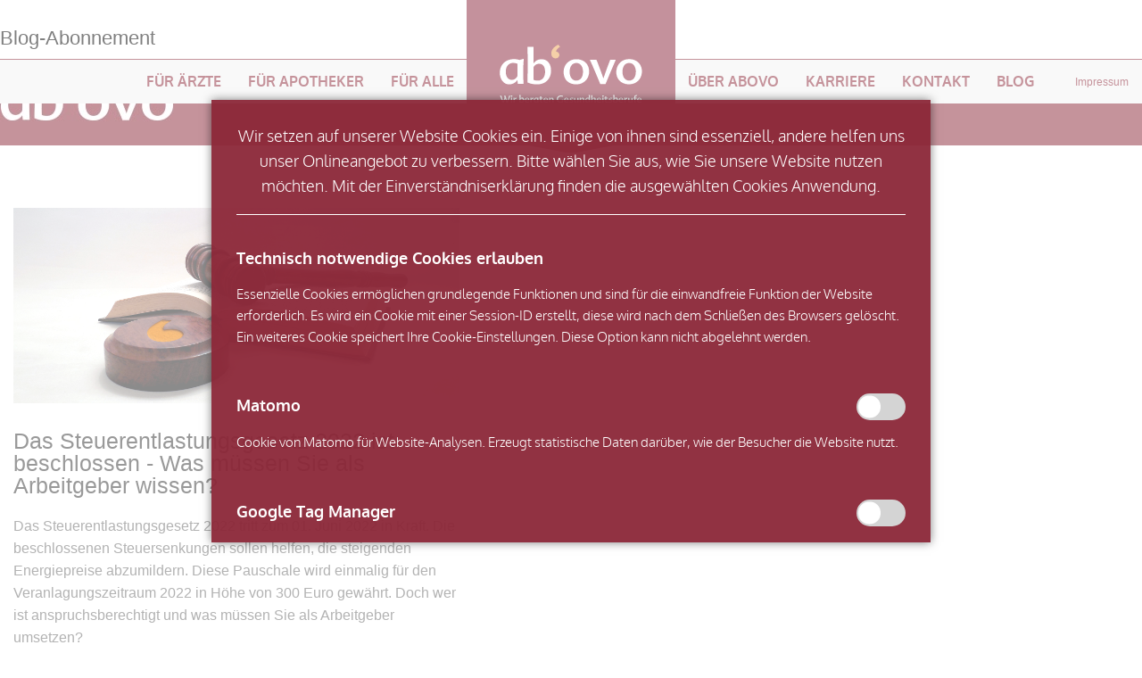

--- FILE ---
content_type: text/html; charset=UTF-8
request_url: https://www.abovo-steuerberater.de/newsletter-online-lesen/nl-16062022-145756
body_size: 16285
content:
<!DOCTYPE html>
<html lang="de">
<head>

      <meta charset="UTF-8">
    <title>Blog-Abonnement - ab‘ovo - Ganzheitliche Steuergestaltung für Gesundheitsberufe</title>
    <base href="https://www.abovo-steuerberater.de/">

          <meta name="robots" content="index,follow">
      <meta name="description" content="">
      <meta name="generator" content="Contao Open Source CMS">
    
    
    <meta name="viewport" content="width=device-width,initial-scale=1.0">
        <link rel="stylesheet" href="assets/contao/css/layout.min.css?v=e03c59c9"><link rel="stylesheet" href="assets/contao/css/responsive.min.css?v=e03c59c9"><link rel="stylesheet" href="assets/contao/css/reset.min.css?v=e03c59c9"><link rel="stylesheet" href="assets/colorbox/css/colorbox.min.css?v=83af8d5b"><link rel="stylesheet" href="assets/swipe/css/swipe.min.css?v=693e5985"><link rel="stylesheet" href="files/abovo/css/font-awesome.min.css?v=b2ce86f2"><link rel="stylesheet" href="files/abovo/assets/abovo.css?v=d5da46e7">        <script src="assets/jquery/js/jquery.min.js?v=2e868dd8"></script><link rel="stylesheet" href="bundles/marketingsuite/css/modules.css"><meta name="google-site-verification" content="E6h3vlzQ-o2dtFTJfiIedgZenNOrud58OqHuqg7Ci20" />
  
</head>
<body id="top" class="cookie-bar-visible">

      
    <div id="wrapper">

                        <header id="header">
            <div class="inside">
              
<!-- indexer::stop -->
<nav class="mod_customnav abovo-nav block">

  
  <a href="newsletter-online-lesen/nl-16062022-145756#skipNavigation11" class="invisible">Navigation überspringen</a>

  <a href="tel:+4935165616430" class="mobile-nav-phone"><svg version="1.1" id="Ebene_1" xmlns="http://www.w3.org/2000/svg" xmlns:xlink="http://www.w3.org/1999/xlink" x="0px" y="0px"
	 width="800px" height="800px" viewBox="0 0 800 800" enable-background="new 0 0 800 800" xml:space="preserve">
<path fill="#882238" d="M558.005,565.456l13.119-11.855c54.31-49.069,112.571-39.155,174.805,29.724
	c23.71,26.24,35.479,47.878,35.313,64.908c-0.162,17.024-12.463,36.576-36.879,58.641l-15.306,13.83
	c-13.392-30.94-28.805-56.057-46.258-75.375C649.534,608.514,607.952,581.889,558.005,565.456z"/>
<path fill="#882238" d="M125.867,55.308l16.947-15.311c21.867-19.758,41.173-28.612,57.942-26.537
	c16.759,2.066,36.5,15.673,59.222,40.82c63.222,69.972,69.331,128.003,18.301,174.107l-16.4,14.819
	c-12.07-50.007-35.725-94.488-70.958-133.484C171.163,87.857,149.479,69.718,125.867,55.308z"/>
<path fill="#882238" d="M41.922,190.519c14.926-42.057,37.669-82.342,68.093-120.887c23.828,16.849,44.965,35.484,63.412,55.898
	c30.946,34.25,54.613,78.746,70.959,133.482l-7.653,6.917c-35.343,31.933-4.951,101.119,91.199,207.535
	c99.444,110.063,166.851,149.116,202.194,117.181l7.652-6.915c54.06,17.34,96.904,43.512,128.516,78.499
	c19.426,21.502,34.52,46.262,45.27,74.279c-38.125,24.445-80.334,42.676-126.606,54.677c-18.837,2.192-34.132-4.389-42.254-8.889
	c-48.456-26.846-95.172-57.937-140.147-93.269c-52.514-41.269-102.64-88.32-150.379-141.158
	c-48.735-53.937-91.061-109.209-126.96-165.792c-31.205-49.196-57.693-99.525-79.464-150.991
	C42.476,223.342,37.839,202.022,41.922,190.519z"/>
</svg></a>
<!---->
<div id="mobile-nav">
  <span></span>
  <span></span>
  <span></span>
</div>

<div class="mobile-nav-ribbon">

</div>
<ul class="level_1">
	<div class="bg-layer"></div>
            <li class="first"><a href="arzte" rel="Für Ärzte" title="Für Ärzte" class="first">Für Ärzte</a></li>
                <li><a href="apotheker" rel="Für Apotheker" title="Für Apotheker">Für Apotheker</a></li>
                <li><a href="alle" rel="Für Alle" title="Für Alle">Für Alle</a></li>
                <li><a href="uberabovo" rel="Über Abovo" title="Über Abovo">Über Abovo</a></li>
                <li><a href="karriere" rel="Karriere" title="Karriere">Karriere</a></li>
                <li><a href="kontakt" rel="Kontakt" title="Kontakt">Kontakt</a></li>
                <li class="last"><a href="blog" rel="Blog" title="Blog" class="last">Blog</a></li>
         <a href="kontakt#Impressum" title="Impressum" class="impressum" rel="Impressum">Impressum</a>
</ul>
<div class="plane-red"><a href="http://www.abovo-steuerberater.de"><img class="abovo-badge-without-claim" src="files/abovo/img/2015_AO_website_Badge.svg"><svg class="abovo-logo-without-claim" version="1.1" id="ebene-logo" xmlns="http://www.w3.org/2000/svg" xmlns:xlink="http://www.w3.org/1999/xlink" x="0px" y="0px"
	 viewBox="0 0 180.4 82.7" style="enable-background:new 0 0 180.4 82.7;" xml:space="preserve">
<style type="text/css">
	.st0{fill:#FFFFFF;}
	.st10{fill:rgba(235,160,80,1);}
	.st2{fill:none;}
</style>
<g>
	<path class="st0" d="M45.2,46.7C44.9,45.3,45,35.9,45,34c0.1-2-0.1-2.4,0.7-3.5c1.1-1.5,2.8-2.9,5.5-3.1c2.9-0.2,4.7,0.9,6,2.5
		c2.8,3.7,3.3,15.6-4.7,17.5C50.5,47.9,46.9,47.6,45.2,46.7L45.2,46.7z M45.2,6.9h-7.4c-0.1,0.5,0.2,7.9,0.2,9.2
		c0.1,5.8,0.2,12.2,0.1,18c0,2.8-0.4,13.9-0.3,15.7c0.4,0.1,0.8,0.4,1.2,0.5c3.4,1.5,7,1.9,10.7,1.9c9.7,0,16.5-6.7,16.5-16.4
		c0-6.5-2.6-11.4-7.3-13.2c-3.7-1.4-8.6-0.8-11.6,1.9c-1.7,1.5-1.3,1.4-2.3,2.7L45,15.7L45.2,6.9z"/>
	<path class="st0" d="M25.7,27.3c0.3,1.9,0.2,10.4,0.1,12.7c0,0.7,0,1.4-0.1,2c0,0.7-0.3,1-0.7,1.5c-1.1,1.5-2.8,3-5.5,3.2
		c-8.3,0.6-9.3-11.4-6.2-16.4c1-1.6,2.7-3.1,5-3.7C21,26,23.3,26.4,25.7,27.3L25.7,27.3z M33.1,51.5c0-0.9-0.3-5.8-0.3-7.4
		c-0.1-4.8-0.1-10.7,0.1-15.4c0.1-2.3,0.4-5.5,0.4-7.3c-0.7,0.1-1.5,0.4-2.2,0.6c-0.7,0.2-1.4,0.4-2.1,0.6c-1.1,0.3-1.1,0.1-2.2-0.2
		c-3.9-1-8.4-0.9-12,0.5C1.6,27.7,2.1,45.5,10.5,50.7c2.5,1.6,5.8,1.9,9,0.9c1.4-0.4,2.6-1.1,3.6-1.9c1.6-1.3,1.5-1.6,2.6-2.8
		l0.5,4.6L33.1,51.5z"/>
	<path class="st0" d="M95.4,26.5c3-0.5,5.3,0.8,6.7,2.4c1.4,1.5,2.3,4.1,2.5,6.8c0.4,5.8-1.7,11-6.8,11.8c-5.9,0.9-8.9-3.9-9.2-9.2
		C88.3,33.2,89.8,27.5,95.4,26.5L95.4,26.5z M96.8,52.2c4.7,0,8.5-2.1,10.8-4.4c1.2-1.2,2.3-2.6,3.1-4.5c2.1-4.9,1.8-11.2-1.4-15.6
		c-0.3-0.4-0.5-0.7-0.8-1c-0.8-1-1.9-1.8-3.1-2.6c-2.7-1.6-5.9-2.3-9.1-2.2c-8.5,0-15,6.6-15,15.1C81.2,46.6,87.3,52.2,96.8,52.2z"
		/>
	<path class="st0" d="M152.2,38.1c-0.4-5.7,1.9-10.9,6.8-11.6c5.9-0.8,8.8,4,9.2,9.4c0.8,12.1-9.2,14.3-13.6,9.1
		C153.1,43.3,152.4,40.9,152.2,38.1L152.2,38.1z M175.5,38.1c0.2-2.3-0.1-4.8-0.8-6.8c-1.9-5.6-6.8-9.1-13.4-9.5
		c-9.2-0.6-15.7,5.5-16.5,13.9c-0.9,9.6,5.3,15.9,14.1,16.4C168.2,52.6,174.8,46.5,175.5,38.1z"/>
	<path class="st0" d="M112.9,22.5c0.2,0.7,1.2,2.8,1.6,3.6c1.1,2.3,2.2,4.9,3.2,7.3c0.5,1.2,1.1,2.4,1.6,3.6
		c1.1,2.8,5.2,12.2,6.1,14.8l6.4,0c0.4-1.2,1-2.6,1.5-3.7l4.6-11.1c0.3-0.6,6.2-14.4,6.2-14.5l-6.6,0c-0.4,0.6-1.8,4.6-2.2,5.5
		c-0.7,1.9-1.4,3.7-2.1,5.6l-3.5,10c-0.2,0.4-0.3,1-0.5,1.4c-0.2-0.2-0.4-1.1-0.5-1.4c-0.2-0.5-0.3-1-0.5-1.4c-0.3-1-0.7-1.9-1-2.9
		c-0.7-1.9-1.4-3.8-2.1-5.6c-0.9-2.5-3.2-8.8-4.3-11.1L112.9,22.5z"/>
	<path class="st10" d="M71.6,20.9c5.6,0,6.4-7.5,0.7-8.2c0.2-1.5,0.9-2.6,1.7-3.4c0.5-0.6,2.1-1.8,3-2.2c-0.1-0.4-1.7-2.3-2.1-2.7
		c-0.4,0-2,1-2.4,1.3c-0.9,0.6-1.4,1-2.2,1.6c-1.1,0.9-2.5,2.5-3.2,4.3C65.5,15.8,67,20.9,71.6,20.9z"/>
	<g class="logo-claim">
		<rect x="4.5" y="65.2" class="st2" width="171.4" height="13"/>
		<path class="st0" d="M7.7,74.2C7.5,73.5,7.2,72.8,7,72s-0.5-1.5-0.8-2.3s-0.5-1.5-0.8-2.2s-0.5-1.3-0.7-1.8h1.7
			c0.1,0.4,0.3,0.9,0.5,1.5s0.4,1.2,0.6,1.8c0.2,0.6,0.4,1.3,0.6,1.9c0.2,0.6,0.4,1.2,0.5,1.7c0.1-0.4,0.3-0.8,0.4-1.2
			c0.1-0.4,0.3-0.8,0.5-1.2s0.3-0.8,0.4-1.2c0.1-0.4,0.3-0.8,0.4-1.1c-0.1-0.2-0.1-0.3-0.2-0.5C10.1,67.2,10,67,10,66.8
			c-0.1-0.2-0.1-0.4-0.2-0.6s-0.1-0.4-0.2-0.5h1.7c0.1,0.4,0.3,1,0.5,1.6s0.4,1.2,0.6,1.8s0.4,1.3,0.6,1.9c0.2,0.6,0.4,1.2,0.5,1.7
			c0.1-0.5,0.3-1,0.5-1.6s0.4-1.2,0.6-1.9c0.2-0.6,0.4-1.2,0.6-1.8s0.4-1.1,0.5-1.6h1.5c-0.2,0.6-0.4,1.2-0.7,1.9s-0.5,1.4-0.8,2.2
			c-0.3,0.8-0.5,1.5-0.8,2.3s-0.5,1.5-0.7,2.1h-1.6c-0.1-0.4-0.3-0.9-0.4-1.3c-0.1-0.4-0.3-0.9-0.4-1.3s-0.3-0.8-0.4-1.2
			c-0.1-0.4-0.3-0.7-0.4-1c-0.1,0.4-0.3,0.7-0.4,1.1c-0.1,0.4-0.3,0.8-0.4,1.2S9.8,72.6,9.6,73c-0.1,0.4-0.3,0.8-0.4,1.2L7.7,74.2
			L7.7,74.2z"/>
		<path class="st0" d="M19.6,66.3c0,0.2-0.1,0.4-0.2,0.6s-0.4,0.2-0.7,0.2c-0.3,0-0.5-0.1-0.7-0.2c-0.2-0.2-0.2-0.4-0.2-0.6
			c0-0.2,0.1-0.4,0.2-0.6c0.2-0.2,0.4-0.2,0.7-0.2c0.3,0,0.5,0.1,0.7,0.2S19.6,66.1,19.6,66.3z M19.4,71.3c0,0.3,0,0.5,0,0.8
			c0,0.2,0,0.5,0,0.7s0,0.5,0,0.7c0,0.2,0,0.5,0,0.8h-1.5c0-0.3,0-0.5,0-0.8c0-0.2,0-0.5,0-0.7c0-0.2,0-0.4,0-0.7c0-0.2,0-0.5,0-0.8
			c0-0.3,0-0.6,0-0.8s0-0.5,0-0.7c0-0.2,0-0.4,0-0.7s0-0.5,0-0.8h1.5c0,0.3,0,0.6,0,0.8s0,0.5,0,0.7c0,0.2,0,0.4,0,0.7
			S19.4,71,19.4,71.3z"/>
		<path class="st0" d="M22.4,69.5c0.2-0.5,0.4-0.8,0.7-1c0.3-0.2,0.6-0.3,0.9-0.3c0.2,0,0.3,0,0.4,0s0.2,0,0.3,0.1l-0.4,1.5
			c-0.1,0-0.2-0.1-0.3-0.1s-0.2,0-0.3,0c-0.2,0-0.4,0.1-0.6,0.2c-0.2,0.1-0.4,0.3-0.6,0.6c0,0.2,0,0.4,0,0.7s0,0.6,0,0.9
			c0,0.3,0,0.6,0,1s0,0.7,0,1.1h-1.5c0-0.3,0-0.5,0-0.8c0-0.2,0-0.5,0-0.7c0-0.2,0-0.4,0-0.7c0-0.2,0-0.5,0-0.8c0-0.3,0-0.6,0-0.8
			c0-0.2,0-0.5,0-0.7s0-0.4,0-0.7c0-0.2,0-0.5,0-0.8h1.3L22.4,69.5z"/>
		<path class="st0" d="M28.1,69.8c0-0.9,0-1.7,0-2.5c0-0.7,0-1.5-0.1-2.2h1.5c0,0.1,0,0.3,0,0.5s0,0.4,0,0.5c0,0.2,0,0.4,0,0.5
			c0,0.2,0,0.3,0,0.5c0,0.4,0,0.7,0,1c0,0.3,0,0.7,0,1c0.2-0.4,0.5-0.7,0.9-0.8c0.3-0.2,0.7-0.3,1.1-0.3c0.3,0,0.6,0.1,0.9,0.2
			s0.5,0.3,0.7,0.5c0.2,0.2,0.4,0.5,0.5,0.9s0.2,0.7,0.2,1.2c0,0.5-0.1,0.9-0.2,1.3s-0.4,0.8-0.7,1.1c-0.3,0.3-0.6,0.5-1.1,0.7
			c-0.4,0.2-0.9,0.3-1.4,0.3c-0.5,0-1,0-1.4-0.1c-0.4-0.1-0.7-0.2-1-0.4c0-0.4,0-0.7,0-1c0-0.3,0-0.6,0-0.9c0-0.3,0-0.6,0-0.9
			C28.1,70.6,28.1,70.2,28.1,69.8z M32.3,71.3c0-0.7-0.1-1.2-0.4-1.5c-0.3-0.3-0.6-0.5-1.1-0.5c-0.3,0-0.6,0.1-0.8,0.2
			c-0.2,0.1-0.4,0.3-0.6,0.6c0,0.2,0,0.4,0,0.6c0,0.2,0,0.5,0,0.7c0,0.2,0,0.4,0,0.5c0,0.2,0,0.4,0,0.5c0,0.2,0,0.3,0,0.4
			c0,0.1,0,0.2,0,0.3c0.3,0.1,0.6,0.2,1,0.2c0.5,0,1-0.2,1.3-0.5C32.2,72.5,32.3,71.9,32.3,71.3z"/>
		<path class="st0" d="M36,71.4c0,0.6,0.2,1.1,0.6,1.4c0.4,0.3,0.8,0.4,1.4,0.4c0.4,0,0.7-0.1,1-0.2c0.3-0.1,0.6-0.2,0.8-0.4
			l0.3,0.9c-0.3,0.3-0.7,0.4-1.1,0.6s-0.8,0.2-1.4,0.2c-0.4,0-0.8-0.1-1.2-0.2c-0.4-0.1-0.7-0.3-1-0.6s-0.5-0.6-0.7-1
			c-0.2-0.4-0.2-0.8-0.2-1.3c0-0.4,0.1-0.9,0.2-1.2c0.1-0.4,0.3-0.7,0.6-0.9s0.6-0.5,0.9-0.6s0.8-0.2,1.2-0.2c0.4,0,0.7,0.1,1.1,0.2
			c0.3,0.1,0.6,0.3,0.8,0.5c0.2,0.2,0.4,0.5,0.5,0.9c0.1,0.3,0.2,0.7,0.2,1.2c0,0.1,0,0.2,0,0.2s0,0.2,0,0.2L36,71.4L36,71.4z
			 M37.4,69c-0.4,0-0.8,0.1-1,0.4c-0.2,0.3-0.4,0.6-0.4,1.1h2.8c0-0.5-0.2-0.9-0.4-1.1S37.9,69,37.4,69z"/>
		<path class="st0" d="M42.8,69.5c0.2-0.5,0.4-0.8,0.7-1c0.3-0.2,0.6-0.3,0.9-0.3c0.2,0,0.3,0,0.4,0s0.2,0,0.3,0.1l-0.4,1.5
			c-0.1,0-0.2-0.1-0.3-0.1s-0.2,0-0.3,0c-0.2,0-0.4,0.1-0.6,0.2c-0.2,0.1-0.4,0.3-0.6,0.6c0,0.2,0,0.4,0,0.7s0,0.6,0,0.9
			c0,0.3,0,0.6,0,1s0,0.7,0,1.1h-1.5c0-0.3,0-0.5,0-0.8c0-0.2,0-0.5,0-0.7c0-0.2,0-0.4,0-0.7c0-0.2,0-0.5,0-0.8c0-0.3,0-0.6,0-0.8
			c0-0.2,0-0.5,0-0.7s0-0.4,0-0.7c0-0.2,0-0.5,0-0.8h1.3L42.8,69.5z"/>
		<path class="st0" d="M51.1,71.1c0,0.3,0,0.6,0,0.8s0,0.5,0,0.7c0,0.2,0,0.5,0,0.7c0,0.2,0,0.5,0,0.8h-1.4l-0.1-1
			c-0.2,0.4-0.5,0.7-0.9,0.8c-0.4,0.2-0.7,0.3-1.1,0.3c-0.3,0-0.6-0.1-0.9-0.2c-0.3-0.1-0.5-0.3-0.7-0.6s-0.4-0.6-0.5-0.9
			c-0.1-0.4-0.2-0.8-0.2-1.2c0-0.5,0.1-0.9,0.3-1.3c0.2-0.4,0.4-0.7,0.7-1s0.6-0.5,1-0.7s0.8-0.2,1.3-0.2c0.3,0,0.6,0,0.8,0.1
			c0.2,0,0.4,0.1,0.7,0.2l1-0.3c0,0.3,0,0.6-0.1,0.8c0,0.2,0,0.5,0,0.7s0,0.5,0,0.7S51.1,70.8,51.1,71.1z M46.8,71.1
			c0,0.7,0.1,1.3,0.4,1.6s0.6,0.5,1,0.5c0.3,0,0.5-0.1,0.7-0.2c0.2-0.1,0.4-0.3,0.6-0.6c0-0.2,0-0.4,0-0.6c0-0.2,0-0.5,0-0.7
			c0-0.3,0-0.7,0-1s0-0.6,0-0.7c-0.2-0.1-0.3-0.1-0.5-0.2c-0.2,0-0.3,0-0.6,0c-0.2,0-0.5,0-0.7,0.1s-0.4,0.2-0.6,0.4
			S47.1,70,47,70.2C46.9,70.5,46.8,70.8,46.8,71.1z"/>
		<path class="st0" d="M54.4,69.3c0,0.3,0,0.6,0,0.9c0,0.3,0,0.6,0,0.8s0,0.5,0,0.8s0,0.5,0,0.7c0,0.3,0.1,0.5,0.3,0.6
			s0.4,0.2,0.6,0.2c0.2,0,0.4,0,0.5-0.1s0.3-0.1,0.5-0.2l0.3,0.8c-0.2,0.2-0.5,0.3-0.8,0.4s-0.6,0.1-1,0.1c-0.3,0-0.5,0-0.7-0.1
			c-0.2-0.1-0.4-0.2-0.6-0.4s-0.3-0.4-0.4-0.6S53,72.6,53,72.3c0-0.4,0-0.9,0-1.5c0-0.5,0-1.1,0-1.5h-1v-1h1c0-0.3,0-0.5,0-0.8
			s0-0.5,0-0.7l1.5-0.3c0,0.3-0.1,0.6-0.1,0.9s0,0.6,0,0.9h1.8v1L54.4,69.3L54.4,69.3z"/>
		<path class="st0" d="M58.5,71.4c0,0.6,0.2,1.1,0.6,1.4c0.4,0.3,0.8,0.4,1.4,0.4c0.4,0,0.7-0.1,1-0.2c0.3-0.1,0.6-0.2,0.8-0.4
			l0.3,0.9c-0.3,0.3-0.7,0.4-1.1,0.6s-0.8,0.2-1.4,0.2c-0.4,0-0.8-0.1-1.2-0.2c-0.4-0.1-0.7-0.3-1-0.6s-0.5-0.6-0.7-1
			c-0.2-0.4-0.2-0.8-0.2-1.3c0-0.4,0.1-0.9,0.2-1.2c0.1-0.4,0.3-0.7,0.6-0.9s0.6-0.5,0.9-0.6s0.8-0.2,1.2-0.2c0.4,0,0.7,0.1,1.1,0.2
			c0.3,0.1,0.6,0.3,0.8,0.5c0.2,0.2,0.4,0.5,0.5,0.9c0.1,0.3,0.2,0.7,0.2,1.2c0,0.1,0,0.2,0,0.2s0,0.2,0,0.2L58.5,71.4L58.5,71.4z
			 M59.9,69c-0.4,0-0.8,0.1-1,0.4c-0.2,0.3-0.4,0.6-0.4,1.1h2.8c0-0.5-0.2-0.9-0.4-1.1S60.4,69,59.9,69z"/>
		<path class="st0" d="M65.3,69.3c0.5-0.7,1.1-1.1,2-1.1c0.6,0,1,0.2,1.4,0.6s0.5,0.9,0.5,1.6c0,0.2,0,0.4,0,0.5c0,0.2,0,0.3,0,0.5
			c0,0.1,0,0.3,0,0.4c0,0.1,0,0.3,0,0.4c0,0.2,0,0.4,0,0.5s0,0.3,0,0.5c0,0.2,0,0.3,0,0.5s0,0.3,0,0.5h-1.5c0-0.2,0-0.4,0-0.5
			c0-0.1,0-0.3,0-0.4s0-0.3,0-0.5s0-0.3,0-0.5c0-0.3,0-0.7,0-1s0-0.6,0-0.8c0-0.4-0.1-0.7-0.3-0.9c-0.2-0.2-0.4-0.3-0.8-0.3
			c-0.3,0-0.5,0.1-0.7,0.2c-0.2,0.1-0.4,0.3-0.6,0.6c0,0.2,0,0.5,0,0.9s0,0.7,0,1c0,0.2,0,0.4,0,0.6c0,0.2,0,0.3,0,0.5s0,0.3,0,0.5
			s0,0.4,0,0.6h-1.5c0-0.3,0-0.5,0-0.8c0-0.2,0-0.5,0-0.7c0-0.2,0-0.4,0-0.7c0-0.2,0-0.5,0-0.8c0-0.3,0-0.6,0-0.8s0-0.5,0-0.7
			c0-0.2,0-0.4,0-0.7c0-0.2,0-0.5,0-0.8h1.4L65.3,69.3z"/>
		<path class="st0" d="M80.6,72c0,0.3,0,0.6,0,0.9s0,0.6,0,0.9c-0.4,0.2-0.9,0.3-1.4,0.4c-0.5,0.1-1.1,0.1-1.7,0.1
			c-0.6,0-1.1-0.1-1.7-0.3s-1-0.5-1.4-0.8c-0.4-0.4-0.7-0.8-1-1.3c-0.2-0.5-0.4-1.1-0.4-1.7c0-0.7,0.1-1.3,0.4-1.9
			c0.2-0.6,0.6-1.1,1-1.5c0.4-0.4,0.9-0.7,1.5-0.9s1.3-0.3,2-0.3c0.6,0,1,0,1.5,0.1s0.8,0.2,1.2,0.4l-0.4,1c-0.3-0.1-0.7-0.2-1-0.3
			c-0.4-0.1-0.8-0.1-1.1-0.1c-0.6,0-1,0.1-1.5,0.2s-0.8,0.4-1.1,0.7c-0.3,0.3-0.5,0.6-0.7,1c-0.1,0.4-0.2,0.9-0.2,1.4
			c0,0.5,0.1,1,0.3,1.4s0.4,0.8,0.7,1c0.3,0.3,0.6,0.5,1,0.6s0.8,0.2,1.2,0.2c0.3,0,0.5,0,0.7,0c0.2,0,0.4-0.1,0.6-0.1
			c0-0.2,0-0.4,0-0.6c0-0.2,0-0.4,0-0.7c0-0.3,0-0.5,0-0.7c0-0.2,0-0.4,0-0.6h1.6c0,0.3,0,0.5,0,0.8C80.6,71.4,80.6,71.7,80.6,72z"
			/>
		<path class="st0" d="M83.3,71.4c0,0.6,0.2,1.1,0.6,1.4c0.4,0.3,0.8,0.4,1.4,0.4c0.4,0,0.7-0.1,1-0.2c0.3-0.1,0.6-0.2,0.8-0.4
			l0.3,0.9c-0.3,0.3-0.7,0.4-1.1,0.6s-0.8,0.2-1.4,0.2c-0.4,0-0.8-0.1-1.2-0.2c-0.4-0.1-0.7-0.3-1-0.6s-0.5-0.6-0.7-1
			c-0.2-0.4-0.2-0.8-0.2-1.3c0-0.4,0.1-0.9,0.2-1.2c0.1-0.4,0.3-0.7,0.6-0.9s0.6-0.5,0.9-0.6s0.8-0.2,1.2-0.2c0.4,0,0.7,0.1,1.1,0.2
			c0.3,0.1,0.6,0.3,0.8,0.5c0.2,0.2,0.4,0.5,0.5,0.9c0.1,0.3,0.2,0.7,0.2,1.2c0,0.1,0,0.2,0,0.2s0,0.2,0,0.2L83.3,71.4L83.3,71.4z
			 M84.7,69c-0.4,0-0.8,0.1-1,0.4c-0.2,0.3-0.4,0.6-0.4,1.1h2.8c0-0.5-0.2-0.9-0.4-1.1S85.1,69,84.7,69z"/>
		<path class="st0" d="M92.4,69.4c-0.2-0.1-0.4-0.2-0.7-0.2c-0.2,0-0.5-0.1-0.8-0.1c-0.4,0-0.7,0.1-0.9,0.2
			c-0.2,0.1-0.3,0.3-0.3,0.4c0,0.1,0.1,0.3,0.2,0.4c0.1,0.1,0.3,0.2,0.6,0.3l0.7,0.3c0.6,0.2,1,0.5,1.2,0.7c0.2,0.3,0.4,0.6,0.4,1.1
			c0,0.3-0.1,0.5-0.2,0.7s-0.3,0.4-0.5,0.6c-0.2,0.2-0.4,0.3-0.7,0.4s-0.6,0.1-0.9,0.1c-0.5,0-1,0-1.3-0.1s-0.7-0.2-0.9-0.3l0.3-0.9
			c0.3,0.1,0.6,0.3,0.9,0.3s0.6,0.1,1,0.1c0.4,0,0.7-0.1,0.9-0.2s0.3-0.3,0.3-0.5c0-0.1,0-0.2,0-0.2c0-0.1-0.1-0.1-0.1-0.2
			c-0.1-0.1-0.2-0.1-0.3-0.2c-0.1-0.1-0.3-0.1-0.5-0.2l-0.7-0.3c-0.5-0.2-0.8-0.4-1-0.6c-0.2-0.3-0.3-0.6-0.3-1
			c0-0.2,0.1-0.5,0.2-0.7c0.1-0.2,0.3-0.4,0.5-0.5c0.2-0.2,0.5-0.3,0.8-0.4s0.6-0.1,1-0.1c0.4,0,0.7,0,1,0.1s0.6,0.1,0.8,0.2
			L92.4,69.4z"/>
		<path class="st0" d="M97.8,73.2c-0.5,0.7-1.1,1.1-2,1.1c-0.6,0-1-0.2-1.4-0.5c-0.3-0.4-0.5-0.9-0.5-1.6c0-0.2,0-0.4,0-0.5
			c0-0.2,0-0.3,0-0.5c0-0.1,0-0.3,0-0.4s0-0.3,0-0.4c0-0.2,0-0.4,0-0.5c0-0.2,0-0.3,0-0.5s0-0.3,0-0.5s0-0.3,0-0.5h1.5
			c0,0.2,0,0.3,0,0.5c0,0.2,0,0.3,0,0.5s0,0.3,0,0.5s0,0.3,0,0.5c0,0.3,0,0.7,0,1s0,0.6,0,0.8c0,0.4,0.1,0.7,0.3,0.9
			c0.2,0.2,0.5,0.3,0.8,0.3c0.2,0,0.5-0.1,0.7-0.2c0.2-0.1,0.4-0.3,0.6-0.6c0-0.2,0-0.5,0-0.9s0-0.7,0-1c0-0.2,0-0.4,0-0.6
			c0-0.2,0-0.3,0-0.5c0-0.2,0-0.3,0-0.5s0-0.4,0-0.6h1.5c0,0.3,0,0.5,0,0.7c0,0.2,0,0.4,0,0.6c0,0.2,0,0.4,0,0.7c0,0.2,0,0.5,0,0.8
			c0,0.3,0,0.6,0,0.8s0,0.5,0,0.7s0,0.5,0,0.7c0,0.2,0,0.5,0,0.8H98L97.8,73.2z"/>
		<path class="st0" d="M102.3,69.3c0.5-0.7,1.1-1.1,2-1.1c0.6,0,1,0.2,1.4,0.6s0.5,0.9,0.5,1.6c0,0.2,0,0.4,0,0.5c0,0.2,0,0.3,0,0.5
			c0,0.1,0,0.3,0,0.4c0,0.1,0,0.3,0,0.4c0,0.2,0,0.4,0,0.5s0,0.3,0,0.5c0,0.2,0,0.3,0,0.5s0,0.3,0,0.5h-1.5c0-0.2,0-0.4,0-0.5
			c0-0.1,0-0.3,0-0.4s0-0.3,0-0.5s0-0.3,0-0.5c0-0.3,0-0.7,0-1s0-0.6,0-0.8c0-0.4-0.1-0.7-0.3-0.9c-0.2-0.2-0.4-0.3-0.8-0.3
			c-0.3,0-0.5,0.1-0.7,0.2c-0.2,0.1-0.4,0.3-0.6,0.6c0,0.2,0,0.5,0,0.9s0,0.7,0,1c0,0.2,0,0.4,0,0.6c0,0.2,0,0.3,0,0.5s0,0.3,0,0.5
			s0,0.4,0,0.6h-1.5c0-0.3,0-0.5,0-0.8c0-0.2,0-0.5,0-0.7c0-0.2,0-0.4,0-0.7c0-0.2,0-0.5,0-0.8c0-0.3,0-0.6,0-0.8s0-0.5,0-0.7
			c0-0.2,0-0.4,0-0.7c0-0.2,0-0.5,0-0.8h1.4L102.3,69.3z"/>
		<path class="st0" d="M113.1,65.2c0,0.4,0,0.9,0,1.2s0,0.7,0,1.1s0,0.7,0,1.1c0,0.4,0,0.8,0,1.2c0,0.4,0,0.8,0,1.2c0,0.3,0,0.7,0,1
			s0,0.7,0,1s0,0.7,0,1.1h-1.4l-0.1-1c-0.2,0.4-0.5,0.7-0.9,0.8c-0.4,0.2-0.7,0.3-1.1,0.3c-0.3,0-0.6-0.1-0.9-0.2
			c-0.3-0.1-0.5-0.3-0.7-0.6c-0.2-0.2-0.4-0.6-0.5-0.9c-0.1-0.4-0.2-0.8-0.2-1.2c0-0.5,0.1-0.9,0.3-1.3c0.2-0.4,0.4-0.7,0.7-1
			s0.6-0.5,1-0.7s0.8-0.2,1.3-0.2c0.2,0,0.4,0,0.6,0s0.3,0,0.4,0.1c0-0.5,0-1,0-1.5c0-0.5,0-1-0.1-1.6H113.1z M108.8,71.1
			c0,0.7,0.1,1.3,0.4,1.6s0.6,0.5,1,0.5c0.3,0,0.5-0.1,0.7-0.2c0.2-0.1,0.4-0.3,0.6-0.6c0-0.2,0-0.4,0-0.6c0-0.2,0-0.5,0-0.7
			c0-0.3,0-0.7,0-1s0-0.6,0-0.7c-0.2-0.1-0.3-0.1-0.5-0.2c-0.2,0-0.3,0-0.6,0c-0.2,0-0.5,0-0.7,0.1s-0.4,0.2-0.6,0.4
			s-0.3,0.4-0.4,0.6C108.9,70.5,108.8,70.8,108.8,71.1z"/>
		<path class="st0" d="M116.1,67.2c0,0.4,0,0.7,0,1c0,0.3,0,0.7,0,1c0.5-0.7,1.1-1.1,2-1.1c0.6,0,1,0.2,1.4,0.6s0.5,0.9,0.5,1.6
			c0,0.2,0,0.4,0,0.5c0,0.2,0,0.3,0,0.5c0,0.1,0,0.3,0,0.4c0,0.1,0,0.3,0,0.4c0,0.2,0,0.4,0,0.5s0,0.3,0,0.5c0,0.2,0,0.3,0,0.5
			c0,0.2,0,0.3,0,0.5h-1.5c0-0.2,0-0.4,0-0.5c0-0.1,0-0.3,0-0.4s0-0.3,0-0.5s0-0.3,0-0.5c0-0.3,0-0.7,0-1s0-0.6,0-0.8
			c0-0.4-0.1-0.7-0.3-0.9c-0.2-0.2-0.4-0.3-0.8-0.3c-0.3,0-0.5,0.1-0.7,0.2c-0.2,0.1-0.4,0.3-0.6,0.6c0,0.2,0,0.5,0,0.9s0,0.7,0,1
			c0,0.2,0,0.4,0,0.6s0,0.4,0,0.5s0,0.3,0,0.5s0,0.4,0,0.6h-1.5c0-0.4,0-0.8,0-1.1s0-0.7,0-1c0-0.3,0-0.7,0-1c0-0.4,0-0.7,0-1.2
			c0-0.5,0-0.9,0-1.2c0-0.4,0-0.7,0-1.1c0-0.4,0-0.7,0-1.1s0-0.8,0-1.2h1.5c0,0.1,0,0.3,0,0.5s0,0.4,0,0.5c0,0.2,0,0.4,0,0.5
			C116.1,66.9,116.1,67,116.1,67.2z"/>
		<path class="st0" d="M122.6,71.4c0,0.6,0.2,1.1,0.6,1.4c0.4,0.3,0.8,0.4,1.4,0.4c0.4,0,0.7-0.1,1-0.2c0.3-0.1,0.6-0.2,0.8-0.4
			l0.3,0.9c-0.3,0.3-0.7,0.4-1.1,0.6c-0.4,0.1-0.8,0.2-1.4,0.2c-0.4,0-0.8-0.1-1.2-0.2c-0.4-0.1-0.7-0.3-1-0.6
			c-0.3-0.3-0.5-0.6-0.7-1c-0.2-0.4-0.2-0.8-0.2-1.3c0-0.4,0.1-0.9,0.2-1.2s0.3-0.7,0.6-0.9c0.3-0.3,0.6-0.5,0.9-0.6
			c0.4-0.1,0.8-0.2,1.2-0.2c0.4,0,0.7,0.1,1.1,0.2c0.3,0.1,0.6,0.3,0.8,0.5c0.2,0.2,0.4,0.5,0.5,0.9c0.1,0.3,0.2,0.7,0.2,1.2
			c0,0.1,0,0.2,0,0.2s0,0.2,0,0.2L122.6,71.4L122.6,71.4z M124,69c-0.4,0-0.8,0.1-1,0.4c-0.2,0.3-0.4,0.6-0.4,1.1h2.8
			c0-0.5-0.2-0.9-0.4-1.1C124.8,69.2,124.4,69,124,69z"/>
		<path class="st0" d="M129.6,66.3c0,0.2-0.1,0.4-0.2,0.6s-0.4,0.2-0.7,0.2c-0.3,0-0.5-0.1-0.7-0.2s-0.2-0.4-0.2-0.6
			c0-0.2,0.1-0.4,0.2-0.6s0.4-0.2,0.7-0.2c0.3,0,0.5,0.1,0.7,0.2S129.6,66.1,129.6,66.3z M129.4,71.3c0,0.3,0,0.5,0,0.8
			c0,0.2,0,0.5,0,0.7s0,0.5,0,0.7c0,0.2,0,0.5,0,0.8h-1.5c0-0.3,0-0.5,0-0.8c0-0.2,0-0.5,0-0.7c0-0.2,0-0.4,0-0.7c0-0.2,0-0.5,0-0.8
			c0-0.3,0-0.6,0-0.8s0-0.5,0-0.7c0-0.2,0-0.4,0-0.7c0-0.2,0-0.5,0-0.8h1.5c0,0.3,0,0.6,0,0.8c0,0.2,0,0.5,0,0.7c0,0.2,0,0.4,0,0.7
			S129.4,71,129.4,71.3z"/>
		<path class="st0" d="M132.6,69.3c0,0.3,0,0.6,0,0.9c0,0.3,0,0.6,0,0.8s0,0.5,0,0.8s0,0.5,0,0.7c0,0.3,0.1,0.5,0.3,0.6
			s0.4,0.2,0.6,0.2s0.4,0,0.5-0.1c0.2,0,0.3-0.1,0.5-0.2l0.3,0.8c-0.2,0.2-0.5,0.3-0.8,0.4s-0.6,0.1-1,0.1c-0.3,0-0.5,0-0.7-0.1
			c-0.2-0.1-0.4-0.2-0.6-0.4s-0.3-0.4-0.4-0.6c-0.1-0.2-0.1-0.5-0.1-0.9c0-0.4,0-0.9,0-1.5c0-0.5,0-1.1,0-1.5h-1v-1h1
			c0-0.3,0-0.5,0-0.8s0-0.5,0-0.7l1.5-0.3c0,0.3-0.1,0.6-0.1,0.9s0,0.6,0,0.9h1.8v1L132.6,69.3L132.6,69.3z"/>
		<path class="st0" d="M139.4,69.4c-0.2-0.1-0.4-0.2-0.7-0.2c-0.2,0-0.5-0.1-0.8-0.1c-0.4,0-0.7,0.1-0.9,0.2
			c-0.2,0.1-0.3,0.3-0.3,0.4c0,0.1,0.1,0.3,0.2,0.4c0.1,0.1,0.3,0.2,0.6,0.3l0.7,0.3c0.6,0.2,1,0.5,1.2,0.7c0.2,0.3,0.4,0.6,0.4,1.1
			c0,0.3-0.1,0.5-0.2,0.7c-0.1,0.2-0.3,0.4-0.5,0.6s-0.4,0.3-0.7,0.4c-0.3,0.1-0.6,0.1-0.9,0.1c-0.5,0-1,0-1.3-0.1s-0.7-0.2-0.9-0.3
			l0.3-0.9c0.3,0.1,0.6,0.3,0.9,0.3s0.6,0.1,1,0.1c0.4,0,0.7-0.1,0.9-0.2s0.3-0.3,0.3-0.5c0-0.1,0-0.2,0-0.2s-0.1-0.1-0.1-0.2
			c-0.1-0.1-0.2-0.1-0.3-0.2s-0.3-0.1-0.5-0.2l-0.7-0.3c-0.5-0.2-0.8-0.4-1-0.6s-0.3-0.6-0.3-1c0-0.2,0.1-0.5,0.2-0.7
			c0.1-0.2,0.3-0.4,0.5-0.5s0.5-0.3,0.8-0.4s0.6-0.1,1-0.1c0.4,0,0.7,0,1,0.1s0.6,0.1,0.8,0.2L139.4,69.4z"/>
		<path class="st0" d="M141.1,69.8c0-0.9,0-1.7,0-2.5s0-1.5-0.1-2.2h1.5c0,0.1,0,0.3,0,0.5s0,0.4,0,0.5c0,0.2,0,0.4,0,0.5
			c0,0.2,0,0.3,0,0.5c0,0.4,0,0.7,0,1c0,0.3,0,0.7,0,1c0.2-0.4,0.5-0.7,0.9-0.8c0.3-0.2,0.7-0.3,1.1-0.3c0.3,0,0.6,0.1,0.9,0.2
			c0.3,0.1,0.5,0.3,0.7,0.5c0.2,0.2,0.4,0.5,0.5,0.9s0.2,0.7,0.2,1.2c0,0.5-0.1,0.9-0.2,1.3c-0.2,0.4-0.4,0.8-0.7,1.1
			c-0.3,0.3-0.6,0.5-1.1,0.7c-0.4,0.2-0.9,0.3-1.4,0.3c-0.5,0-1,0-1.4-0.1s-0.7-0.2-1-0.4c0-0.4,0-0.7,0-1c0-0.3,0-0.6,0-0.9
			c0-0.3,0-0.6,0-0.9C141.1,70.6,141.1,70.2,141.1,69.8z M145.3,71.3c0-0.7-0.1-1.2-0.4-1.5c-0.3-0.3-0.6-0.5-1.1-0.5
			c-0.3,0-0.6,0.1-0.8,0.2s-0.4,0.3-0.6,0.6c0,0.2,0,0.4,0,0.6c0,0.2,0,0.5,0,0.7c0,0.2,0,0.4,0,0.5c0,0.2,0,0.4,0,0.5s0,0.3,0,0.4
			c0,0.1,0,0.2,0,0.3c0.3,0.1,0.6,0.2,1,0.2c0.5,0,1-0.2,1.3-0.5C145.2,72.5,145.3,71.9,145.3,71.3z"/>
		<path class="st0" d="M149,71.4c0,0.6,0.2,1.1,0.6,1.4c0.4,0.3,0.8,0.4,1.4,0.4c0.4,0,0.7-0.1,1-0.2c0.3-0.1,0.6-0.2,0.8-0.4
			l0.3,0.9c-0.3,0.3-0.7,0.4-1.1,0.6c-0.4,0.1-0.8,0.2-1.4,0.2c-0.4,0-0.8-0.1-1.2-0.2c-0.4-0.1-0.7-0.3-1-0.6
			c-0.3-0.3-0.5-0.6-0.7-1c-0.2-0.4-0.2-0.8-0.2-1.3c0-0.4,0.1-0.9,0.2-1.2s0.3-0.7,0.6-0.9c0.3-0.3,0.6-0.5,0.9-0.6
			c0.4-0.1,0.8-0.2,1.2-0.2c0.4,0,0.7,0.1,1.1,0.2c0.3,0.1,0.6,0.3,0.8,0.5c0.2,0.2,0.4,0.5,0.5,0.9c0.1,0.3,0.2,0.7,0.2,1.2
			c0,0.1,0,0.2,0,0.2s0,0.2,0,0.2L149,71.4L149,71.4z M150.4,69c-0.4,0-0.8,0.1-1,0.4c-0.2,0.3-0.4,0.6-0.4,1.1h2.8
			c0-0.5-0.2-0.9-0.4-1.1C151.2,69.2,150.9,69,150.4,69z"/>
		<path class="st0" d="M155.8,69.5c0.2-0.5,0.4-0.8,0.7-1s0.6-0.3,0.9-0.3c0.2,0,0.3,0,0.4,0c0.1,0,0.2,0,0.3,0.1l-0.4,1.5
			c-0.1,0-0.2-0.1-0.3-0.1c-0.1,0-0.2,0-0.3,0c-0.2,0-0.4,0.1-0.6,0.2c-0.2,0.1-0.4,0.3-0.6,0.6c0,0.2,0,0.4,0,0.7s0,0.6,0,0.9
			c0,0.3,0,0.6,0,1s0,0.7,0,1.1h-1.5c0-0.3,0-0.5,0-0.8c0-0.2,0-0.5,0-0.7c0-0.2,0-0.4,0-0.7c0-0.2,0-0.5,0-0.8c0-0.3,0-0.6,0-0.8
			c0-0.2,0-0.5,0-0.7s0-0.4,0-0.7c0-0.2,0-0.5,0-0.8h1.3L155.8,69.5z"/>
		<path class="st0" d="M162.9,73.2c-0.5,0.7-1.1,1.1-2,1.1c-0.6,0-1-0.2-1.4-0.5s-0.5-0.9-0.5-1.6c0-0.2,0-0.4,0-0.5s0-0.3,0-0.5
			c0-0.1,0-0.3,0-0.4s0-0.3,0-0.4c0-0.2,0-0.4,0-0.5c0-0.2,0-0.3,0-0.5s0-0.3,0-0.5s0-0.3,0-0.5h1.5c0,0.2,0,0.3,0,0.5s0,0.3,0,0.5
			s0,0.3,0,0.5s0,0.3,0,0.5c0,0.3,0,0.7,0,1s0,0.6,0,0.8c0,0.4,0.1,0.7,0.3,0.9c0.2,0.2,0.5,0.3,0.8,0.3c0.2,0,0.5-0.1,0.7-0.2
			c0.2-0.1,0.4-0.3,0.6-0.6c0-0.2,0-0.5,0-0.9s0-0.7,0-1c0-0.2,0-0.4,0-0.6c0-0.2,0-0.3,0-0.5c0-0.2,0-0.3,0-0.5s0-0.4,0-0.6h1.5
			c0,0.3,0,0.5,0,0.7s0,0.4,0,0.6c0,0.2,0,0.4,0,0.7c0,0.2,0,0.5,0,0.8c0,0.3,0,0.6,0,0.8s0,0.5,0,0.7s0,0.5,0,0.7
			c0,0.2,0,0.5,0,0.8H163L162.9,73.2z"/>
		<path class="st0" d="M166.3,67.4c0-0.7,0.2-1.3,0.6-1.7s1-0.6,1.7-0.6c0.3,0,0.5,0,0.7,0c0.2,0,0.4,0.1,0.6,0.1l-0.3,0.9
			c-0.2-0.1-0.5-0.1-0.7-0.1c-0.4,0-0.7,0.1-0.9,0.4c0,0.1-0.1,0.1-0.1,0.2c0,0.1-0.1,0.2-0.1,0.3c0,0.1,0,0.3,0,0.5
			c0,0.2,0,0.5,0,0.8h1.6v1h-1.6c0,0.9,0,1.7,0,2.5c0,0.8,0,1.6,0.1,2.3h-1.5c0-0.7,0.1-1.5,0.1-2.3c0-0.8,0-1.7,0-2.5h-1.1v-1h1
			c0-0.1,0-0.3,0-0.5C166.3,67.6,166.3,67.5,166.3,67.4z"/>
		<path class="st0" d="M171.1,71.4c0,0.6,0.2,1.1,0.6,1.4c0.4,0.3,0.8,0.4,1.4,0.4c0.4,0,0.7-0.1,1-0.2c0.3-0.1,0.6-0.2,0.8-0.4
			l0.3,0.9c-0.3,0.3-0.7,0.4-1.1,0.6c-0.4,0.1-0.8,0.2-1.4,0.2c-0.4,0-0.8-0.1-1.2-0.2c-0.4-0.1-0.7-0.3-1-0.6
			c-0.3-0.3-0.5-0.6-0.7-1c-0.2-0.4-0.2-0.8-0.2-1.3c0-0.4,0.1-0.9,0.2-1.2s0.3-0.7,0.6-0.9c0.3-0.3,0.6-0.5,0.9-0.6
			c0.4-0.1,0.8-0.2,1.2-0.2c0.4,0,0.7,0.1,1.1,0.2c0.3,0.1,0.6,0.3,0.8,0.5c0.2,0.2,0.4,0.5,0.5,0.9c0.1,0.3,0.2,0.7,0.2,1.2
			c0,0.1,0,0.2,0,0.2s0,0.2,0,0.2L171.1,71.4L171.1,71.4z M172.5,69c-0.4,0-0.8,0.1-1,0.4c-0.2,0.3-0.4,0.6-0.4,1.1h2.8
			c0-0.5-0.2-0.9-0.4-1.1C173.2,69.2,172.9,69,172.5,69z"/>
	</g>
</g>
</svg>
</a></div>
<script type="text/javascript">$(document).ready(function(){
	$(window).on("scroll", onScroll);
	
	function onScroll(event){
	var windscroll = $(window).scrollTop();
	if(windscroll >= 100 && !$(".plane-red").hasClass("top-dock-plane-without") && !$('#startseite').length){
		$(".plane-red").addClass("top-dock-plane-without");
		$(".level_1").addClass("top-dock");
		} else if (windscroll <= 100 && $(".plane-red").hasClass("top-dock-plane-without")) {
			$(".plane-red").removeClass("top-dock-plane-without");
			$(".level_1").removeClass("top-dock");
			}

	}
	})
    </script>
    
  <span id="skipNavigation11" class="invisible"></span>

</nav>
<!-- indexer::continue -->
            </div>
          </header>
              
      
              <div id="container">

                      <main id="main">
              <div class="inside">
                

  <div class="mod_article block" id="article-80">
    
          
<div class="mod_newsletterreader block">

        
  
  <h1>Blog-Abonnement</h1>

  <div class="newsletter">
    <!-- HIDDEN PREHEADER TEXT -->
<div style="display: none; font-size: 1px; color: #fefefe; line-height: 1px; font-family: Helvetica, Arial, sans-serif; max-height: 0px; max-width: 0px; opacity: 0; overflow: hidden;">Ein neuer Artikel wartet auf Sie im ab’ovo Blog!</div>
<!-- HEADER -->
<table border="0" width="100%" cellspacing="0" cellpadding="0">
<tbody>
<tr>
<td bgcolor="#8b2637"><!-- [if (gte mso 9)|(IE)]>
            <table border="0" cellspacing="0" cellpadding="0" width="500">
            <tr>
            <td valign="top" width="500">
            <![endif]-->
<table class="wrapper" style="max-width: 500px;" border="0" width="100%" cellspacing="0" cellpadding="0">
<tbody>
<tr>
<td class="logo" style="padding: 15px 0;" valign="top"><a href="https://www.abovo-steuerberater.de" target="_blank" rel="noopener"> <img style="display: block; font-family: Helvetica, Arial, sans-serif; color: #ffffff; font-size: 16px;" src="https://www.abovo-steuerberater.de/files/abovo/img/newsletter/2020_AO_newsletter_logo.jpg" alt="Logo" width="195" height="55" border="0"> </a></td>
</tr>
</tbody>
</table>
<!-- [if (gte mso 9)|(IE)]>
            </td>
            </tr>
            </table>
            <![endif]--></td>
</tr>
<tr>
<td class="section-padding" style="padding: 70px 15px 70px 15px;" bgcolor="#ffffff"><!-- [if (gte mso 9)|(IE)]>
            <table border="0" cellspacing="0" cellpadding="0" width="500">
            <tr>
            <td valign="top" width="500">
            <![endif]-->
<table class="responsive-table" style="max-width: 500px;" border="0" width="100%" cellspacing="0" cellpadding="0">
<tbody>
	
	        <tr>
<td><!-- HERO IMAGE -->
<table border="0" width="100%" cellspacing="0" cellpadding="0">
<tbody>
<tr>
<td class="padding"><img class="img-max" style="display: block; color: #666666; font-family: Helvetica, arial, sans-serif; font-size: 16px;" src="https://www.abovo-steuerberater.de/files/abovo/img/blog/2018_Foto_Gastbeitrag_Hammer.jpg" alt="Blogartikel Bild" width="500" height="218" border="0"></td>
</tr>
<tr>
<td><!-- COPY -->
<table border="0" width="100%" cellspacing="0" cellpadding="0">
<tbody>
<tr>
<td class="padding" style="font-size: 25px; font-family: Helvetica, Arial, sans-serif; color: #333333; padding-top: 30px;">Das Steuerentlastungsgesetz 2022 ist beschlossen - Was müssen Sie als Arbeitgeber wissen?</td>
</tr>
<tr>
<td class="padding" style="padding: 20px 0 0 0; font-size: 16px; line-height: 25px; font-family: Helvetica, Arial, sans-serif; color: #666666;">Das Steuerentlastungsgesetz 2022 tritt zum 01. Juni 2022 in Kraft. Die beschlossenen Steuersenkungen sollen helfen, die steigenden Energiepreise abzumildern. Diese Pauschale wird einmalig für den Veranlagungszeitraum 2022 in Höhe von 300 Euro gewährt. Doch wer ist anspruchsberechtigt und was müssen Sie als Arbeitgeber umsetzen?</td>
</tr>
</tbody>
</table>
</td>
</tr>
<tr>
<td><!-- BULLETPROOF BUTTON -->
<table border="0" width="100%" cellspacing="0" cellpadding="0">
<tbody>
<tr>
<td class="padding" style="padding-top: 25px;">
<table class="mobile-button-container" border="0" cellspacing="0" cellpadding="0">
<tbody>
<tr>
<td style="border-radius: 0px;" bgcolor="#8b2637"><a class="mobile-button" style="font-size: 16px; font-family: Helvetica, Arial, sans-serif; color: #ffffff; text-decoration: none; border-radius: 0px; padding: 10px 20px; border: 1px solid #8b2637; display: inline-block;" href="https://www.abovo-steuerberater.de/blog-details/das-steuerentlastungsgesetz-2022" target="_blank" rel="noopener">ARTIKEL LESEN</a></td>
</tr>
</tbody>
</table>
</td>
</tr>

    

</tbody>
</table>
</td>
</tr>
</tbody>
</table>
</td>
</tr>
</tbody>
</table>
<!-- [if (gte mso 9)|(IE)]>
            </td>
            </tr>
            </table>
            <![endif]--></td>
</tr>
<tr>
<td style="padding: 20px 0px;" bgcolor="#3c3d41"><!-- [if (gte mso 9)|(IE)]>
            <table border="0" cellspacing="0" cellpadding="0" width="500">
            <tr>
            <td valign="top" width="500">
            <![endif]--> <!-- UNSUBSCRIBE COPY -->
<table class="responsive-table" style="max-width: 500px;" border="0" width="100%" cellspacing="0" cellpadding="0">
<tbody>
<tr>
<td style="font-size: 12px; line-height: 18px; font-family: Helvetica, Arial, sans-serif; color: #b0b0b2;">ab‘ ovo Steuerberatungsgesellschaft Jana Renner/Anke Wolf Partnerschaft mbB <br>Wiener Straße 80 a • 01219 Dresden<br>+49 (0) 351 6561643 - 0 • <a style="color: #b0b0b2; text-decoration: none;" href="&#109;&#97;&#105;&#108;&#116;&#111;&#58;&#107;&#x6F;&#110;&#x74;&#97;&#x6B;&#116;&#x40;&#97;&#x62;&#111;&#x76;&#111;&#x2D;&#115;&#x74;&#101;&#x75;&#101;&#x72;&#98;&#x65;&#114;&#x61;&#116;&#x65;&#114;&#x2E;&#100;&#x65;" target="_blank" rel="noopener">&#107;&#x6F;&#110;&#x74;&#97;&#x6B;&#116;&#x40;&#97;&#x62;&#111;&#x76;&#111;&#x2D;&#115;&#x74;&#101;&#x75;&#101;&#x72;&#98;&#x65;&#114;&#x61;&#116;&#x65;&#114;&#x2E;&#100;&#x65;</a> <br><br><a style="color: #b0b0b2; text-decoration: none;" href="https://www.abovo-steuerberater.de/e-mailbenachrichtigung-kuendigen" target="_blank" rel="noopener">Abonnement kündigen</a></td>
</tr>
</tbody>
</table>
<!-- [if (gte mso 9)|(IE)]>
            </td>
            </tr>
            </table>
            <![endif]--></td>
</tr>
</tbody>
</table>  </div>

  
      <!-- indexer::stop -->
    <p class="back"><a href="javascript:history.go(-1)" title="Zurück">Zurück</a></p>
    <!-- indexer::continue -->
  

</div>
    
      </div>

              </div>
                          </main>
          
                                
                                
        </div>
      
      
                        <footer id="footer">
            <div class="inside">
              
<!-- indexer::stop -->
<div class="main-footer clearfix">
	<div class="footer-one">
	<svg version="1.1" id="Ebene_1" class="logo-footer" xmlns="http://www.w3.org/2000/svg" xmlns:xlink="http://www.w3.org/1999/xlink" x="0px" y="0px"
	 viewBox="0 0 180.4 82.7" style="enable-background:new 0 0 180.4 82.7;" xml:space="preserve">
<style type="text/css">
	.st0{fill:#FFFFFF;}
	.st1{fill:#FFFFFF;}
	.st2{fill:none;}
</style>
<g>
	<path class="st0" d="M45.2,46.7C44.9,45.3,45,35.9,45,34c0.1-2-0.1-2.4,0.7-3.5c1.1-1.5,2.8-2.9,5.5-3.1c2.9-0.2,4.7,0.9,6,2.5
		c2.8,3.7,3.3,15.6-4.7,17.5C50.5,47.9,46.9,47.6,45.2,46.7L45.2,46.7z M45.2,6.9h-7.4c-0.1,0.5,0.2,7.9,0.2,9.2
		c0.1,5.8,0.2,12.2,0.1,18c0,2.8-0.4,13.9-0.3,15.7c0.4,0.1,0.8,0.4,1.2,0.5c3.4,1.5,7,1.9,10.7,1.9c9.7,0,16.5-6.7,16.5-16.4
		c0-6.5-2.6-11.4-7.3-13.2c-3.7-1.4-8.6-0.8-11.6,1.9c-1.7,1.5-1.3,1.4-2.3,2.7L45,15.7L45.2,6.9z"/>
	<path class="st0" d="M25.7,27.3c0.3,1.9,0.2,10.4,0.1,12.7c0,0.7,0,1.4-0.1,2c0,0.7-0.3,1-0.7,1.5c-1.1,1.5-2.8,3-5.5,3.2
		c-8.3,0.6-9.3-11.4-6.2-16.4c1-1.6,2.7-3.1,5-3.7C21,26,23.3,26.4,25.7,27.3L25.7,27.3z M33.1,51.5c0-0.9-0.3-5.8-0.3-7.4
		c-0.1-4.8-0.1-10.7,0.1-15.4c0.1-2.3,0.4-5.5,0.4-7.3c-0.7,0.1-1.5,0.4-2.2,0.6c-0.7,0.2-1.4,0.4-2.1,0.6c-1.1,0.3-1.1,0.1-2.2-0.2
		c-3.9-1-8.4-0.9-12,0.5C1.6,27.7,2.1,45.5,10.5,50.7c2.5,1.6,5.8,1.9,9,0.9c1.4-0.4,2.6-1.1,3.6-1.9c1.6-1.3,1.5-1.6,2.6-2.8
		l0.5,4.6L33.1,51.5z"/>
	<path class="st0" d="M95.4,26.5c3-0.5,5.3,0.8,6.7,2.4c1.4,1.5,2.3,4.1,2.5,6.8c0.4,5.8-1.7,11-6.8,11.8c-5.9,0.9-8.9-3.9-9.2-9.2
		C88.3,33.2,89.8,27.5,95.4,26.5L95.4,26.5z M96.8,52.2c4.7,0,8.5-2.1,10.8-4.4c1.2-1.2,2.3-2.6,3.1-4.5c2.1-4.9,1.8-11.2-1.4-15.6
		c-0.3-0.4-0.5-0.7-0.8-1c-0.8-1-1.9-1.8-3.1-2.6c-2.7-1.6-5.9-2.3-9.1-2.2c-8.5,0-15,6.6-15,15.1C81.2,46.6,87.3,52.2,96.8,52.2z"
		/>
	<path class="st0" d="M152.2,38.1c-0.4-5.7,1.9-10.9,6.8-11.6c5.9-0.8,8.8,4,9.2,9.4c0.8,12.1-9.2,14.3-13.6,9.1
		C153.1,43.3,152.4,40.9,152.2,38.1L152.2,38.1z M175.5,38.1c0.2-2.3-0.1-4.8-0.8-6.8c-1.9-5.6-6.8-9.1-13.4-9.5
		c-9.2-0.6-15.7,5.5-16.5,13.9c-0.9,9.6,5.3,15.9,14.1,16.4C168.2,52.6,174.8,46.5,175.5,38.1z"/>
	<path class="st0" d="M112.9,22.5c0.2,0.7,1.2,2.8,1.6,3.6c1.1,2.3,2.2,4.9,3.2,7.3c0.5,1.2,1.1,2.4,1.6,3.6
		c1.1,2.8,5.2,12.2,6.1,14.8l6.4,0c0.4-1.2,1-2.6,1.5-3.7l4.6-11.1c0.3-0.6,6.2-14.4,6.2-14.5l-6.6,0c-0.4,0.6-1.8,4.6-2.2,5.5
		c-0.7,1.9-1.4,3.7-2.1,5.6l-3.5,10c-0.2,0.4-0.3,1-0.5,1.4c-0.2-0.2-0.4-1.1-0.5-1.4c-0.2-0.5-0.3-1-0.5-1.4c-0.3-1-0.7-1.9-1-2.9
		c-0.7-1.9-1.4-3.8-2.1-5.6c-0.9-2.5-3.2-8.8-4.3-11.1L112.9,22.5z"/>
	<path class="st1" d="M71.6,20.9c5.6,0,6.4-7.5,0.7-8.2c0.2-1.5,0.9-2.6,1.7-3.4c0.5-0.6,2.1-1.8,3-2.2c-0.1-0.4-1.7-2.3-2.1-2.7
		c-0.4,0-2,1-2.4,1.3c-0.9,0.6-1.4,1-2.2,1.6c-1.1,0.9-2.5,2.5-3.2,4.3C65.5,15.8,67,20.9,71.6,20.9z"/>
	
</g>
</svg>

	<p>Wir beraten Gesundheitsberufe in allen Steuerangelegenheiten – persönlich, kompetent und einfach für Sie. Vereinbaren Sie einen Termin mit uns. Wir freuen uns, von Ihnen zu hören.</p>
	<a href="https://www.instagram.com/abovosteuerberater" target="_blank" class="footer-insta d-flex"><img class="img-w-20 pr-1" src="files/abovo/img/icons/IG.svg" alt="" width="100" height="100">/abovosteuerberater</a>
</div>
<div class="footer-two">
<p><a href="Abovo-Website">Unsere Leistungen:</a><br>
<a href="arzte">&nbsp;&nbsp;Für Ärzte</a><br>
<a href="apotheker">&nbsp;&nbsp;Für Apotheker</a><br>
<a href="alle">&nbsp;&nbsp;Für Alle</a><br>
<a href="uberabovo">Team</a><br>
<a href="karriere">Stellenangebote</a>
<a href="blog">Blog</a></p>
</div>
<div class="footer-three">
<p><a href="kontakt">Kontakt</a><br>
<a href="kontakt">Anfahrt</a><br>
<a href="kontakt#Haftung">Datenschutz</a><br>
<a href="kontakt#Haftung">Haftungsausschluss</a><br>
<a href="uberabovo#Mitglied">Mitgliedschaften</a><br>
<a href="gemeinnuetzigkeit">Projekte</a><br>
<a href="kontakt#Impressum">Impressum</a></p>
</div>
<div class="footer-four">
	<span class="footer-headline">Kontakt</span>
<p>+49 (0) 351  6561643 - 0<br>
kontakt@abovo-steuerberater.de<br>
Wiener Straße 80 a · 01219 Dresden
</p>

<div class="ce_text opening-hours block">

        
  
      <h2>Bürozeiten</h2>
<div class="br-time br-time-left">Mo - Do <br>Fr</div>
<div class="br-time br-time-right">08:00 - 16:00 Uhr <br> 08:00 - 15:00 Uhr</div>
<h2>und nach Vereinbarung</h2>  
  
  

</div>

</div>

</div>
<div class="award-line page-size-desk-mobile d-flex-row d-flex-justify-content-space-between mt-9 mt-sm-6">
	<a href="uberabovo#datevdigitalekanzlei" class="award-item d-flex-row d-flex-align-items-center white-background text-black" title="Digitale Kanzlei 2024"><img class="img-w-30 pr-1 d-flex" src="files/abovo/img/Awards/DatevAward.svg " alt="" width="23" height="21"><span>Digitale<br>Kanzlei 2025</span></a>
	<a href="uberabovo#exzellenterarbeitgeber" class="award-item d-flex-row d-flex-align-items-center white-background text-black" title="Exzellenter Arbeitgeber 2025"><img class="img-w-30 pr-1 d-flex" src="files/abovo/img/Awards/Q2025_RGB_WEB.svg " alt="" width="283" height="283"><span>Exzellenter<br>Arbeitgeber 2025</span></a>
	<a href="uberabovo#bestesteuerberater" class="award-item d-flex-row d-flex-align-items-center white-background text-black" title="Handelsblatt 2024 Beste Steuerberater"><img class="img-w-30 pr-1 d-flex" src="files/abovo/img/Awards/award.svg" alt="" width="100" height="100"><span>Handelsblatt 2024<br>Beste Steuerberater</span></a>
	<a href="uberabovo#topsteuerberater" class="award-item d-flex-row d-flex-align-items-center white-background text-black" title="Focus Money 2025 Top-Steuerberater"><img class="img-w-30 pr-1 d-flex" src="files/abovo/img/Awards/award.svg" alt="" width="100" height="100"><span>Focus Money 2025<br>Top-Steuerberater</span></a>
	<a href="uberabovo#kununutopcompany" class="award-item d-flex-row d-flex-align-items-center white-background text-black" title="kununu! Top Company 2023"><img class="img-h-30 pr-1 d-flex" src="files/abovo/img/Awards/kununu_TopCompanyBadge_2023.svg" alt="" width="531" height="727"><span>kununu!<br>Top Company 2023</span></a>
	<a class="d-flex-row d-flex-align-items-center kununu" href="https://kununu.com/de/abovo-steuerberatungsgesellschaft-partnerschaft?utm_medium=affiliate&utm_source=widget&utm_content=widget_logo&rfr=affiliate_widget" rel="nofollow noopener" target="_blank" ><img width="240" height="90" alt="kununu widget" src="https://widgets.kununu.com/widget_logo/profiles/221dd4ef-d701-4dd5-875a-591febcf26ce" /></a>

</div>
<div class="award-line page-size-desk-mobile d-flex-row d-flex-justify-content-center mt-2 mt-sm-05">
	<a class="award-item download-mfb d-flex-row d-flex-align-items-center" href="https://download.datev.de/download/mfb-kp/mfb-kunde.exe" target="_blank" rel="noopener" title="Mandanten Fernwartung Win"><img class="img-w-30 pr-1 d-flex" src="files/abovo/img/icons/remoteWin.svg " alt="" width="100" height="89"><span>Mandanten<br>Fernwartung Win</span></a>
	<a class="award-item download-mfb d-flex-row d-flex-align-items-center" href="https://download.datev.de/download/mfb-kpmac/mfb-kunde.app.zip" target="_blank" rel="noopener" title="Mandanten Fernwartung Mac"><img class="img-w-30 pr-1 d-flex" src="files/abovo/img/icons/remoteMac.svg " alt="" width="100" height="89"><span>Mandanten<br>Fernwartung Mac</span></a>
	

</div>

<div class="main-footer cmg-brand"><a title="cocree media group" href="http://www.cocree.de" target="_blank">design &amp; coding by cocree media group</a></div>
<!-- indexer::continue -->            </div>
          </footer>
              
    </div>

      
  
<script src="assets/jquery-ui/js/jquery-ui.min.js"></script>
<script>
  jQuery(function($) {
    $(document).accordion({
      // Put custom options here
      heightStyle: 'content',
      header: '.toggler',
      collapsible: true,
      active: false,
      create: function(event, ui) {
        ui.header.addClass('active');
        $('.toggler').attr('tabindex', 0);
      },
      activate: function(event, ui) {
        ui.newHeader.addClass('active');
        ui.oldHeader.removeClass('active');
        $('.toggler').attr('tabindex', 0);
       
      }
    });
    $('div.toggler').each(function() {
    if (document.location.hash === '#' + $(this).parent().attr('id') && !$(this).hasClass('active')) {
        $(this).click();
    }
}); 
  });
</script>

<script src="assets/colorbox/js/colorbox.min.js"></script>
<script>
  jQuery(function($) {
    $('a[data-lightbox]').map(function() {
      $(this).colorbox({
        // Put custom options here
        loop: false,
        rel: $(this).attr('data-lightbox'),
        maxWidth: '95%',
        maxHeight: '95%',
        transition: 'none'
      });
    });
  });
</script>
<script>
    (function ($) {
        $(document).ready(function () {
            if (typeof ContaoNewsInfiniteScroll === 'function') {
                /**
                 * Generate the ContaoNewsInfiniteScroll object
                 * requires news_infinite_scroll.js
                 * @type {ContaoNewsInfiniteScroll}
                 */
                new ContaoNewsInfiniteScroll({
                    // CSS selector: Append loaded items to this container
                    newsContainer: '.mod_newslist_infinite_scroll',
                    // CSS selector: Default to $(window)
                    scrollContainer: $(window),
                    // CSS selector: Pagination next (<nav class="pagination block"><ul><li class="next"><a href="newslist.html?page_n343=2" class="next" title="Gehe zu Seite 2">Vorwärts</a></li></ul></nav>)
                    paginationNextLink: '.pagination .next > a.next',
                    // CSS selector: Pagination last (<nav class="pagination block"><ul><li class="last"><a href="newslist.html?page_n343=44" class="last" title="Gehe zu Seite 44">Ende</a></li></ul></nav>)
                    paginationLastLink: '.pagination .last > a.last',
                    // When set to true, this will disable infinite scrolling and start firing ajax requests on domready with an interval of 3s
                    loadAllOnDomready: false,
                    // Use a "load more button" (Preserve the accessibility of the footer)
                    // !!!! Important Set loadMoreButton to false, if you want to autoload items
                    loadMoreButton: false,
                    // Load more button markup
                    loadMoreButtonMarkup: '<div class="inf-scr-load-more-btn-container text-center"><button class="btn btn-primary w-100">Mehr Inhalte laden</button></div>',
                    // CSS selector: When you scroll and the window has reached the anchor point, requests will start
                    anchorPoint: '.mod_newslist_infinite_scroll',
                    // Distance in px from the top of the anchorPoint
                    bottomPixels: 300,
                    // Integer: Fading time for appending news items
                    fadeInTime: 400,
                    // HTML: Show this message during the loading process
                    loadingInProcessContainer: '<div class="inf-scr-loading-in-process-container text-center"><i class="fa fa-5x fa-spinner fa-spin"></i><br><br>Lade......</em></div>',

                    // Callbacks
                    /**
                     *
                     * @param instance
                     * @return bool
                     */
                    onInitialize: function (instance) {
                        // Hide pagination
                        $(instance.getOption('newsContainer') + ' .pagination').hide();

                        // Return false to abort initialization
                        return true;
                    },

                    /**
                     *
                     * @param instance
                     */
                    onXHRStart: function (instance) {
                        // Do some actions
                    },

                    /**
                     *
                     * @param html
                     * @param instance
                     * @param xhr
                     * @returns string
                     */
                    onXHRComplete: function (html, instance, xhr) {
                        // Do some actions
                        return html;
                    },

                    /**
                     *
                     * @param instance
                     * @param xhr
                     */
                    onXHRFail: function (instance, xhr) {
                        console.error('No response from server with address: ' + instance.currentUrl);
                        console.error('Status code: ' + xhr.status);
                    },

                    /**
                     *
                     * @param instance
                     * @param xhr
                     */
                    onBeforeAppendCallback: function (instance, xhr) {
                        // Do some actions
                        if (instance.response === '') {
                            //instance.response = '<div><h1>Hello world</h1></div>';
                        }
                    },

                    /**
                     *
                     * @param instance
                     * @param xhr
                     */
                    onAppendCallback: function (instance, xhr) {
                        // Do some actions
                    }
                });
            }
        });
    }(jQuery));
</script>

<script src="assets/swipe/js/swipe.min.js?v=2.2.2"></script>
<script>
  (function() {
    var e = document.querySelectorAll('.content-slider, .slider-control'), c, i;
    var countItems = $('#valuesslider .slider-wrapper > div').length;
    let startValue;
    
    for (i=0; i<e.length; i+=2) {
      c = e[i].getAttribute('data-config').split(',');
      if(countItems){
    	startValue = 1 + Math.floor(Math.random() * countItems-1);
    	} else {
    			startValue = parseInt(c[2]);
    	}
      new Swipe(e[i], {
        // Put custom options here
        'auto': parseInt(c[0]),
        'speed': parseInt(c[1]),
        'startSlide': startValue, //change
        'continuous': parseInt(c[3]),
        'menu': e[i+1]
      });
    }
  })();
</script>

<script>
  (function() {
    var p = document.querySelector('p.error') || document.querySelector('p.confirm');
    if (p) {
      p.scrollIntoView();
    }
  })();
</script>
<!-- indexer::stop -->
<cms-accept-tags class="mod_cms_accept_tags block" data-cms-id="cms6950e6c643104" role="dialog" aria-modal="true" data-layout="light" style="display:none;">
	
    <cms-container>

        <form action="newsletter-online-lesen/nl-16062022-145756" method="post">
            <cms-container>

                <input type="hidden" name="FORM_SUBMIT" value="cms_accept_tags" />
                <input type="hidden" name="REQUEST_TOKEN" value="" />

                                
                                <cms-container class="disclaimer">
                    <p>Wir setzen auf unserer Website Cookies ein. Einige von ihnen sind essenziell, andere helfen uns unser Onlineangebot zu verbessern. Bitte wählen Sie aus, wie Sie unsere Website nutzen möchten. Mit der Einverständniserklärung finden die ausgewählten Cookies Anwendung.</p>                </cms-container>
                
                                
            </cms-container>

                        			<hr class="line-hr">
                        <cms-taglist>
                                    <cms-taggroup role="group" aria-labelledby="group_head_1 group_desc_1" style="flex-basis: auto;">
                        <cms-taggroup-header>
                            <span id="group_head_1">Technisch notwendige Cookies erlauben</span>
                                                    </cms-taggroup-header>
                        <cms-taggroup-description id="group_desc_1">
                            <p>Essenzielle Cookies ermöglichen grundlegende Funktionen und sind für die einwandfreie Funktion der Website erforderlich. Es wird ein Cookie mit einer Session-ID erstellt, diese wird nach dem Schließen des Browsers gelöscht. Ein weiteres Cookie speichert Ihre Cookie-Einstellungen. Diese Option kann nicht abgelehnt werden.</p>                        </cms-taggroup-description>
                    </cms-taggroup>
                                    <cms-taggroup role="group" aria-labelledby="group_head_16 group_desc_16" style="flex-basis: auto;">
                        <cms-taggroup-header>
                            <span id="group_head_16">Matomo</span>
                                                            <input id="cookie_16" type="checkbox" name="cookie_16" value="16"  />
                                <label for="cookie_16" tabindex="2" onKeyPress="var c = document.getElementById('cookie_16'); c.checked = !c.checked; this.setAttribute('aria-checked',c.checked); return false;" onClick="var c = document.getElementById('cookie_16'); this.setAttribute('aria-checked',!c.checked);">
                                    <span role="checkbox" aria-label="Matomo" aria-checked="false"></span>
                                </label>
                                                    </cms-taggroup-header>
                        <cms-taggroup-description id="group_desc_16">
                            <p>Cookie von Matomo für Website-Analysen. Erzeugt statistische Daten darüber, wie der Besucher die Website nutzt.</p>                        </cms-taggroup-description>
                    </cms-taggroup>
                                    <cms-taggroup role="group" aria-labelledby="group_head_17 group_desc_17" style="flex-basis: auto;">
                        <cms-taggroup-header>
                            <span id="group_head_17">Google Tag Manager</span>
                                                            <input id="cookie_17" type="checkbox" name="cookie_17" value="17"  />
                                <label for="cookie_17" tabindex="3" onKeyPress="var c = document.getElementById('cookie_17'); c.checked = !c.checked; this.setAttribute('aria-checked',c.checked); return false;" onClick="var c = document.getElementById('cookie_17'); this.setAttribute('aria-checked',!c.checked);">
                                    <span role="checkbox" aria-label="Google Tag Manager" aria-checked="false"></span>
                                </label>
                                                    </cms-taggroup-header>
                        <cms-taggroup-description id="group_desc_17">
                            <p>Cookie von Google zur Steuerung der erweiterten Script- und Ereignisbehandlung.</p>                        </cms-taggroup-description>
                    </cms-taggroup>
                            </cms-taglist>
                         <hr class="line-hr last">
			<cms-container>

                <cms-buttons>
                    <cms-button role="button" type="submit" name="choice" value="accept" tabindex="4">
                        <span>Mit meiner Auswahl fortfahren</span>
                    </cms-button>
                                            <cms-button role="button" type="submit" name="choice" value="accept" data-all="true" tabindex="5">
                            <span>Alle Cookies akzeptieren</span>
                        </cms-button>
                                                                            </cms-buttons>

            </cms-container>
			<div class="hinweis">Sie können Ihre Auswahl jederzeit aufrufen und nachträglich ändern. Nähere Hinweise erhalten Sie in unserer <a href="datenschutz#Haftung" title="Datenschutzinformationen" style="color:#ffffff;" rel="Datenschutzinformationen">Datenschutzinformationen</a>.</div>
        <a href="datenschutz#Impressum" title="Impressum" class="ao-impressum" rel="Impressum">Impressum</a>
                        
        </form>

        <script>

    (()=>{

        const container = document.querySelector('[data-cms-id="cms6950e6c643104"]');

        container.removeAttribute('style');

        if( !navigator.cookieEnabled ) {
            container.remove();
        }

        const anchors = container.querySelectorAll('.disclaimer a');

        if( anchors && anchors.length ) {

            anchors.forEach((a)=>{

                if( a && !a.tabIndex ) {
                    a.tabIndex = 1;
                }
            });
        }

        const buttons = container.querySelectorAll('cms-button');

        if( buttons ) {

            const form = container.querySelector('form');

            buttons.forEach((button)=>{

                button.addEventListener('click', function(e){

                    if( this.dataset.all ) {

                        e.preventDefault();

                        let checkboxes = container.querySelectorAll('input[type="checkbox"]');

                        if( checkboxes ) {

                            checkboxes.forEach((c)=>{
                                c.checked = true;
                            });
                        }

                        form.submit();
                    }

                    const hidden = document.createElement('INPUT');
                    hidden.type = 'hidden';
                    hidden.name = this.getAttribute('name');
                    hidden.value = this.getAttribute('value');

                    form.appendChild(hidden);

                    form.submit();
                });
            });
        }

    })();

</script>
                
    </cms-container>
</cms-accept-tags>
<!-- indexer::continue -->
<script src="files/abovo/js/ao.min.js?v=cdc46ae0"></script><script src="files/abovo/assets/abovo.js?v=d5da46e7"></script>  <script type="application/ld+json">
{
    "@context": "https:\/\/schema.org",
    "@graph": [
        {
            "@type": "WebPage"
        }
    ]
}
</script>
<script type="application/ld+json">
{
    "@context": "https:\/\/schema.contao.org",
    "@graph": [
        {
            "@type": "Page",
            "fePreview": false,
            "groups": [],
            "noSearch": false,
            "pageId": 30,
            "protected": false,
            "title": "Blog-Abonnement"
        }
    ]
}
</script></body>
</html>

--- FILE ---
content_type: text/css
request_url: https://www.abovo-steuerberater.de/files/abovo/assets/abovo.css?v=d5da46e7
body_size: 139964
content:
@charset "UTF-8";.mb-0{margin-bottom:0!important}.mt-0{margin-top:0!important}.pb-0{padding-bottom:0!important}.pt-0{padding-top:0!important}.w-100{width:100%}.ce_gallery,.page-size,.page-size-desk-mobile,.leistungs-content,.kontakt-impressum,.band-container,.band-container-leistung,.orange-band-ueberabovo h2,.orange-band-ueberabovo .email-success .widget-captcha p.error,.email-success .widget-captcha .orange-band-ueberabovo p.error,.band-container-arrow-line,.dot-hr,.main-footer,#uberabovo h1,#uberabovo p,.confirm-content,.kontakt-hinweis,.jobs-normal-text,.ce_accordionSingle.singleElement,.accordion-wrapper,#jobs .job-text p,#jobangebote .job-text p,#abovo404,.mod_newslist,.mod_newsreader .ce_text,.mod_newsreader .ce_headline,.mod_newsreader .ce_image h1,.mod_newsreader .ce_image h2,.mod_newsreader .ce_image .email-success .widget-captcha p.error,.email-success .widget-captcha .mod_newsreader .ce_image p.error,.mod_newsreader .ce_image h3,.mod_newsreader p.back,.article-footer,#rss-hilfe .ce_text,figcaption,.ao-container,#blog nav.mod_customnav,.mod_search,.mod_newslist_infinite_scroll{max-width:1024px;margin:0 auto}.show-on.desktop-device{display:block}.show-on.mobile-device{display:none}.third-division,.first-division{width:30%;margin-left:4.5%;margin-right:4.5%;position:relative}.third-division:first-child,.first-division:first-child{margin:0}.third-division:last-child,.first-division:last-child{margin:0}.first-division:first-child{margin:0 0 0 30%}.mb-1{margin-bottom:.5rem!important}.ml-1{margin-left:.5rem!important}.mr-1{margin-right:.5rem!important}.mt-1{margin-top:.5rem!important}.pb-1{padding-bottom:.5rem!important}.pl-1{padding-left:.5rem!important}.pr-1{padding-right:.5rem!important}.pt-1{padding-top:.5rem!important}.mb-2{margin-bottom:1rem!important}.ml-2{margin-left:1rem!important}.mr-2{margin-right:1rem!important}.mt-2{margin-top:1rem!important}.pb-2{padding-bottom:1rem!important}.pl-2{padding-left:1rem!important}.pr-2{padding-right:1rem!important}.pt-2{padding-top:1rem!important}.mb-3,.email-success .widget-captcha p.error{margin-bottom:1.5rem!important}.ml-3{margin-left:1.5rem!important}.mr-3{margin-right:1.5rem!important}.mt-3{margin-top:1.5rem!important}.pb-3{padding-bottom:1.5rem!important}.pl-3{padding-left:1.5rem!important}.pr-3{padding-right:1.5rem!important}.pt-3{padding-top:1.5rem!important}.mb-4{margin-bottom:2rem!important}.ml-4{margin-left:2rem!important}.mr-4{margin-right:2rem!important}.mt-4{margin-top:2rem!important}.pb-4{padding-bottom:2rem!important}.pl-4{padding-left:2rem!important}.pr-4{padding-right:2rem!important}.pt-4{padding-top:2rem!important}.mb-5{margin-bottom:2.5rem!important}.ml-5{margin-left:2.5rem!important}.mr-5{margin-right:2.5rem!important}.mt-5{margin-top:2.5rem!important}.pb-5{padding-bottom:2.5rem!important}.pl-5{padding-left:2.5rem!important}.pr-5{padding-right:2.5rem!important}.pt-5{padding-top:2.5rem!important}.mb-6{margin-bottom:3rem!important}.ml-6{margin-left:3rem!important}.mr-6{margin-right:3rem!important}.mt-6{margin-top:3rem!important}.pb-6{padding-bottom:3rem!important}.pl-6{padding-left:3rem!important}.pr-6{padding-right:3rem!important}.pt-6{padding-top:3rem!important}.mb-7{margin-bottom:3.5rem!important}.ml-7{margin-left:3.5rem!important}.mr-7{margin-right:3.5rem!important}.mt-7{margin-top:3.5rem!important}.pb-7{padding-bottom:3.5rem!important}.pl-7{padding-left:3.5rem!important}.pr-7{padding-right:3.5rem!important}.pt-7{padding-top:3.5rem!important}.mb-8{margin-bottom:4rem!important}.ml-8{margin-left:4rem!important}.mr-8{margin-right:4rem!important}.mt-8{margin-top:4rem!important}.pb-8{padding-bottom:4rem!important}.pl-8{padding-left:4rem!important}.pr-8{padding-right:4rem!important}.pt-8{padding-top:4rem!important}.mb-9{margin-bottom:4.5rem!important}.ml-9{margin-left:4.5rem!important}.mr-9{margin-right:4.5rem!important}.mt-9{margin-top:4.5rem!important}.pb-9{padding-bottom:4.5rem!important}.pl-9{padding-left:4.5rem!important}.pr-9{padding-right:4.5rem!important}.pt-9{padding-top:4.5rem!important}.mb-10{margin-bottom:5rem!important}.ml-10{margin-left:5rem!important}.mr-10{margin-right:5rem!important}.mt-10{margin-top:5rem!important}.pb-10{padding-bottom:5rem!important}.pl-10{padding-left:5rem!important}.pr-10{padding-right:5rem!important}.pt-10{padding-top:5rem!important}.mb-11{margin-bottom:5.5rem!important}.ml-11{margin-left:5.5rem!important}.mr-11{margin-right:5.5rem!important}.mt-11{margin-top:5.5rem!important}.pb-11{padding-bottom:5.5rem!important}.pl-11{padding-left:5.5rem!important}.pr-11{padding-right:5.5rem!important}.pt-11{padding-top:5.5rem!important}.mb-12{margin-bottom:6rem!important}.ml-12{margin-left:6rem!important}.mr-12{margin-right:6rem!important}.mt-12{margin-top:6rem!important}.pb-12{padding-bottom:6rem!important}.pl-12{padding-left:6rem!important}.pr-12{padding-right:6rem!important}.pt-12{padding-top:6rem!important}.mb-13{margin-bottom:6.5rem!important}.ml-13{margin-left:6.5rem!important}.mr-13{margin-right:6.5rem!important}.mt-13{margin-top:6.5rem!important}.pb-13{padding-bottom:6.5rem!important}.pl-13{padding-left:6.5rem!important}.pr-13{padding-right:6.5rem!important}.pt-13{padding-top:6.5rem!important}.mb-14{margin-bottom:7rem!important}.ml-14{margin-left:7rem!important}.mr-14{margin-right:7rem!important}.mt-14{margin-top:7rem!important}.pb-14{padding-bottom:7rem!important}.pl-14{padding-left:7rem!important}.pr-14{padding-right:7rem!important}.pt-14{padding-top:7rem!important}.mb-15{margin-bottom:7.5rem!important}.ml-15{margin-left:7.5rem!important}.mr-15{margin-right:7.5rem!important}.mt-15{margin-top:7.5rem!important}.pb-15{padding-bottom:7.5rem!important}.pl-15{padding-left:7.5rem!important}.pr-15{padding-right:7.5rem!important}.pt-15{padding-top:7.5rem!important}.mb-16{margin-bottom:8rem!important}.ml-16{margin-left:8rem!important}.mr-16{margin-right:8rem!important}.mt-16{margin-top:8rem!important}.pb-16{padding-bottom:8rem!important}.pl-16{padding-left:8rem!important}.pr-16{padding-right:8rem!important}.pt-16{padding-top:8rem!important}.mb-17{margin-bottom:8.5rem!important}.ml-17{margin-left:8.5rem!important}.mr-17{margin-right:8.5rem!important}.mt-17{margin-top:8.5rem!important}.pb-17{padding-bottom:8.5rem!important}.pl-17{padding-left:8.5rem!important}.pr-17{padding-right:8.5rem!important}.pt-17{padding-top:8.5rem!important}.mb-18{margin-bottom:9rem!important}.ml-18{margin-left:9rem!important}.mr-18{margin-right:9rem!important}.mt-18{margin-top:9rem!important}.pb-18{padding-bottom:9rem!important}.pl-18{padding-left:9rem!important}.pr-18{padding-right:9rem!important}.pt-18{padding-top:9rem!important}.mb-19{margin-bottom:9.5rem!important}.ml-19{margin-left:9.5rem!important}.mr-19{margin-right:9.5rem!important}.mt-19{margin-top:9.5rem!important}.pb-19{padding-bottom:9.5rem!important}.pl-19{padding-left:9.5rem!important}.pr-19{padding-right:9.5rem!important}.pt-19{padding-top:9.5rem!important}.mb-20{margin-bottom:10rem!important}.ml-20{margin-left:10rem!important}.mr-20{margin-right:10rem!important}.mt-20{margin-top:10rem!important}.pb-20{padding-bottom:10rem!important}.pl-20{padding-left:10rem!important}.pr-20{padding-right:10rem!important}.pt-20{padding-top:10rem!important}.mb-21{margin-bottom:10.5rem!important}.ml-21{margin-left:10.5rem!important}.mr-21{margin-right:10.5rem!important}.mt-21{margin-top:10.5rem!important}.pb-21{padding-bottom:10.5rem!important}.pl-21{padding-left:10.5rem!important}.pr-21{padding-right:10.5rem!important}.pt-21{padding-top:10.5rem!important}.mb-22{margin-bottom:11rem!important}.ml-22{margin-left:11rem!important}.mr-22{margin-right:11rem!important}.mt-22{margin-top:11rem!important}.pb-22{padding-bottom:11rem!important}.pl-22{padding-left:11rem!important}.pr-22{padding-right:11rem!important}.pt-22{padding-top:11rem!important}.mb-23{margin-bottom:11.5rem!important}.ml-23{margin-left:11.5rem!important}.mr-23{margin-right:11.5rem!important}.mt-23{margin-top:11.5rem!important}.pb-23{padding-bottom:11.5rem!important}.pl-23{padding-left:11.5rem!important}.pr-23{padding-right:11.5rem!important}.pt-23{padding-top:11.5rem!important}.mb-24{margin-bottom:12rem!important}.ml-24{margin-left:12rem!important}.mr-24{margin-right:12rem!important}.mt-24{margin-top:12rem!important}.pb-24{padding-bottom:12rem!important}.pl-24{padding-left:12rem!important}.pr-24{padding-right:12rem!important}.pt-24{padding-top:12rem!important}@media only screen and (max-width: 1024px){.mb-sm-0{margin-bottom:0!important}.mt-sm-0{margin-top:0!important}.ml-sm-0{margin-left:0!important}.mr-sm-0{margin-right:0!important}.pb-sm-0{padding-bottom:0!important}.pt-sm-0{padding-top:0!important}.pl-sm-0{padding-left:0!important}.pr-sm-0{padding-right:0!important}.mt-sm-05{margin-top:.5rem!important}.mb-sm-1{margin-bottom:.5rem!important}.ml-sm-1{margin-left:.5rem!important}.mr-sm-1{margin-right:.5rem!important}.mt-sm-1{margin-top:.5rem!important}.pb-sm-1{padding-bottom:.5rem!important}.pl-sm-1{padding-left:.5rem!important}.pr-sm-1{padding-right:.5rem!important}.pt-sm-1{padding-top:.5rem!important}.mb-sm-2{margin-bottom:1rem!important}.ml-sm-2{margin-left:1rem!important}.mr-sm-2{margin-right:1rem!important}.mt-sm-2{margin-top:1rem!important}.pb-sm-2{padding-bottom:1rem!important}.pl-sm-2{padding-left:1rem!important}.pr-sm-2{padding-right:1rem!important}.pt-sm-2{padding-top:1rem!important}.mb-sm-3{margin-bottom:1.5rem!important}.ml-sm-3{margin-left:1.5rem!important}.mr-sm-3{margin-right:1.5rem!important}.mt-sm-3{margin-top:1.5rem!important}.pb-sm-3{padding-bottom:1.5rem!important}.pl-sm-3{padding-left:1.5rem!important}.pr-sm-3{padding-right:1.5rem!important}.pt-sm-3{padding-top:1.5rem!important}.mb-sm-4{margin-bottom:2rem!important}.ml-sm-4{margin-left:2rem!important}.mr-sm-4{margin-right:2rem!important}.mt-sm-4{margin-top:2rem!important}.pb-sm-4{padding-bottom:2rem!important}.pl-sm-4{padding-left:2rem!important}.pr-sm-4{padding-right:2rem!important}.pt-sm-4{padding-top:2rem!important}.mb-sm-5{margin-bottom:2.5rem!important}.ml-sm-5{margin-left:2.5rem!important}.mr-sm-5{margin-right:2.5rem!important}.mt-sm-5{margin-top:2.5rem!important}.pb-sm-5{padding-bottom:2.5rem!important}.pl-sm-5{padding-left:2.5rem!important}.pr-sm-5{padding-right:2.5rem!important}.pt-sm-5{padding-top:2.5rem!important}.mb-sm-6{margin-bottom:3rem!important}.ml-sm-6{margin-left:3rem!important}.mr-sm-6{margin-right:3rem!important}.mt-sm-6{margin-top:3rem!important}.pb-sm-6{padding-bottom:3rem!important}.pl-sm-6{padding-left:3rem!important}.pr-sm-6{padding-right:3rem!important}.pt-sm-6{padding-top:3rem!important}.mb-sm-7{margin-bottom:3.5rem!important}.ml-sm-7{margin-left:3.5rem!important}.mr-sm-7{margin-right:3.5rem!important}.mt-sm-7{margin-top:3.5rem!important}.pb-sm-7{padding-bottom:3.5rem!important}.pl-sm-7{padding-left:3.5rem!important}.pr-sm-7{padding-right:3.5rem!important}.pt-sm-7{padding-top:3.5rem!important}.mb-sm-8{margin-bottom:4rem!important}.ml-sm-8{margin-left:4rem!important}.mr-sm-8{margin-right:4rem!important}.mt-sm-8{margin-top:4rem!important}.pb-sm-8{padding-bottom:4rem!important}.pl-sm-8{padding-left:4rem!important}.pr-sm-8{padding-right:4rem!important}.pt-sm-8{padding-top:4rem!important}.mb-sm-9{margin-bottom:4.5rem!important}.ml-sm-9{margin-left:4.5rem!important}.mr-sm-9{margin-right:4.5rem!important}.mt-sm-9{margin-top:4.5rem!important}.pb-sm-9{padding-bottom:4.5rem!important}.pl-sm-9{padding-left:4.5rem!important}.pr-sm-9{padding-right:4.5rem!important}.pt-sm-9{padding-top:4.5rem!important}.mb-sm-10{margin-bottom:5rem!important}.ml-sm-10{margin-left:5rem!important}.mr-sm-10{margin-right:5rem!important}.mt-sm-10{margin-top:5rem!important}.pb-sm-10{padding-bottom:5rem!important}.pl-sm-10{padding-left:5rem!important}.pr-sm-10{padding-right:5rem!important}.pt-sm-10{padding-top:5rem!important}.mb-sm-11{margin-bottom:5.5rem!important}.ml-sm-11{margin-left:5.5rem!important}.mr-sm-11{margin-right:5.5rem!important}.mt-sm-11{margin-top:5.5rem!important}.pb-sm-11{padding-bottom:5.5rem!important}.pl-sm-11{padding-left:5.5rem!important}.pr-sm-11{padding-right:5.5rem!important}.pt-sm-11{padding-top:5.5rem!important}.mb-sm-12{margin-bottom:6rem!important}.ml-sm-12{margin-left:6rem!important}.mr-sm-12{margin-right:6rem!important}.mt-sm-12{margin-top:6rem!important}.pb-sm-12{padding-bottom:6rem!important}.pl-sm-12{padding-left:6rem!important}.pr-sm-12{padding-right:6rem!important}.pt-sm-12{padding-top:6rem!important}.mb-sm-13{margin-bottom:6.5rem!important}.ml-sm-13{margin-left:6.5rem!important}.mr-sm-13{margin-right:6.5rem!important}.mt-sm-13{margin-top:6.5rem!important}.pb-sm-13{padding-bottom:6.5rem!important}.pl-sm-13{padding-left:6.5rem!important}.pr-sm-13{padding-right:6.5rem!important}.pt-sm-13{padding-top:6.5rem!important}.mb-sm-14{margin-bottom:7rem!important}.ml-sm-14{margin-left:7rem!important}.mr-sm-14{margin-right:7rem!important}.mt-sm-14{margin-top:7rem!important}.pb-sm-14{padding-bottom:7rem!important}.pl-sm-14{padding-left:7rem!important}.pr-sm-14{padding-right:7rem!important}.pt-sm-14{padding-top:7rem!important}.mb-sm-15{margin-bottom:7.5rem!important}.ml-sm-15{margin-left:7.5rem!important}.mr-sm-15{margin-right:7.5rem!important}.mt-sm-15{margin-top:7.5rem!important}.pb-sm-15{padding-bottom:7.5rem!important}.pl-sm-15{padding-left:7.5rem!important}.pr-sm-15{padding-right:7.5rem!important}.pt-sm-15{padding-top:7.5rem!important}.mb-sm-16{margin-bottom:8rem!important}.ml-sm-16{margin-left:8rem!important}.mr-sm-16{margin-right:8rem!important}.mt-sm-16{margin-top:8rem!important}.pb-sm-16{padding-bottom:8rem!important}.pl-sm-16{padding-left:8rem!important}.pr-sm-16{padding-right:8rem!important}.pt-sm-16{padding-top:8rem!important}.mb-sm-17{margin-bottom:8.5rem!important}.ml-sm-17{margin-left:8.5rem!important}.mr-sm-17{margin-right:8.5rem!important}.mt-sm-17{margin-top:8.5rem!important}.pb-sm-17{padding-bottom:8.5rem!important}.pl-sm-17{padding-left:8.5rem!important}.pr-sm-17{padding-right:8.5rem!important}.pt-sm-17{padding-top:8.5rem!important}.mb-sm-18{margin-bottom:9rem!important}.ml-sm-18{margin-left:9rem!important}.mr-sm-18{margin-right:9rem!important}.mt-sm-18{margin-top:9rem!important}.pb-sm-18{padding-bottom:9rem!important}.pl-sm-18{padding-left:9rem!important}.pr-sm-18{padding-right:9rem!important}.pt-sm-18{padding-top:9rem!important}.mb-sm-19{margin-bottom:9.5rem!important}.ml-sm-19{margin-left:9.5rem!important}.mr-sm-19{margin-right:9.5rem!important}.mt-sm-19{margin-top:9.5rem!important}.pb-sm-19{padding-bottom:9.5rem!important}.pl-sm-19{padding-left:9.5rem!important}.pr-sm-19{padding-right:9.5rem!important}.pt-sm-19{padding-top:9.5rem!important}.mb-sm-20{margin-bottom:10rem!important}.ml-sm-20{margin-left:10rem!important}.mr-sm-20{margin-right:10rem!important}.mt-sm-20{margin-top:10rem!important}.pb-sm-20{padding-bottom:10rem!important}.pl-sm-20{padding-left:10rem!important}.pr-sm-20{padding-right:10rem!important}.pt-sm-20{padding-top:10rem!important}.mb-sm-21{margin-bottom:10.5rem!important}.ml-sm-21{margin-left:10.5rem!important}.mr-sm-21{margin-right:10.5rem!important}.mt-sm-21{margin-top:10.5rem!important}.pb-sm-21{padding-bottom:10.5rem!important}.pl-sm-21{padding-left:10.5rem!important}.pr-sm-21{padding-right:10.5rem!important}.pt-sm-21{padding-top:10.5rem!important}.mb-sm-22{margin-bottom:11rem!important}.ml-sm-22{margin-left:11rem!important}.mr-sm-22{margin-right:11rem!important}.mt-sm-22{margin-top:11rem!important}.pb-sm-22{padding-bottom:11rem!important}.pl-sm-22{padding-left:11rem!important}.pr-sm-22{padding-right:11rem!important}.pt-sm-22{padding-top:11rem!important}.mb-sm-23{margin-bottom:11.5rem!important}.ml-sm-23{margin-left:11.5rem!important}.mr-sm-23{margin-right:11.5rem!important}.mt-sm-23{margin-top:11.5rem!important}.pb-sm-23{padding-bottom:11.5rem!important}.pl-sm-23{padding-left:11.5rem!important}.pr-sm-23{padding-right:11.5rem!important}.pt-sm-23{padding-top:11.5rem!important}.mb-sm-24{margin-bottom:12rem!important}.ml-sm-24{margin-left:12rem!important}.mr-sm-24{margin-right:12rem!important}.mt-sm-24{margin-top:12rem!important}.pb-sm-24{padding-bottom:12rem!important}.pl-sm-24{padding-left:12rem!important}.pr-sm-24{padding-right:12rem!important}.pt-sm-24{padding-top:12rem!important}.third-division,.first-division{width:100%!important;margin:0!important}.sm-w-100{width:100%}.show-on.desktop-device{display:none}.show-on.mobile-device{display:block}.width-sm-100{width:100%}}.lh-1{line-height:.1!important}.lh-2{line-height:.2!important}.lh-3{line-height:.3!important}.lh-4{line-height:.4!important}.lh-5{line-height:.5!important}.lh-6{line-height:.6!important}.lh-7{line-height:.7!important}.lh-8{line-height:.8!important}.lh-9{line-height:.9!important}.lh-10{line-height:1!important}.lh-11{line-height:1.1!important}.lh-12{line-height:1.2!important}.lh-13{line-height:1.3!important}.lh-14{line-height:1.4!important}.lh-15{line-height:1.5!important}.lh-16{line-height:1.6!important}.lh-17{line-height:1.7!important}.lh-18{line-height:1.8!important}.lh-19{line-height:1.9!important}.lh-20{line-height:2!important}.lh-21{line-height:2.1!important}.lh-22{line-height:2.2!important}.lh-23{line-height:2.3!important}.lh-24{line-height:2.4!important}.lh-25{line-height:2.5!important}.lh-26{line-height:2.6!important}.lh-27{line-height:2.7!important}.lh-28{line-height:2.8!important}.lh-29{line-height:2.9!important}.lh-30{line-height:3!important}.img-h-10{height:10px;width:auto}.img-w-10{width:10px;height:auto}.img-h-20{height:20px;width:auto}.img-w-20{width:20px;height:auto}.img-h-30{height:30px;width:auto}.img-w-30{width:30px;height:auto}.img-h-40{height:40px;width:auto}.img-w-40{width:40px;height:auto}.img-h-50{height:50px;width:auto}.img-w-50{width:50px;height:auto}.img-h-60{height:60px;width:auto}.img-w-60{width:60px;height:auto}.img-h-70{height:70px;width:auto}.img-w-70{width:70px;height:auto}.img-h-80{height:80px;width:auto}.img-w-80{width:80px;height:auto}.img-h-90{height:90px;width:auto}.img-w-90{width:90px;height:auto}.img-h-100{height:100px;width:auto}.img-w-100{width:100px;height:auto}.img-h-110{height:110px;width:auto}.img-w-110{width:110px;height:auto}.img-h-120{height:120px;width:auto}.img-w-120{width:120px;height:auto}.img-h-130{height:130px;width:auto}.img-w-130{width:130px;height:auto}.img-h-140{height:140px;width:auto}.img-w-140{width:140px;height:auto}.img-h-150{height:150px;width:auto}.img-w-150{width:150px;height:auto}.img-h-160{height:160px;width:auto}.img-w-160{width:160px;height:auto}.img-h-170{height:170px;width:auto}.img-w-170{width:170px;height:auto}.img-h-180{height:180px;width:auto}.img-w-180{width:180px;height:auto}.img-h-190{height:190px;width:auto}.img-w-190{width:190px;height:auto}.d-block{display:block}.not-show{display:none}.overflow-hidden{overflow:hidden!important}:root{--ao-dark-orange: rgba(240, 123, 0, 1);--ao-orange: rgba(236,127,10,1);--ao-navi-orange: rgba(246, 182, 112, 1);--ao-address-stamp-orange: rgba(235, 160, 80, 1);--ao-red: rgba(139, 38, 55, 1);--ao-input-gray: rgba(203, 203, 203, 1);--ao-gray: rgba(60, 61, 65, 1);--ao-light-gray: rgba(82, 82, 82, 1);--ao-brightest-gray: rgba(246, 246, 246, 1);--ao-yellow-background: rgba(235, 160, 80, 1);--ao-footer-award-fill: rgba(248, 248, 248, 1);--ao-yellow-background-image: rgba(250, 153, 38, 1)}.red-background{background-color:var(--ao-red)!important}.white-background{background-color:#fff!important}.text-white{color:#fff!important}.text-black{color:#000!important}.orange-background,.orange-background-hover:hover{background-color:var(--ao-orange)}.brightest-gray-background{background-color:var(--ao-brightest-gray)}.text-red{color:var(--ao-red)}.yellow-background-image{background-color:var(--ao-yellow-background-image)}.text-orange{color:var(--ao-orange)}@font-face{font-family:Oxygen;src:url(../fonts/oxygen-bold-webfont.eot);src:url(../fonts/oxygen-bold-webfont.eot?#iefix) format("embedded-opentype"),url(../fonts/oxygen-bold-webfont.woff2) format("woff2"),url(../fonts/oxygen-bold-webfont.woff) format("woff"),url(../fonts/oxygen-bold-webfont.svg#oxygenbold) format("svg");font-weight:700;font-style:bold}@font-face{font-family:Oxygen;src:url(../fonts/oxygen-light-webfont.eot);src:url(../fonts/oxygen-light-webfont.eot?#iefix) format("embedded-opentype"),url(../fonts/oxygen-light-webfont.woff2) format("woff2"),url(../fonts/oxygen-light-webfont.woff) format("woff"),url(../fonts/oxygen-light-webfont.svg#oxygenlight) format("svg");font-weight:300;font-style:normal}@font-face{font-family:Oxygen;src:url(../fonts/oxygen-regular-webfont.eot);src:url(../fonts/oxygen-regular-webfont.eot?#iefix) format("embedded-opentype"),url(../fonts/oxygen-regular-webfont.woff2) format("woff2"),url(../fonts/oxygen-regular-webfont.woff) format("woff"),url(../fonts/oxygen-regular-webfont.svg#oxygenregular) format("svg");font-weight:400;font-style:normal}@font-face{font-family:Lora;src:url(../fonts/lora-bold-webfont.eot);src:url(../fonts/lora-bold-webfont.eot?#iefix) format("embedded-opentype"),url(../fonts/lora-bold-webfont.woff2) format("woff2"),url(../fonts/lora-bold-webfont.woff) format("woff"),url(../fonts/lora-bold-webfont.svg#lorabold) format("svg");font-weight:700;font-style:bold}@font-face{font-family:Lora;src:url(../fonts/lora-bolditalic-webfont.eot);src:url(../fonts/lora-bolditalic-webfont.eot?#iefix) format("embedded-opentype"),url(../fonts/lora-bolditalic-webfont.woff2) format("woff2"),url(../fonts/lora-bolditalic-webfont.woff) format("woff"),url(../fonts/lora-bolditalic-webfont.svg#lorabold_italic) format("svg");font-weight:700;font-style:italic}@font-face{font-family:Lora;src:url(../fonts/lora-italic-webfont.eot);src:url(../fonts/lora-italic-webfont.eot?#iefix) format("embedded-opentype"),url(../fonts/lora-italic-webfont.woff2) format("woff2"),url(../fonts/lora-italic-webfont.woff) format("woff"),url(../fonts/lora-italic-webfont.svg#loraitalic) format("svg");font-weight:400;font-style:italic}@font-face{font-family:Lora;src:url(../fonts/lora-regular-webfont.eot);src:url(../fonts/lora-regular-webfont.eot?#iefix) format("embedded-opentype"),url(../fonts/lora-regular-webfont.woff2) format("woff2"),url(../fonts/lora-regular-webfont.woff) format("woff"),url(../fonts/lora-regular-webfont.svg#loraregular) format("svg");font-weight:400;font-style:normal}@font-face{font-family:"Font Awesome 6 Free";font-style:normal;font-weight:900;font-display:block;src:url(../fonts/fa-solid-900.woff2) format("woff2"),url(../fonts/fa-solid-900.ttf) format("truetype")}.fas,.fa-solid{font-weight:900}.line-accordion .accordion-teaser,.line-accordion .jobs-accordion-left-side span:last-child,.p-normal,#blog .mod_search p.context,.infobox-headlineinfo,.mod_newslist,#blog nav p,.kontakt-teaser p,.kontakt-teaser-impressum p,.contact-center-impressum p,.contact-center .confirm-content p,.jobs-normal-text,#jobs .ce_accordionSingle,#jobangebote .ce_accordionSingle,#jobangebote .accordion.ui-accordion-content,#jobs .accordion.ui-accordion-content,#jobangebote .accordion.ui-accordion-content h4,#jobs .accordion.ui-accordion-content h4,.abovo-news-right .read-more,#abovo404 p,.small-flag>h4,#teaser.job-design p,.layout_full,#rss-hilfe,#email-hilfe,.sec-font-i,#blog .mod_newslist_infinite_scroll,#blog nav ul li,.email-success .widget-captcha span.captcha_text{font-family:Lora;font-weight:400;font-style:italic;font-size:1.1rem;line-height:1.7rem}.flow-text{font-family:Lora;font-weight:400;font-style:italic;font-size:1rem;line-height:1.45rem;color:var(--ao-light-gray);text-align:justify}.overlay .teaser p,.lora-teaser{font-family:Lora;font-weight:400;font-style:italic;font-size:1.2rem;line-height:1.3rem}.overlay .icon-edge a span,.widget p.error,.p-small,#blog .inf-scr-loading-in-process-container,.oxygen-subtext,.award-item,.oxygen-small{font-family:Oxygen;font-weight:200;font-style:normal;font-size:.8rem;line-height:1.3rem}.widget.likert-question,.content-slider,.oxygen-normal{font-family:Oxygen;font-weight:200;font-style:normal;font-size:1.2rem;line-height:1.7rem}#jobs h3.subheadline,#jobangebote h3.subheadline,#uberabovo h3,#mandanten .subheadline h3,#arbeit .subheadline h3,#team .subheadline h3,.job-design .subheadline h3,.job-design h2,.job-design .email-success .widget-captcha p.error,.email-success .widget-captcha .job-design p.error,#ausbildung_teaser .subheadline h3,#mandanten h6,#arbeit h6,#team h6,.job-design h6,#ausbildung_teaser h6,#blog .layout_latest h2,#blog .layout_latest .email-success .widget-captcha p.error,.email-success .widget-captcha #blog .layout_latest p.error,#blog-details .layout_full h2,#blog-details .layout_full .email-success .widget-captcha p.error,.email-success .widget-captcha #blog-details .layout_full p.error,#blog-details .layout_full h1,#rss-hilfe h2,#rss-hilfe .email-success .widget-captcha p.error,.email-success .widget-captcha #rss-hilfe p.error,.bold-red-headline h3{font-family:Oxygen;font-weight:700;font-size:2.3rem;color:var(--ao-red);font-style:normal;text-align:center;margin-bottom:2rem}.kontakt-teaser h1,.kontakt-teaser-impressum h1,#abovo404 h1,#rss-hilfe h1,.teaser h1{font-family:Oxygen;font-weight:700;font-size:3rem;color:var(--ao-red);font-style:normal;text-align:center}.widget.likert-question legend{font-family:Oxygen;font-weight:400;font-size:1.8333em;line-height:1.2}h2,.email-success .widget-captcha p.error{font-family:Oxygen;font-weight:700;font-size:2.3rem;color:var(--ao-red);font-style:normal;text-align:center;margin-bottom:2rem;line-height:normal}.line-accordion .toggler,h3.headline{font-family:Oxygen;font-weight:700;font-size:1.35rem;font-style:normal;text-align:left}h3.headline{line-height:1.8;color:var(--ao-red)}.bold-red-headline h3{line-height:1.2;letter-spacing:-.05px}.oxygen-subtext,.award-item{font-size:1rem;line-height:1;font-weight:400}.small-subinfo{font-size:.9rem!important;color:#fff}h3.ribbon{font-family:Oxygen;font-weight:400;color:var(--ao-red);font-style:normal;line-height:normal}h3.ribbon strong{font-weight:700}.hl-left h2,.hl-left .email-success .widget-captcha p.error,.email-success .widget-captcha .hl-left p.error{text-align:left;margin-top:1.7rem;margin-bottom:1.6rem;line-height:1.2}#blog-details .layout_full,#blog .mod_search p.context,#blog .pagination p,#blog .pagination ul,.kontakt-teaser p,.kontakt-teaser-impressum p,.contact-center p,.contact-center-impressum p,.kontakt-impressum p,.copyright p,.jobs-normal-text,#jobs .ce_accordionSingle,#jobangebote .ce_accordionSingle,#jobs .accordion.ui-accordion-content,#teaser.job-design p,#blog .mod_newslist,.layout_full,#rss-hilfe,#email-hilfe,#blog .mod_newslist_infinite_scroll{font-size:1.1rem;color:var(--ao-light-gray)!important;line-height:1.7rem}a:hover,.footer-two a:hover,.footer-three a:hover,.footer-four a:hover,#footer .cmg-brand a:hover,.text-link-arrow a:hover span,.phone-number-pc:hover span,#ausbildung_teaser div.circle a:hover,button.tracking-opt-out:hover,.hovercolor,.jump-to-email-info-abo-link:hover,#valuesslider a.slider-next:hover{color:var(--ao-navi-orange)}.orange-background a:hover{color:var(--ao-red)}.font-size-1-1{font-size:1.1rem!important}.font-size-1-2{font-size:1.2rem!important}.abovo-sticker-head-text{font-family:Oxygen;font-weight:700;font-style:normal}a,button.tracking-opt-out,.jump-to-email-info-abo-link,.item.go-back{color:var(--ao-red);text-decoration:none;-webkit-tap-highlight-color:transparent}a:hover,.footer-two a:hover,.footer-three a:hover,.footer-four a:hover,#footer .cmg-brand a:hover,.text-link-arrow a:hover span,.phone-number-pc:hover span,#ausbildung_teaser div.circle a:hover,button.tracking-opt-out:hover,.hovercolor,.jump-to-email-info-abo-link:hover{color:var(--ao-navi-orange)}.jump-to-email-info-abo-link:hover{cursor:pointer}.text-left{text-align:left!important}.text-right{text-align:right!important}.text-center,.email-success .widget-captcha span.captcha_text{text-align:center!important}.tc-white,.email-success .widget-captcha span.captcha_text{color:#fff!important}.tc-red,.email-unsubscribe p.error{color:var(--ao-red)!important}.tc-white-not-imp{color:#fff}.tc-red-not-imp{color:var(--ao-red)}.email-success .widget-captcha p.error{font-size:1.3rem;color:#fff}.email-success .widget-captcha p{display:none}.email-success .widget-captcha p.error{display:block}#blog nav ul li{text-transform:none;background-color:unset}#rss-hilfe .rss-content h2:first-child,#rss-hilfe .rss-content .email-success .widget-captcha p.error:first-child,.email-success .widget-captcha #rss-hilfe .rss-content p.error:first-child{margin-top:1.7rem!important}#blog-details .layout_full h1{font-size:3.9rem;text-align:left;margin-top:8.5rem;margin-bottom:3.2rem;line-height:1.2}#blog-details .layout_full h2,#blog-details .layout_full .email-success .widget-captcha p.error,.email-success .widget-captcha #blog-details .layout_full p.error,#rss-hilfe h2,#rss-hilfe .email-success .widget-captcha p.error,.email-success .widget-captcha #rss-hilfe p.error,#email-hilfe h2,#email-hilfe .email-success .widget-captcha p.error,.email-success .widget-captcha #email-hilfe p.error{font-size:2.3rem;text-align:left;margin-top:1.7rem;margin-bottom:1.6rem;line-height:1.2}#blog-details .layout_full h3,body #rss-hilfe h3,body #email-hilfe h3{font-size:2rem;text-align:left;margin-top:1.7rem;margin-bottom:1.6rem;line-height:1.2}#blog-details .layout_full h4{font-size:1.5rem;text-align:left;margin-top:1.7rem;margin-bottom:1.6rem;line-height:1.2}#blog-details .layout_full h5{font-size:1.1rem;text-align:left;margin-top:.5rem;margin-bottom:.3rem;line-height:1.2}#blog-details .layout_full p.anleser{font-size:1.4rem;line-height:2.4rem}.kontakt-teaser h1{line-height:1.2}.font-size-0-9{font-size:.9rem!important}.bold-700{font-weight:700}a.orange-hover:hover{color:var(--ao-navi-orange)!important}@media only screen and (max-width: 1024px){.text-sm-left{text-align:left!important}.text-sm-right{text-align:right!important}.text-sm-center{text-align:center!important}}#blog-details .layout_full .ce_text p,#blog-details .layout_full ul{padding-bottom:1.7rem;margin-bottom:0}.rss-abo,.email-info-abo,#cboxNext,#cboxPrevious,#cboxClose,.op-half *{-webkit-transition:all .3s ease-out;transition:all .3s ease-out}#container .top-space{margin-top:4rem}#container .bottom-space{margin-bottom:4rem}#container .top-space-small{margin-top:2rem}#container .bottom-space-small{margin-bottom:2rem}#container .top-space-big{margin-top:6rem}#container .top-space-bigger{margin-top:11rem}#container .bottom-space-big{margin-bottom:6rem}#container .bottom-space-bigger{margin-bottom:11rem}@media only screen and (max-width: 64em){#container .top-space-bigger{margin-top:5rem}#container .bottom-space-bigger{margin-bottom:5rem}}.ao-container-l{max-width:786px;margin:0 auto}.float-left{float:left}.float-right{float:right}#wrapper{width:100%;min-height:100.1vh}.content-is-fixed{overflow:hidden}.dktp{display:block}.mbl,.mbl-small{display:none}.col-2-of-3 h3,.col-2-of-3 p,.col-2-of-3.center{width:682.6666666667px}.yellow-background{background-color:var(--ao-yellow-background)}.error-right{width:50%;padding-left:10%;margin-top:5rem}.error-right a{padding:.7rem 1.3rem;background-color:var(--ao-red);border:none;margin:1.4rem 0;font-family:Oxygen;font-weight:200;font-size:.9rem;color:#fff;text-align:center;text-transform:uppercase;font-style:normal}.error-right a:first-child{margin-right:1rem}.error-right a:last-child{background-color:#fff;border:1px solid var(--ao-red);color:var(--ao-red)}.error-right p:last-child{margin:2.3rem 0 0}.error-left{width:40%}.error-left img{display:block;width:80%;height:auto;margin:0 0 0 20%}#abovo404{min-height:100vh;display:flex;align-items:center}#abovo404 .first{width:100%}.plane-red-error .abovo-logo-without-claim{top:.4rem}nav ul li.first{margin-left:43.9px}.abovo-nav ul.level_1 .bg-layer{display:none}.top-dock{margin-top:0}.top-dock-plane{margin-top:-58px}.top-dock-plane-without{margin-top:-56px}.top-dock-plane-without svg .logo-claim,.top-dock-plane svg .logo-claim,.top-dock-plane-without svg .seal-path~g,.top-dock-plane-without svg .seal-path~path,.top-dock-plane-without svg .seal-path~line,.top-dock-plane-without svg .seal-path{opacity:0}#header{left:0;position:fixed;top:0;z-index:100;width:100%}.mod_navigation{height:auto}nav ul{background-color:#f3f3f3;text-align:left;position:absolute;width:100%;left:0px;margin-top:4.2rem;list-style-type:none;z-index:99;margin-bottom:0;height:49px}nav ul li{text-align:center;margin:0;display:inline;list-style-type:none;padding:0}.main-btn,.abovo-nav .level_1 li a,.abovo-nav .level_1 li span,.abovo-nav .level_1 a.impressum{display:inline-block;padding:16.5px 15px}.btn-arzte{margin-left:calc(50% - 490px)}.plane-red,.plane-red-error{width:100%;display:block;position:absolute;margin-top:-1rem}.plane-red a{display:block;width:234px;margin:0 auto;position:relative;z-index:200}.plane-red-error{background-color:#8b2839;margin-top:0rem}.abovo-badge-without-claim{width:100%;display:block;margin-left:auto;margin-right:auto;position:absolute}.abovo-logo-without-claim{display:block;top:3.9rem;margin:0 auto;height:77px;position:relative}.top-dock-plane .abovo-badge-without-claim{margin-top:-68px}.top-dock-plane .abovo-logo-without-claim{padding-top:1.9rem}.top-dock-plane-without .abovo-badge-without-claim{margin-top:-84px}.top-dock-plane-without .abovo-logo-without-claim{top:1.4rem}.coverimage-height,.home-design a.welcome-wide{height:80vh}.level_1,.abovo-badge-without-claim{-webkit-transition:margin-top .5s ease-in-out;-moz-transition:margin-top .5s ease-in-out;-o-transition:margin-top .5s ease-in-out;transition:margin-top .5s ease-in-out}.abovo-logo-without-claim,.logo-claim,svg .seal-path~g,svg .seal-path~path,svg .seal-path~line,svg .seal-path{-webkit-transition:all .5s ease-in-out;-moz-transition:all .5s ease-in-out;-o-transition:all .5s ease-in-out;transition:all .5s ease-in-out}.abovo-nav .level_1 a.impressum{position:fixed;right:2%}@media screen and (-ms-high-contrast: active),screen and (-ms-high-contrast: none){.abovo-nav .level_1 a.impressum{margin:-22px 0 0}}.abovo-nav .level_1 li:nth-of-type(3){margin-right:232px}.abovo-nav ul.level_1{display:flex;flex-direction:row;align-items:center;justify-content:center}.sub-menue{background-color:var(--ao-navi-orange);height:32px;margin-top:-3px}.main-btn.active,.main-btn.sub-active,.abovo-nav .level_1 li.active span,.abovo-nav .level_1 li.trail a{background-color:var(--ao-navi-orange)}.desk-invisible{display:none}.right-side{text-align:left}.left-side{text-align:right}.right-side li:last-child{margin-right:auto}.right-side li:first-child{margin-left:calc(50% + 117px)}.left-side li:first-child{margin-left:auto}.left-side li:last-child{margin-right:calc(50% + 117px)}.sub-btn{display:inline-block;padding:9px 15px}.show{display:block}.mobile-nav-ribbon,.mobile-nav-phone,#mobile-nav{display:none}.main-btn,.abovo-nav .level_1 li a{-webkit-transition:background-color .5s;-moz-transition:background-color .5s;-ms-transition:background-color .5s;transition:background-color .5s}.level_1 li:hover .main-btn,.abovo-nav .level_1 li:hover a{background-color:var(--ao-navi-orange)}.level_1 .sibling:hover .last{background-color:transparent}.level_1 .sub-arrow{display:none}@-webkit-keyframes fadeIn{0%{opacity:0}to{opacity:1}}@-moz-keyframes fadeIn{0%{opacity:0}to{opacity:1}}@keyframes fadeIn{0%{opacity:0}to{opacity:1}}.fade-in a{opacity:0;-webkit-animation:fadeIn ease-in 1;-moz-animation:fadeIn ease-in 1;animation:fadeIn ease-in 1;-webkit-animation-fill-mode:forwards;-moz-animation-fill-mode:forwards;animation-fill-mode:forwards;-webkit-animation-duration:.5s;-moz-animation-duration:.5s;animation-duration:.5s}.btn-alle{margin-right:233px}.btn-impressum{width:6.041666667%;font-size:10px;position:fixed;padding-top:4px;right:2%}.abovo-badge-without-claim.seal{top:-13px}.welcome-left,.welcome-right,.welcome-wide{width:50%;min-height:400px;height:85vh;float:left;margin:0;padding:0;background-color:#0000}.welcome-wide{width:100%}.home-bg-pic-mobile,.home-claim-mobile,.home-line{display:none}.home-bg-pic{background:url(../img/IMG_6108_ps_web_dsktp.jpg) no-repeat center center fixed;-webkit-background-size:cover;-moz-background-size:cover;-o-background-size:cover;background-size:cover;min-height:515px}.home-bg-pic.recruiting{background:url(../img/recruiting_ps_web_dsktp.jpg) no-repeat center center}@media (-webkit-min-device-pixel-ratio: 1.5),(min-device-pixel-ratio: 1.5),(min-resolution: 144dpi){.home-bg-pic.recruiting{background:url(../img/recruiting_ps_web_dsktp@2x.jpg) no-repeat center center;-webkit-background-size:cover;-moz-background-size:cover;-o-background-size:cover;background-size:cover}}.welcome-wide .teaser p{margin-top:1.2rem;text-align:center;font-size:1.2rem;line-height:1.3}.infobox-pre-headline.kontakt-teaser h1{font-size:3rem;color:#fff}.welcome-wide hr{border-bottom:1px solid var(--ao-red)}.welcome-left:hover,.welcome-right:hover{background-color:#000}.infobox{min-width:500px;width:50%;margin:50vh auto 0}.welcome-wide .infobox{margin-top:30vh}.infobox hr{border:0px none;margin:0 auto;padding:0;width:40%}.welcome-wide hr{border-bottom:1px solid var(--ao-red);width:20%}.welcome-left hr{border-bottom:1px solid var(--ao-dark-orange)}.welcome-right hr{border-bottom:1px solid var(--ao-red)}.infobox-headline{width:100%;display:inline-block;padding:.4em 0 .8em}.welcome-middle{width:100%;height:auto;background-color:var(--ao-red)}.welcome-middle.abovo-news{background-color:#f3f3f3}.welcome-middle-edge a{display:inline-block;width:100%;height:100%}.welcome-middle-edge.triple a{flex-grow:1}.welcome-middle-edge,.welcome-middle-edge a{height:15vh}.welcome-middle-edge a:hover{background-color:var(--ao-orange)}.welcome-middle-edge.triple{display:flex;justify-content:center}.welcome-middle p{margin-bottom:0}.infobox-subheadline,.infobox-headlineinfo,.news-infobox-subheadline{width:100%;display:inline-block}.news-infobox-subheadline{padding:2.5rem 0 0}.infobox-headlineinfo{padding:1.3em 0 0}.abovo-news .infobox-headlineinfo{padding:1.3em 0 2.3rem}.infobox-headlineinfo.abovo-news{padding-top:.4em}.actor-container{margin-top:0}.mod_newslist h2,.mod_newslist .email-success .widget-captcha p.error,.email-success .widget-captcha .mod_newslist p.error,.mod_search h3,.mod_newslist_infinite_scroll h2,.mod_newslist_infinite_scroll .email-success .widget-captcha p.error,.email-success .widget-captcha .mod_newslist_infinite_scroll p.error{margin-top:0;margin-bottom:.7rem}.actor-pic{width:90px;height:90px;margin-right:1em}.welcome-middle-edge-news .arrow-icon,.text-link-arrow .arrow-icon,#blog .arrow-icon,#blog-details .arrow-icon,#rss-hilfe .arrow-icon,#email-hilfe .arrow-icon{width:10px;height:18px;margin-top:2px;margin-left:10px;display:inline-block}.abovo-news-left{float:left;margin:0 0 0 7%;width:63%}.abovo-news-right{float:left;margin:0 7% 0 0;width:23%;padding-top:4.45rem}.text-link-arrow .abovo-news-right{float:none;margin:2rem auto 0;width:240px;padding-top:0;display:block}.welcome-middle a.small-flag .icon-cup{width:100%;height:100%}.welcome-middle a.small-flag:hover .icon-cup .inner-cup,.welcome-middle a.small-flag:hover .inner-cup-path{fill:var(--ao-orange)}a.abovo-news-right:hover .arrow-icon path,#blog p.more a:hover .arrow-icon path,#blog-details .go-back:hover .arrow-icon path,#blog-details a.link-box:hover .arrow-icon path,#rss-hilfe .go-back:hover .arrow-icon path,#email-hilfe .go-back:hover .arrow-icon path{fill:var(--ao-orange)}.welcome-middle a.small-flag:hover h4{color:#ee7f00}.recruiting .kontakt-teaser h1{margin:0 0 1.2rem}.recruiting .teaser{display:flex;flex-direction:column}.welcome-middle a.small-flag{height:250px;width:250px;right:7%;bottom:0px;display:inline-block;position:absolute;z-index:10;min-height:60px;background:url(../img/background-for-cup.svg) no-repeat;background-size:cover}.welcome-middle a.small-flag svg,.welcome-middle a.small-flag{-moz-transition:all .5s ease-in;-webkit-transition:all .5s ease-in;transition:all .5s ease-in}.welcome-middle a.small-flag.smallSize{height:60px;width:60px}.welcome-middle-inner-edge{position:relative;top:50%;-webkit-transform:translateY(-50%);-ms-transform:translateY(-50%);transform:translateY(-50%);padding:1rem 0}.ao-dot-line-left-right{border-left:1px dotted #fff;border-right:1px dotted #fff}.fixed-background{display:none}.image-max-height{margin-bottom:-2px}.dot-hr{border:0px none;padding:0;border-bottom:1px dotted #fff}.dot-hr.hide{display:none}.subject-name{margin:.7em auto}.orange-band-leistungen .arrow-pic{width:15%;height:15%;margin-top:.8rem}.field-logo{height:90px;width:90px;margin-bottom:1.3rem}#jobs .field-logo{height:70px;width:70px;margin-bottom:0}#jobs .orange-band-leistungen .arrow-pic{width:30px;height:30px;margin-top:0}#jobs .subject-name{margin-top:0;margin-bottom:0}#jobs .orange-band-leistungen{padding-bottom:0;margin-bottom:0rem;padding-top:0rem}#jobs .second-row .leistungs-content{border-bottom:1px dotted var(--ao-red)}.service-tiles{width:33.333%;float:left;background-color:#bf0326;margin-left:10px;margin-bottom:10px;padding:20px}.service-tiles.light{background-color:#eba0501a}.service-tiles.middle{background-color:#eba05040}.service-tiles.dark{background-color:#eba05059}.service-tiles small{margin-top:10px;display:block}.service-tiles small.with-out,.service-tiles small.with-out.br-box{margin-top:0;margin-bottom:0}.service-tiles small.with-out,.service-tiles small.extra-line{margin-bottom:10px}.service-tiles small.double-space{margin:0;display:inline-block}.leistungs-content p.service-tiles-teaser{width:60%;margin:0 auto 56px;text-align:center}.steuer .service-tiles.one{margin:0;width:360px;height:154px;float:none}.steuer .tile-group.one{width:400px;float:left}.steuer .tile-group.two{width:325px;float:left}.steuer .service-tiles.two{width:249px;height:183px;text-align:center;padding-top:74px;margin-bottom:0}.steuer .service-tiles.three{margin:0 0 0 10px;width:275px;text-align:right}.steuer .service-tiles.four{margin:10px 0;width:360px;height:33px;float:none;text-align:right}.steuer .service-tiles.five{margin:0;width:984px;text-align:center}.steuer .service-tiles.six{margin:10px 0 10px 10px;width:275px}.finanz .service-tiles.one{margin:0 0 10px 10px;width:275px}.finanz .tile-group.one{width:289px;float:left}.finanz .tile-group.two{width:735px;float:left}.finanz .service-tiles.two{margin:0;width:249px}#arzte .finanz .service-tiles.two{font-size:1.3rem}.finanz .service-tiles.three{margin:0 0 10px 10px;width:685px;text-align:right}.finanz .service-tiles.four{margin:10px 0;width:249px;height:109px;padding-top:35px}.finanz .service-tiles.five{margin:0 0 0 10px;width:360px;height:57px;padding-top:57px}.finanz .service-tiles.six{margin:0;width:360px;height:114px}.finanz .service-tiles.seven{margin:0 0 0 10px;width:275px;height:94px;text-align:center;padding-top:40px}.finanz .service-tiles.eight{margin:0 0 0 10px;width:249px}.lohn .service-tiles.one{margin:0;width:360px;float:none}.lohn .tile-group.one{width:400px;float:left}.lohn .tile-group.two{width:624px;float:left}.lohn .service-tiles.two{width:249px;height:183px;text-align:center;padding-top:74px;margin-bottom:0}.lohn .service-tiles.three{margin:0 0 0 10px;width:275px;height:93.5px;text-align:right}.lohn .service-tiles.four{margin:10px 0 0 10px;width:275px;height:56.5px;padding-top:57px}.lohn .service-tiles.five{margin:10px 0 0;width:360px;height:177px;text-align:center;padding-top:80px}.lohn .service-tiles.six,.lohn .service-tiles.eight{margin:10px 0 0;width:984px}.lohn .service-tiles.eight{text-align:right}.lohn .service-tiles.seven{margin:10px 0 0 10px;width:574px}.abschluss .service-tiles.one{margin:0 0 0 10px;width:574px}.abschluss .service-tiles.two{margin:0;width:360px;height:260px;padding-top:120px;text-align:center}.abschluss .service-tiles.three{margin:10px 0 0 10px;width:275px;height:96px;padding-top:152px;text-align:right;float:right}.abschluss .service-tiles.four{margin:10px 0 0 10px;width:249px;text-align:right}.abschluss .service-tiles.five{margin:10px 0 0 10px;width:249px;height:96px;padding-top:40px}.abschluss .service-tiles.six{margin:10px 0 0;width:984px;text-align:center}.exsitenz .service-tiles.one{margin:0 0 10px;width:275px;float:none}.exsitenz .tile-group.one{width:315px;float:left}.exsitenz .tile-group.two{width:299px;float:left}.exsitenz .service-tiles.two{margin:0;width:275px;height:62px;padding-top:94px}.exsitenz .service-tiles.three{margin:0 0 10px 10px;width:249px;height:136px;text-align:right}.exsitenz .service-tiles.four{margin:0 0 0 10px;width:249px;text-align:center}.exsitenz .service-tiles.five{margin:10px 0 0;width:574px}.exsitenz .service-tiles.six{margin:0 0 0 10px;width:360px;height:158px;float:right;text-align:right;padding-top:222px}.erfolg .service-tiles.one{margin:0;width:360px;height:114px;text-align:right}.erfolg .tile-group.one{width:400px;float:left}.erfolg .tile-group.two{width:299px;float:left}.erfolg .tile-group.three{width:325px;float:left}.erfolg .service-tiles.two{margin:0 0 10px 10px;width:275px;height:134px;float:none;text-align:right}.erfolg .service-tiles.three{margin:10px 0 0;width:360px;height:64px;padding-top:222px}.erfolg .service-tiles.four{margin:0 0 10px 10px;width:249px;height:151px;padding-top:75px;text-align:center}.erfolg .service-tiles.five{margin:0 0 10px 10px;width:275px;height:118px;float:none;padding-top:36px;text-align:center}.erfolg .service-tiles.six{margin:0 0 10px 10px;width:249px}.erfolg .service-tiles.seven{margin:0 0 0 10px;width:574px;text-align:center}.nachfolge .service-tiles.one{margin:0;width:275px;text-align:right}.nachfolge .tile-group.one{width:315px;float:left}.nachfolge .tile-group.two{width:709px;float:left}.nachfolge .service-tiles.two{margin:0 0 10px 10px;width:249px;height:108px;padding-top:25px;text-align:center}.nachfolge .service-tiles.three{margin:0 0 0 10px;width:659px;text-align:right}.nachfolge .service-tiles.four{margin:10px 0 0;width:984px;text-align:center}.nachfolge .service-tiles.five{margin:10px 0 0;width:275px;height:113px}.nachfolge .service-tiles.six{margin:0 0 10px 10px;width:360px;height:62px;padding-top:68px}.pruefung .service-tiles.one{margin:0 0 10px;width:360px;height:62px;padding-top:52px;text-align:right}.pruefung .tile-group.one{width:699px;float:left}.pruefung .tile-group.two{width:325px;float:left}.pruefung .service-tiles.two{margin:0 0 10px 10px;width:275px;text-align:right}.pruefung .service-tiles.three{margin:0;width:659px}.pruefung .service-tiles.four{margin:0 0 10px 10px;width:249px;text-align:center}.pruefung .service-tiles.five{margin:10px 0 0;width:275px}.pruefung .service-tiles.six{margin:10px 0 0 10px;width:249px;text-align:center}.pruefung .service-tiles.seven{margin:0 0 0 10px;width:275px}.pruefung .service-tiles.eight{margin:10px 0 0 10px;width:360px;text-align:right}@media screen and (-webkit-min-device-pixel-ratio: 0){.pruefung .service-tiles.one{padding-top:50px}.finanz .service-tiles.four{padding-top:33px}}.main-tile{width:100%;margin:0 0 56px}p .service-tiles-p{display:block;margin-bottom:1.7rem}.over-state{display:none}.leistungs-content p,#uberabovo .red-band-leistungen p,#uberabovo .nomination p,.nomination p,#jobs .job-text p,#jobangebote .job-text p{-moz-column-count:2;-webkit-column-count:2;column-count:2;-moz-column-gap:35px;-webkit-column-gap:35px;column-gap:35px}.leistungs-content p.with-out{-moz-column-count:1;-webkit-column-count:1;column-count:1;-moz-column-gap:0px;-webkit-column-gap:0px;column-gap:0px}.accordion-title:hover .over-state,.accordion-title.active .over-state{display:inline}.accordion-title:hover .idle-state,.accordion-title.active .idle-state{display:none}.accordion{padding:0;overflow:hidden;font-size:1em;position:relative;width:100%}.accordion-title{padding:1rem 0 2rem;color:#fff;float:left;line-height:1.5;cursor:pointer;width:256px;text-align:center}#jobs .accordion-title{width:341.33px}#jobs .toggler.first-ac{padding:4.5rem 0 0;background-color:transparent!important}#jobs .first-accordion-frame{display:flex;height:100%;background-color:var(--ao-navi-orange);padding:20px 20px 14px}.leistung-arrow-row{padding:0;width:25%;text-align:center}#jobs .leistung-arrow-row{width:33.33%}.arrow-two{margin-left:25%}.arrow-three{margin-left:50%}.arrow-four{margin-left:75%}#jobs .arrow-two{margin-left:33.33%}#jobs .arrow-three{margin-left:66.66%}.accordion-title:first-child{margin-left:calc(50% - 512px)}.no-js .accordion-title{float:none;height:auto;cursor:auto;margin:0;padding:0 2em}.accordion-content{float:right;width:100%;margin:3em 0 0 -100%;background-color:#fff;display:none}.orange-band-leistungen{-webkit-transition:all .8s ease-in-out;-moz-transition:all .8s ease-in-out;-o-transition:all .8s ease-in-out;transition:all .8s ease-in-out}.no-js .accordion-content{float:left;margin:0}nav,.sub-menue,.arrow-pic,.kontakt-impressum,.arrow-down{-webkit-transition:all .5s ease;-moz-transition:all .5s ease;-o-transition:all .5s ease;transition:all .5s ease}.member-logo{height:90px;margin-bottom:1rem;opacity:.7;filter:Alpha(Opacity=70)}.impressum-member-name:hover .member-logo{opacity:1;filter:Alpha(Opacity=100)}.impressum-member-name a{color:#fff}.impressum-member-name:hover a{color:var(--ao-red)}.red-band-ueberabovo .impressum-member-name:hover a{color:var(--ao-address-stamp-orange)}.mobile-page-headline{display:none}#uberabovo .top-image{margin-bottom:-2px}#uberabovo .ma-introduce{max-width:820px;margin:8rem auto}#uberabovo .ma-introduce p:first-child{display:block;width:225px;float:left}#uberabovo .ma-introduce:nth-child(even) p:first-child{float:right}#uberabovo .ma-introduce p:first-child img{display:block;width:180px;height:180px;margin-right:45px}#uberabovo .ma-introduce:nth-child(even) p:first-child img{margin-left:45px}#uberabovo .ma-introduce p,#uberabovo .ma-introduce h4{display:block;width:595px;float:left}#uberabovo .ma-introduce h4{margin:5px 0}#uberabovo .ma-introduce a{display:inline-block;margin-right:40px}#uberabovo .ma-introduce a:last-child{margin-right:0}#uberabovo .ma-introduce p:last-child{float:right}#uberabovo .ma-introduce:nth-child(even) p:last-child{float:left}#uberabovo .ma-at-it{margin:0 0 1rem}#uberabovo .ma-statment{margin:1rem 0}#uberabovo .ma-introduce.last-ma{margin-bottom:0}.dot-line-container{width:326.5px;float:left;position:relative;top:50%;-webkit-transform:translateY(-50%);-ms-transform:translateY(-50%);transform:translateY(-50%);background-image:linear-gradient(to right,var(--ao-red) 10%,rgba(255,255,255,0) 20%);background-position:top;background-size:5px 1px;background-repeat:repeat-x}.round-image{padding:0 10px;background-color:#fff}.dot-image-container.wide .dot-line-container{width:147px}.dot-image-container{margin-top:14rem;display:flex;flex-direction:row;align-items:center;-webkit-transform:translateY(-50%);transform:translateY(-50%);background-image:linear-gradient(to right,var(--ao-red) 10%,rgba(255,255,255,0) 20%);background-position:center;background-size:5px 1px;background-repeat:repeat-x;justify-content:center}.dot-image-container hr{border:0px none}#uberabovo .nomination{margin:2rem 0 0}#uberabovo .nomination.award{margin:-4rem 0 7rem}#uberabovo .nomination.award.first{margin-bottom:0rem}.contact-confirm-layer{display:none;opacity:0;position:fixed;width:100vw;height:30vh;min-height:200px;background-color:var(--ao-red) f0;bottom:0px;left:0px;z-index:105}.confirm-content{margin-top:2rem}.map-dummy,.map-dummy img{width:100%;margin-bottom:2rem}.abovo-map .dlh_googlemap{height:80vh}.kontakt-teaser hr,.kontakt-teaser-impressum hr,.line-hr,.widget-headline.headline hr,.red-line-hr,#blog .kontakt-teaser hr,.teaser hr{border:0px none;margin:2em auto;padding:0;width:15%;border-bottom:1px solid var(--ao-red)}.widget-headline.headline hr{width:85%;margin:2em 0}.widget.widget-captcha.mandatory{margin-bottom:1.5rem}.widget-headline.headline{margin:1.4rem 0 .3rem}.line-hr{border-color:#fff}.kontakt-teaser p,.kontakt-teaser-impressum p{width:370px;margin:0 auto 3em}#jobs .kontakt-teaser p{margin-bottom:7rem}.kontakt-teaser-impressum p{width:475px}.kontakt-teaser-impressum{padding-top:4rem}.small-teaser{width:250px;margin:0 auto 4em}.band-container,.orange-band-ueberabovo h2,.orange-band-ueberabovo .email-success .widget-captcha p.error,.email-success .widget-captcha .orange-band-ueberabovo p.error{margin:0 auto 3rem}.kontakt-impressum{margin:0 auto;padding-top:0rem}.kontakt-impressum:last-child{margin-bottom:4rem}.small-space-bottom{margin-bottom:1.5em}.two-columns p{width:50%}.contact-center,.contact-center-impressum{width:1024px;margin:0 auto}#kontakt form{margin-bottom:0}.br-time-right{width:70%}.br-time-left,.impressum-right{width:30%}.opening-hours{display:flex;flex-flow:row wrap}.opening-hours>*{flex:1 100%}.br-time{flex:1 auto}.contact-center .ce_text{width:30%}.kontakt-formular,.impressum-left{width:70%}.impressum-left ul{list-style:none;padding:0;margin:0 0 1rem}.impressum-left li{padding-left:1em;text-indent:-.7em}.impressum-left li:before{content:"\2022  ";color:var(--ao-red)}.confirm-content-button{background-color:#f3f3f3;display:inline-block;cursor:pointer;position:absolute;top:0px;margin:0;right:3vw;padding:6px}.confirm-content-button svg{width:25px;height:25px}.contact-center .confirm-content p{margin-top:10vh}.contact-center .confirm-content p.second{margin-top:0rem}.impressum-left p{width:89%}.center-child{border-left:1px dotted #fff;border-right:1px dotted #fff}.orange-band,.orange-band-ueberabovo,.red-band-ueberabovo,.orange-band-leistungen,.red-band-leistungen{background-color:var(--ao-address-stamp-orange);width:100%;padding:2rem 0 1.2rem;margin-bottom:2rem}.orange-band-ueberabovo,.red-band-ueberabovo{margin-bottom:0;padding:7rem 0}.red-band-ueberabovo{background-color:var(--ao-red)}.red-band-leistungen{background-color:var(--ao-red);padding:4rem 0}.orange-band-leistungen{padding-bottom:0;margin-bottom:0rem}.band-container{margin-top:4rem;margin-bottom:0rem}.band-container-leistung{text-align:center;padding:0;width:100%;overflow:hidden;position:relative}.band-container-arrow-line{margin-top:-1px;margin-bottom:1.5rem}.active-arrow{width:18%;height:18%}#jobs .active-arrow{height:15.93px}.kontakt-hinweis{padding-top:6rem}.kontakt-hinweis h2,.kontakt-hinweis .email-success .widget-captcha p.error,.email-success .widget-captcha .kontakt-hinweis p.error{width:100%;margin:0}.kontakt-hinweis-container{margin:0 auto 2rem;width:388.609px;text-align:center}.kontakt-impressum.last{margin-top:3rem}.arrow-down-on{-moz-transform:rotate(180deg);-webkit-transform:rotate(180deg);-o-transform:rotate(180deg);-ms-transform:rotate(180deg);transform:rotate(180deg)}.arrow-down{display:inline-block;margin-top:0rem;margin-bottom:0rem;margin:0;-moz-transform-origin:50% 50%;-ms-transform-origin:50% 50%;-o-transform-origin:50% 50%;-webkit-transform-origin:50% 50%;transform-origin:50% 50%}.arrow-down svg{width:38px;height:38px}.kontakt-hinweis-container:hover .arrow-pic-path,.kontakt-hinweis-container .arrow-down-on .arrow-pic-path{fill:var(--ao-navi-orange)}.copyright{padding:2.5rem 0;background-color:var(--ao-navi-orange);margin-top:0;margin-bottom:0}.accordion-headline-container h2.kontakt-accordion-left-side,.accordion-headline-container .email-success .widget-captcha p.kontakt-accordion-left-side.error,.email-success .widget-captcha .accordion-headline-container p.kontakt-accordion-left-side.error{font-size:1.1rem!important;line-height:1.6rem}#kontakt .ce_accordionStart{margin-top:6rem}#Haftung h3{font-size:1.3rem!important;line-height:1.3;text-align:center!important}.level_1 a:hover{color:var(--ao-red)}#footer{min-height:20rem;background-color:var(--ao-gray)}.main-footer{padding-top:2rem}.footer-one p,.footer-four p{margin:12.8px 0 0}.footer-two p,.footer-three p{margin:61px 0 0}.footer-one .logo-footer{width:102px;height:47px}.footer-headline{height:36px;display:inline-block;padding-top:11px}#footer .cmg-brand{text-align:center}#footer .cmg-brand a{margin:0 auto;display:inline-block;padding:.4rem}.jobs-case-icon{margin:0 auto}.jobs-case-icon svg,.jobs-case-icon{width:5rem;height:5rem}.impressum-member-name.center-child{padding:1rem 0 2.5rem}.impressum-member-name{padding:1rem 0}.impressum-member-name p,#uberabovo .impressum-member-name p{margin:0 1.2rem}#jobs .orange-band-ueberabovo{padding:3rem 0 7rem;margin-bottom:0}#jobs .band-container{margin-top:0rem;margin-bottom:0rem}.have-a-job-button{padding-left:2rem;padding-right:2rem;line-height:1.7rem}.ce_accordionSingle .have-a-job-button{padding-left:0;padding-right:0;width:100%;display:block}.ce_accordionSingle .have-a-job-button-cover{margin-bottom:1rem}.have-a-job-button-cover{margin:2rem 0 7rem}.have-a-job-button-cover a{display:inline-block}.toggler{background-color:#eaeaea;cursor:pointer;outline:0}#jobs .accordion.ui-accordion-content,#jobangebote .accordion.ui-accordion-content,.toggler{padding:20px 20px 14px}.jobs-location-icon svg{width:20px;height:22px}.jobs-show-more .arrow-icon,.kontakt-show-more .arrow-icon{width:30px;height:25px;margin-top:0}.jobs-show-more .x-icon,.kontakt-show-more .x-icon{width:30px;height:20px;margin-top:9px}.ui-accordion-header.active .arrow-icon,.ui-accordion-header .x-icon{display:none}.ui-accordion-header.active .jobs-available,.ui-accordion-header.active .jobs-city-name,.ui-accordion-header.active .jobs-location-icon{opacity:0}.ui-accordion-header.active .x-icon,.ui-accordion-header .arrow-icon{display:inline-block}.job-name{width:686px}.jobs-location-icon{width:20px;margin-top:6px}.jobs-city-name{padding-left:8px;width:150px}.jobs-available{width:90px}.jobs-show-more{width:30px;height:20px}#jobs .accordion,#jobangebote .accordion{overflow:hidden;position:relative;width:inherit!important;margin-top:1.6rem}#mandanten h5.ce_headline,#arbeit h5.ce_headline,#team h5.ce_headline,.job-design h5.ce_headline,#ausbildung_teaser div.circle,.abovo-sticker{display:inline-block;position:absolute;right:calc(50% - 512px);border-radius:50%;background-color:var(--ao-red);height:10.5rem;width:16rem;padding-top:5.5rem;margin-bottom:0;margin-top:-8.4rem}.abovo-sticker.salary{height:11.6rem;width:15.2rem;padding-top:3.6rem}#ausbildung_teaser h5.ce_headline{margin-top:-3.4rem}#ausbildung_teaser div.circle{margin-top:-3.4rem;padding-top:4.8rem;height:11.2rem}.image-line-three-middle{margin-left:62px;margin-right:62px}#mandanten .job-text p,#arbeit .job-text p,#team .job-text p,.job-design .job-text p,#ausbildung_teaser .job-text p{text-align:center}#mandanten .story-teaser p,#arbeit .story-teaser p,#team .story-teaser p,.job-design .story-teaser p,#ausbildung_teaser .story-teaser p{text-align:left}#mandanten h5.ce_headline,#arbeit h5.ce_headline,#team h5.ce_headline,.job-design h5.ce_headline,#ausbildung_teaser div.circle h5,.abovo-sticker{text-align:center;font-family:Lora;font-weight:400;font-style:italic;font-size:2rem;line-height:1.15;color:#fff}.have-a-job-button-cover a:hover,.red-button:hover,button[type=button]:hover,button[type=submit]:hover{color:#fff;background-color:var(--ao-orange)}#mandanten h6,#arbeit h6,#team h6,.job-design h6,#ausbildung_teaser h6{font-size:1.3rem;margin-top:0rem;margin-bottom:1rem}#mandanten .subheadline h3,#arbeit .subheadline h3,#team .subheadline h3,.job-design .subheadline h3,#ausbildung_teaser .subheadline h3{text-align:left}.job-design h2,.job-design .email-success .widget-captcha p.error,.email-success .widget-captcha .job-design p.error{line-height:1.45}.impressum-member-name h4,h4.red{font-family:Oxygen;font-weight:700;font-size:1.2rem;line-height:1.45rem;color:var(--ao-red);font-style:normal;text-align:center;margin-top:0rem;margin-bottom:1.7rem}#uberabovo .impressum-member-name h4{margin-bottom:0}#jobs .impressum-member-name small,#uberabovo .impressum-member-name small{font-size:.5rem;line-height:1.45rem}#jobs .impressum-member-name p,#uberabovo .impressum-member-name p{font-family:Lora;font-weight:400;font-style:italic;font-size:1.1rem;line-height:1.45rem;color:#fff;text-align:center}p,ul{margin-bottom:1rem}h1,h2,.email-success .widget-captcha p.error,h3,h4,h5,h6{margin-top:2rem}#jobs h3.subheadline.big-space-top,#container .big-space-top{margin-top:7rem}#container .big-padspace-top{padding-top:7rem}.red-text-color{color:var(--ao-red)}nav li{font-family:Oxygen;font-weight:700;font-size:16px;text-transform:uppercase;color:var(--ao-red)}nav li a,nav li span{text-decoration:none;color:var(--ao-red)}.sub-menue li a,.sub-menue li{font-family:Oxygen;font-weight:700;font-size:14px;text-transform:uppercase;color:#fff}.infobox-headline,.infobox-subheadline,.news-infobox-subheadline{font-family:Oxygen;font-weight:700;font-size:4em;text-transform:uppercase;color:#fff;text-align:center}.abovo-news-right .read-more{text-align:right}.infobox-pre-headline{font-family:Lora;font-weight:400;font-style:italic;font-size:1.8em;color:#fff;text-align:center;margin-bottom:.45em}.home-claim-mobile{font-family:Lora;font-weight:400;font-style:italic;font-size:2.3em;color:#fff;text-align:center;line-height:1.2}.infobox-subheadline{font-size:3.4em}.news-infobox-subheadline{font-size:2em}.infobox-headlineinfo,.mod_newslist,#blog nav p,.kontakt-teaser p,.kontakt-teaser-impressum p,.contact-center-impressum p,.contact-center .confirm-content p,.jobs-normal-text,#jobs .ce_accordionSingle,#jobangebote .ce_accordionSingle,#jobangebote .accordion.ui-accordion-content,#jobs .accordion.ui-accordion-content,#jobangebote .accordion.ui-accordion-content,#jobangebote .accordion.ui-accordion-content h4,#jobs .accordion.ui-accordion-content h4,.abovo-news-right .read-more,#abovo404 p,.small-flag>h4,#teaser.job-design p,.layout_full,#rss-hilfe,#email-hilfe,.sec-font-i{color:#fff;text-align:center}.infobox-headlineinfo.abovo-news,.abovo-news-right .read-more{font-size:1.5em}#jobs .accordion.ui-accordion-content,#jobangebote .accordion.ui-accordion-content,#jobs .accordion.ui-accordion-content h4,#jobangebote .accordion.ui-accordion-content h4{text-align:left;line-height:1.3}#jobs .accordion.ui-accordion-content h4,#jobangebote .accordion.ui-accordion-content h4{font-weight:600;color:var(--ao-red);margin-top:0;margin-bottom:1.5rem}#jobs .accordion.ui-accordion-content p,#jobangebote .accordion.ui-accordion-content p{margin-bottom:1.5rem}.contact-center .confirm-content p{font-size:1.5rem;line-height:1.4}.infobox-headlineinfo,.abovo-news-right .read-more{line-height:1.3}.contact-center-impressum p{text-align:left}.kontakt-teaser p,.kontakt-teaser-impressum p,.orange-band p:first-child,.jobs-normal-text,#jobs .ce_accordionSingle,#jobangebote .ce_accordionSingle,#jobs .accordion.ui-accordion-content,#jobs .accordion.ui-accordion-content h4,#abovo404 p{font-size:1.2rem}#abovo404 p,#teaser.job-design p{text-align:left;color:var(--ao-light-gray);line-height:1.7rem}#jobs .ce_accordionSingle,#jobangebote .ce_accordionSingle{text-align:left;line-height:2;margin-bottom:3rem;margin-bottom:1rem}#jobs .ce_accordionSingle.yellow .toggler,#jobangebote .ce_accordionSingle.yellow .toggler{background-color:var(--ao-navi-orange);color:#fff}.jobs-accordion-left-side span{display:block}.jobs-accordion-left-side span:last-child{font-size:.9rem;font-family:Oxygen;font-style:normal}.news-infobox-subheadline.abovo-news,.infobox-headlineinfo.abovo-news,.abovo-news-right .read-more{color:var(--ao-red);text-align:left;text-transform:none}.mod_newslist,.mod_search{font-size:1.2em;text-align:left;line-height:1.4em}.mod_newslist h2,.mod_newslist .email-success .widget-captcha p.error,.email-success .widget-captcha .mod_newslist p.error,.mod_search h3,.mod_newslist_infinite_scroll h2,.mod_newslist_infinite_scroll .email-success .widget-captcha p.error,.email-success .widget-captcha .mod_newslist_infinite_scroll p.error{font-family:Oxygen;font-weight:700;font-size:1.35rem;font-style:normal;color:#fff;text-align:left}.actor-name{font-family:Oxygen;font-weight:700;font-size:1em;font-style:normal;color:#fff}#abovo404 h1{font-size:5.6rem;text-align:left;margin-bottom:2rem}.kontakt-teaser h1{margin-top:6rem}.impressum-list{font-size:.9rem;margin-left:.7rem}.orange-band-leistungen h2,.orange-band-leistungen .email-success .widget-captcha p.error,.email-success .widget-captcha .orange-band-leistungen p.error,.orange-band-ueberabovo h2,.orange-band-ueberabovo .email-success .widget-captcha p.error,.email-success .widget-captcha .orange-band-ueberabovo p.error,.red-band-ueberabovo h2,.red-band-ueberabovo .email-success .widget-captcha p.error,.email-success .widget-captcha .red-band-ueberabovo p.error{font-family:Oxygen;font-weight:700;font-size:3em;color:#fff;text-align:left;font-style:normal;margin-bottom:2rem}.leistungs-content h3,.leistungs-content h4{font-family:Oxygen;font-weight:700;font-size:2rem;color:#535353;text-align:center;font-style:normal;margin-bottom:3.5rem}.leistungs-content h4{font-size:1.5rem;margin-bottom:1.75rem}.leistungs-content p{font-family:Lora;font-weight:400;font-style:italic;font-size:1.1rem;line-height:1.7rem;color:#535353;text-align:justify;margin-bottom:3.5rem}#jobs .leistungs-content p,#jobs .leistungs-content ul{width:50%;margin-left:auto;margin-right:auto;-webkit-column-count:1;column-count:1;margin-bottom:1rem}#jobs .leistungs-content{padding-bottom:2.5rem}.service-tiles{font-family:Lora;font-weight:400;font-style:italic;font-size:1.6rem;line-height:1.25;color:#882338;text-align:left;margin-bottom:3.5rem}.service-tiles small{font-family:Oxygen;font-weight:200;font-size:1rem;font-style:normal;color:#353535}.orange-band-leistungen h1,#uberabovo h1{font-family:Oxygen;font-weight:700;font-size:3.9rem;color:#fff;text-align:left;font-style:normal;margin-bottom:2rem}#uberabovo .ma-introduce h4,#uberabovo .ma-introduce p,.footer-two p,.footer-one a,.footer-three p,.footer-four,#footer .cmg-brand a,.one-pic h4,#blog .layout_latest p.info,#blog-details .layout_full p.info,#rss-hilfe .article-footer p.info,#email-hilfe .article-footer p.info{font-family:Oxygen;font-weight:700;font-size:1.4rem;color:var(--ao-red);text-align:left;font-style:normal}.one-pic h4{text-align:center}#uberabovo .ma-introduce:nth-child(odd) h4,#uberabovo .ma-introduce:nth-child(odd) p{text-align:left}#uberabovo .ma-introduce:nth-child(even) h4,#uberabovo .ma-introduce:nth-child(even) p{text-align:right}#uberabovo .ma-introduce p.ma-statment,#uberabovo .ma-introduce p.ma-at-it,.footer-one p,.footer-four p,.footer-four h2,.footer-four .email-success .widget-captcha p.error,.email-success .widget-captcha .footer-four p.error,.footer-four .br-time-left,.footer-four .br-time-right,#uberabovo .nomination p,#jobs .job-text p,#jobangebote .job-text p,.job-text p,#jobangebote .accordion.ui-accordion-content{font-family:Lora;font-weight:400;font-style:italic;font-size:1rem;line-height:1.45rem;color:var(--ao-light-gray);text-align:justify}.footer-one p,.footer-one a,.footer-two p,.footer-three p,.footer-four,.footer-four p,.footer-four h2,.footer-four .email-success .widget-captcha p.error,.email-success .widget-captcha .footer-four p.error,.footer-four .br-time-left,.footer-four .br-time-right,#footer .cmg-brand a{font-size:.95rem;text-align:left;line-height:1.6rem;color:#b0b0b2}.footer-one a{font-weight:400;color:#fff}#footer .cmg-brand a{font-weight:200;font-size:.65rem}.footer-four p{line-height:1.9rem}.footer-four .br-time-left,.footer-four .br-time-right,.footer-four h2,.footer-four .email-success .widget-captcha p.error,.email-success .widget-captcha .footer-four p.error{line-height:1.2rem}.footer-two p,.footer-three p{font-size:.967rem}.footer-two p,.footer-four{color:#fff}.footer-three p,.footer-four,.footer-three p a{font-weight:400}.footer-three p a{font-weight:200}.footer-four{font-size:1.1rem}.footer-four h2,.footer-four .email-success .widget-captcha p.error,.email-success .widget-captcha .footer-four p.error{margin:.3rem 0}.footer-two a,.footer-four a{color:#fff}.footer-three a,#footer .cmg-brand a{color:#b0b0b2}#uberabovo .ma-introduce:nth-child(odd) p.ma-statment,#uberabovo .ma-introduce:nth-child(odd) p.ma-at-it{-moz-text-align-last:left;text-align-last:left}#uberabovo .ma-introduce:nth-child(even) p.ma-statment,#uberabovo .ma-introduce:nth-child(even) p.ma-at-it{-moz-text-align-last:right;text-align-last:right}#uberabovo .ma-introduce:nth-child(even) p.ma-at-it{text-align:right}.contact-center h2,.contact-center .email-success .widget-captcha p.error,.email-success .widget-captcha .contact-center p.error,.kontakt-impressum h2,.kontakt-impressum .email-success .widget-captcha p.error,.email-success .widget-captcha .kontakt-impressum p.error,.kontakt-hinweis-container h2,.kontakt-hinweis-container .email-success .widget-captcha p.error,.email-success .widget-captcha .kontakt-hinweis-container p.error,.accordion-headline-container h2,.accordion-headline-container .email-success .widget-captcha p.error,.email-success .widget-captcha .accordion-headline-container p.error,#Haftung h3{font-family:Oxygen;font-weight:700;font-size:3em;color:var(--ao-light-gray);text-align:left;font-style:normal;margin-bottom:2rem}.kontakt-hinweis h2,.kontakt-hinweis .email-success .widget-captcha p.error,.email-success .widget-captcha .kontakt-hinweis p.error{margin-bottom:.2rem}.kontakt-impressum h2,.kontakt-impressum .email-success .widget-captcha p.error,.email-success .widget-captcha .kontakt-impressum p.error,.orange-band-ueberabovo h2,.orange-band-ueberabovo .email-success .widget-captcha p.error,.email-success .widget-captcha .orange-band-ueberabovo p.error,.orange-band-leistungen h2,.orange-band-leistungen .email-success .widget-captcha p.error,.email-success .widget-captcha .orange-band-leistungen p.error,.orange-band-leistungen h1,#uberabovo h1,.kontakt-hinweis h2,.kontakt-hinweis .email-success .widget-captcha p.error,.email-success .widget-captcha .kontakt-hinweis p.error,.red-band-ueberabovo h2,.red-band-ueberabovo .email-success .widget-captcha p.error,.email-success .widget-captcha .red-band-ueberabovo p.error{text-align:center}impressum-left,.impressum-right{margin-top:3rem;text-align:left}input[type=text],input[type=email],input[type=tel],select,textarea,option{font-family:Oxygen;font-weight:200;font-size:.9rem;color:var(--ao-light-gray);text-align:left}input[type=submit],.have-a-job-button,.red-button,button[type=submit],button[type=button]{font-family:Oxygen;font-weight:200;font-size:.9rem;color:#fff;text-align:center;text-transform:uppercase;font-style:normal;cursor:pointer;transition:background-color .5s}.contact-center .opening-hours>h2:last-child,.contact-center .email-success .widget-captcha .opening-hours>p.error:last-child,.email-success .widget-captcha .contact-center .opening-hours>p.error:last-child,.contact-center p,.br-time-right,.br-time-left,#kontakt strong,.impressum-left ul,.kontakt-impressum p,.copyright p,span.captcha_text,.widget-headline.headline p,ul.ao-ul,.checkbox_container label{font-family:Oxygen;font-weight:200;font-style:normal;font-size:1.1rem;color:var(--ao-light-gray);text-align:left;line-height:1.6rem}.contact-center .opening-hours>h2:last-child,.contact-center .email-success .widget-captcha .opening-hours>p.error:last-child,.email-success .widget-captcha .contact-center .opening-hours>p.error:last-child{margin-top:0}.footer-four .opening-hours>h2:last-child,.footer-four .email-success .widget-captcha .opening-hours>p.error:last-child,.email-success .widget-captcha .footer-four .opening-hours>p.error:last-child{margin-top:.2rem}.impressum-left ul{color:var(--ao-red)}.impressum-left ul{font-size:.9rem}.small-teaser,#uberabovo p,#ausbildung_teaser div.circle p{font-family:Lora;font-weight:400;font-style:italic;font-size:1rem;line-height:1.45rem;color:#fff;text-align:center}#uberabovo .red-band-leistungen p,#ueberabovo .nomination,.kontakt-impressum p,.copyright p{text-align:justify}.copyright p{font-size:.8rem;text-align:center}.copyright p a:hover{color:#fff}#kontakt strong,.widget-headline.headline p,.widget-explanation.headline p,.widget-captcha p{font-size:1.1rem;font-weight:700;color:var(--ao-red);display:inline}.widget-headline.headline p{font-size:1.1rem}span.captcha_text,.checkbox_container label{font-size:.9rem}span.captcha_text{display:block;margin-top:.5em}.impressum-member-name{text-align:center}.impressum-member-name a,.kontakt-impressum a,.leistung-icon-row,button.tracking-opt-out{font-family:Oxygen;font-weight:700;font-style:normal;font-size:1.1rem;text-align:center;line-height:1.6rem}.kontakt-impressum.last p,.kontakt-impressum.last a{font-size:.8rem;text-align:center;line-height:1.2rem}.accordion-title{font-weight:500;font-size:1.3rem;color:#fff}.accordion-title.active .arrow-pic{opacity:0}.kontakt-impressum a:hover,.impressum-left a:hover,.welcome-middle-edge-news a:hover .read-more,#ausbildung_teaser div.circle a:hover,#blog p.more a:hover .link-box,#blog-details p.info a:hover,#blog-details a.go-back:hover .link-box,#rss-hilfe a.go-back:hover .link-box{color:var(--ao-orange);text-decoration:none}.impressum-member-name a:hover{text-decoration:none}.orange-band h2,.orange-band .email-success .widget-captcha p.error,.email-success .widget-captcha .orange-band p.error,.orange-band a{color:#fff;opacity:1}.orange-band a:hover{opacity:.5}.orange-band h2,.orange-band .email-success .widget-captcha p.error,.email-success .widget-captcha .orange-band p.error{margin-bottom:0}.main-footer{text-align:justify;color:#fff}.footer-one,.footer-four,.footer-two,.footer-three{float:left}.footer-one{width:24%;margin-right:6%}.footer-four{width:24%;margin-left:6%}.footer-two,.footer-three{width:14%;margin:0 3%}.accordion-headline-container h2,.accordion-headline-container .email-success .widget-captcha p.error,.email-success .widget-captcha .accordion-headline-container p.error{width:80%;padding-left:10%;text-align:center}#kontakt .kontakt-accordion-right-side{width:10%;height:auto;margin-top:2rem;margin-left:0;margin-right:0;display:flex;align-items:flex-end;flex-direction:column;float:left}.kontakt-accordion-right-side svg{margin-right:5px}#kontakt .ui-accordion-content div:first-child{background-color:#eaeaea;padding-bottom:1px}.kontakt-accordion-left-side{float:left}.small-flag>h4{padding:0 20px;color:var(--ao-red);font-size:1.2rem;margin-top:1.5rem;line-height:1.7rem}.small-flag.smallSize>h4{visibility:hidden}.small-flag svg.inner-cup{height:27%;margin:70px auto 0;display:block}.small-flag.smallSize svg.inner-cup{height:53%;margin:18px auto 0}.page-size.row .col-2-of-3{width:682.6666666667px;float:left}.page-size.row .col-1-of-3{width:341,33333333333333333000000000000px;float:left}.one-pic{width:40%;padding-left:10%;padding-right:0;margin:0 auto;display:block;float:left}.one-pic p,.one-pic h4{text-align:center}.one-pic img{display:block;margin:0 auto}.one-pic:last-child{padding-left:0;padding-right:10%}div.phone-number-pc{color:var(--ao-red);text-decoration:none;text-align:center}body .read-contact-line{display:none}div.phone-number-pc{display:inline-block}div.phone-number-pc span{cursor:pointer}.contact-line{text-align:center}.bullet-spacer{display:inline-block;color:#57585a}#teaser.job-design p{text-align:center}#ausbildung_teaser div.circle h5{margin:0}#ausbildung_teaser div.circle a{color:#fff;margin-top:1rem}#ausbildung_teaser div.circle p{margin-top:.5rem}body .contact-line .phone-number-pc{display:inline-block}body .contact-line a.phone-number,body.mobile .contact-line .phone-number-pc{display:none}body.mobile .contact-line a{display:block;text-align:center;padding:1rem .5rem}#ausbildung_teaser{background-color:var(--ao-gray)}ul.ao-ul{list-style:none;padding:0;margin:0 0 1rem;color:var(--ao-red);line-height:1.7rem;font-size:1.2rem}ul.ao-ul li{padding-left:1em;text-indent:-.7em;margin-bottom:.3rem}ul.ao-ul li:before{content:"\2022  ";color:var(--ao-red)}ul.ao-ul.text-white li:before{content:"\2022  ";color:#fff}.p-before-ao-ul{margin-bottom:.9rem!important}.sr-only{border:0;clip:rect(0 0 0 0);height:1px;margin:-1px;overflow:hidden;padding:0;position:absolute;width:1px}#container .ao-button{display:inline-block;font-family:Oxygen;font-weight:200;font-size:.9rem;color:#fff;text-align:center;text-transform:uppercase;font-style:normal;cursor:pointer;padding:.7rem 1.3rem;background-color:var(--ao-red);border:none;margin:.4rem 0}#container .ao-button-wrapper{text-align:center}.op-half *{opacity:50%}.op-half:hover *{opacity:100%}.ce_gallery img{display:block}.ce_gallery li figure{margin-right:10px!important;margin-bottom:10px!important;background-color:var(--ao-orange)}.ce_gallery li.col_last figure{margin-right:0!important}#blog-details .layout_full .ce_gallery ul{padding-bottom:calc(1.7rem - 10px);display:flex;justify-content:center}.ce_gallery img{-webkit-transition:all .3s ease-out;transition:all .3s ease-out}.ce_gallery img:hover{-webkit-filter:opacity(.6);filter:opacity(.6)}.ce_gallery li{display:inline}@media only screen and (max-width: 64em){#blog-details .layout_full .ce_gallery ul{flex-direction:column}.ce_gallery li figure{margin-right:0!important}}#cboxClose{position:absolute;top:10px;right:10px;display:block;background:url(../img/icons/x-red.svg) no-repeat top center;width:20px;height:20px;text-indent:-9999px;background-size:20px 20px;opacity:.6}#cboxPrevious{position:absolute;top:50%;left:0px;margin-top:-32px;background:url(../img/icons/arrow-red.svg) no-repeat top left;background-size:50px 50px;width:50px;height:50px;text-indent:-9999px;transform:rotate(90deg);opacity:.6}#cboxNext{position:absolute;top:50%;right:0px;margin-top:-32px;background:url(../img/icons/arrow-red.svg) no-repeat top left;background-size:50px 50px;width:50px;height:50px;text-indent:-9999px;transform:rotate(-90deg);opacity:.6}#cboxLoadedContent{border:none;background:#fff}#cboxPrevious:hover,#cboxNext:hover,#cboxClose:hover{background-position:inherit;opacity:1}#cboxPrevious:focus,#cboxNext:focus,#cboxSlideshow:focus,#cboxClose:focus{outline:0}#cboxCurrent,#cboxTitle{display:none!important}#cboxContent{margin-top:0}.accordion-wrapper{position:relative}.accordion-wrapper .ce_accordionSingle{position:absolute}.impressum-member-name{width:33.2%}.impressum-member-name.four{width:25%}.impressum-member-name a{padding:2em 0;display:block}.band-container.four{display:flex;align-items:center}.right-child{border-right:1px dotted #fff}#blog-details .content-layer .info.item{display:flex;flex-direction:row}.cover-with-text{display:flex}.cover-with-text .layer,.layer{position:absolute;float:none}.content-slider{line-height:1.2}@media only screen and (max-width: 64em){.band-container.four{flex-direction:column}.right-child{border-right:none;border-bottom:1px dotted #fff}}@media only screen and (max-width: 64em),(orientation: portrait){.cover-with-text .layer,.layer{position:relative}}.kontakt-teaser.large p{width:calc(1024px - 12%)}.kontakt-teaser.small p{width:calc(1024px - 24%)}.home-design .welcome-wide .infobox{margin-top:50vh}@media only screen and (max-width: 1024px){.kontakt-teaser.large p,.kontakt-teaser.small p{width:100%}}.one-pic.one{float:none;padding-left:0;padding-right:0!important}.svg-with-bg{min-height:500px;height:48vh;display:flex;justify-content:center;align-content:center;align-items:center}.svg-with-bg img{height:30vh;width:auto}.red-bg{background-color:var(--ao-red)}.orange-bg{background-color:var(--ao-orange)}.abo-icon .image-2{margin-top:2px}.cover-four-kilo{display:flex;align-items:flex-end}.slider-prev svg,.slider-next svg{display:block;width:10px;height:18px}.slider-prev svg{transform:rotate(180deg)}.rating-image img{max-width:154px}.cover-img.desktop-image{display:block}.cover-img.mobile-image{display:none}@media only screen and (max-width: 64em){.one-pic.one{width:70%;padding-left:0;padding-right:0}}@media only screen and (max-width: 1024px),(orientation: portrait){.coverimage-height{height:auto}.cover-four-kilo{flex-direction:column}}@media only screen and (max-width: 1024px){.svg-with-bg{padding-top:0!important;min-height:350px;height:55vh}.abo-icon .image-1 img{width:25px}.abo-icon .image-2 img{width:17px}.cover-img.desktop-image{display:none}.cover-img.mobile-image{display:block}#usp-img img{height:112px}}cms-accept-tags,cms-container,cms-taglist,body cms-accept-tags>div.hinweis{text-align:center;font-family:Oxygen!important;font-weight:200;font-style:normal;font-size:1.1rem;line-height:1.6}cms-cookie-bar,cms-accept-tags{--main-bg-color: rgba(139, 38, 55, .94) !important;--main-text-color: #fff !important;--btn-accept-bg-color: var(--ao-orange) !important;--btn-reject-bg-color: var(--ao-orange) !important}cms-container.disclaimer{margin-bottom:2em}cms-taggroup-description{text-align:left}cms-accept-tags cms-buttons>cms-button>span{background-color:transparent!important;border:var(--ao-orange) solid 1px;color:#ccc;padding-bottom:.75em!important;font-size:.8rem;text-transform:uppercase}cms-accept-tags cms-buttons>cms-button[data-all=true]>span{background-color:transparent!important;border:var(--ao-orange) solid 1px;color:#fff;padding-bottom:.85em!important;font-size:1rem;text-transform:uppercase}cms-accept-tags>cms-container form cms-buttons{flex-direction:column-reverse}cms-accept-tags hr.line-hr{width:100%;margin:1em auto}cms-accept-tags div.hinweis,cms-accept-tags a.ao-impressum{padding-top:1em;padding-bottom:.5em;text-align:center}cms-accept-tags a.ao-impressum{display:block;padding-bottom:0;color:#fff}cms-button span{background:none;border:none;margin:0;padding:0;cursor:pointer}*:focus{outline:0!important}.mod_cms_accept_tags button[value=accept],.mod_cms_cookie_bar button[value=accept]{background-color:var(--ao-orange)!important}body cms-accept-tags>cms-container{max-height:61vh}@media only screen and (max-width: 992px){cms-accept-tags>cms-container{margin:1em!important;max-height:70vh!important}cms-accept-tags>cms-container form cms-buttons{align-items:stretch!important}.mod_cms_accept_tags form{margin:0!important}.mod_cms_accept_tags form>.tags{flex-direction:column}.mod_cms_accept_tags .info p{margin:0}}#rss-hilfe .kontakt-teaser hr,.with-hr hr{border:0 none;margin:2em auto;padding:0;width:15%;border-bottom:1px solid rgb(139,38,55)}hr.dot-line-red,#blog hr,#blog-details hr,#rss-hilfe hr,#email-hilfe hr{border:none;border-top:1px dotted rgb(139,38,55);color:#fff;background-color:#fff;height:1px;width:100%}#blog hr,#blog-details hr,#rss-hilfe hr #email-hilfe hr{margin-top:3.2rem;margin-bottom:1rem}#blog-details .article-footer hr:nth-of-type(2),#rss-hilfe .article-footer hr:nth-of-type(2) #email-hilfe .article-footer hr:nth-of-type(2){margin-top:1.1rem;margin-bottom:0}.band-red-container{background-color:var(--ao-red)}.band-red-two-select{flex-direction:row;display:flex;justify-content:center;padding:2rem 0;flex-wrap:wrap}.rss-abo,.email-info-abo{display:flex;flex-direction:column;justify-content:center;align-content:center;align-items:center;width:50%}.rss-abo{border-right:1px dotted #fff;margin-right:-1px}.rss-success,.email-success{display:none;flex-direction:column;justify-content:center;text-align:center}.red-bottom-ribbon .abo-icon .image-1 img{width:23px}.red-bottom-ribbon .abo-icon .image-2 img{width:17px}.red-bottom-ribbon .abo-icon .image-2{margin-top:3px}.red-bottom-ribbon .abo-icon .image-1{margin-right:.5rem!important}.postion-bottom{position:absolute;bottom:0}@media only screen and (max-width: 1024px){.band-red-two-select{flex-direction:column}.rss-abo{order:1;width:100%;border-right:none;margin-right:0}.email-info-abo{order:3;width:100%;border-top:1px dotted #fff}.rss-success{order:2}.email-success{order:4}.red-bottom-ribbon .base-container{flex-direction:column!important}}.abovo-button,.abovo-button-sm{font-family:Oxygen;font-weight:200;font-size:.9rem;color:#fff;text-align:center;text-transform:uppercase;font-style:normal;cursor:pointer;padding:10px 20px;border:none;margin:.4rem 0}.abovo-button:hover,.abovo-button-sm:hover{color:#fff}.red-button-a{background-color:var(--ao-red);border:none}.red-button-hairline{background-color:transparent!important;border:rgb(139,38,55) solid 1px!important;padding:9px 19px!important;color:var(--ao-red)}.red-button-hairline:hover{color:var(--ao-red)}.white-button{background-color:transparent!important;border:#fff solid 1px!important;padding:.5rem 1.2rem .4rem!important}.big-button,.email-abo button{font-size:1rem!important;padding:.7rem 2rem .6rem!important}#blog .abovo-sticker.abo{font-size:1.1rem;height:203px;padding-top:53px}.print-button{display:flex;flex-direction:row;align-items:center;justify-content:flex-start;min-width:116px}.print-button img{height:14px;margin-top:-2px}#blog-details .go-back:hover,#rss-hilfe .go-back:hover,#email-hilfe .go-back:hover{cursor:pointer;color:#f6b670}#blog-details .item.go-back:hover .arrow-icon path{fill:#f6b670}#blog-details .go-back .link-box,#rss-hilfe .go-back .link-box,#email-hilfe .go-back .link-box{display:flex;flex-direction:row-reverse;align-items:center;justify-content:center}#blog-details .go-back .link-box .read-more,#rss-hilfe .go-back .link-box .read-more,#email-hilfe .go-back .link-box .read-more{margin-left:10px}#blog-details .go-back .link-box .arrow-icon,#rss-hilfe .go-back .link-box .arrow-icon,#email-hilfe .go-back .link-box .arrow-icon{margin-left:0}@media only screen and (max-width: 1024px){#blog .abovo-sticker.abo,.abovo-sticker.career{height:140px;padding-top:25px;margin-top:-4rem}.abovo-button-sm{display:block}.abovo-sticker.career{font-size:1.1rem}.abovo-sticker.career .abovo-sticker-head-text{font-size:1.4rem;margin-bottom:.5rem}}input[type=text],input[type=email],input[type=tel],select,textarea{width:85%;outline:1px solid var(--ao-input-gray);line-height:1.8rem;height:1.8rem;margin:.45rem 0;padding:0 .64rem;border-radius:0;border:0}#bewerben input[type=text],#bewerben input[type=email],#bewerben input[type=tel],#bewerben select,#bewerben textarea{width:60%}#bewerben .widget-checkbox{display:flex;justify-content:center}#bewerben .application select{width:62%;border-top:0px;border-bottom:0px;border-right:.64rem solid transparent;border-left:.4rem solid transparent;outline:1px solid var(--ao-input-gray);padding-left:0;padding-right:0;background-color:#fff}textarea{height:12rem}input[type=text]:focus,input[type=email]:focus,input[type=tel]:focus,textarea:focus,select:focus{outline:1px solid var(--ao-red)!important}input[type=submit],.have-a-job-button,.red-button,button[type=submit],button[type=button]{padding:.7rem 1.3rem;background-color:var(--ao-red);border:none;margin:.4rem 0}input.red-border{border:1px solid var(--ao-red)}.email-adress-abo input[type=text]{font-size:1.1rem;line-height:2.5rem;height:2.5rem;width:859px;margin-right:11.24px}.email-adress-abo .formbody{display:flex}.email-adress-abo .widget.widget-submit{order:1}.email-adress-abo .widget.widget-captcha.mandatory{order:2}.checkbox_container input.checkbox{position:absolute;opacity:0;cursor:pointer;height:0;width:0}.checkbox_container>label{display:block;position:relative;padding-left:30px;margin-bottom:12px;cursor:pointer;line-height:1.4rem}.checkmark{position:absolute;top:0;left:0;height:18px;width:18px;background-color:#fff;border:1px solid var(--ao-red)}.checkmark.white{background-color:var(--ao-red);border:1px solid #fff}.checkbox_container .checkmark:after{left:5px;top:0px;width:5px;height:11px;border:solid #fff;border-width:0 3px 3px 0;-webkit-transform:rotate(45deg);-ms-transform:rotate(45deg);transform:rotate(45deg)}.checkbox_container .checkmark.white:after{border:solid var(--ao-red);border-width:0 3px 3px 0}.checkbox_container input:checked~.checkmark{background-color:var(--ao-red)}.checkbox_container input:checked~.checkmark.white{background-color:#fff}.checkmark:after{content:"";position:absolute;display:none}.checkbox_container input:checked~.checkmark:after{display:block}.widget-checkbox{margin-top:.5rem}.email-success input[type=email],.email-unsubscribe input[type=email],.big-mail-input input[type=email],input[type=text].captcha{width:calc(100% - 30px);height:3rem;padding:0 14px}.email-success .widget-captcha label{display:none}#kontakt .kontakt-formular form{padding-left:1px}.red-background input[type=radio]{background:var(--ao-red);border:3px solid var(--ao-red);box-shadow:0 0 0 1px #fff}.red-background input[type=radio]:checked{box-shadow:0 0 0 1px #fff;background-color:#fff;border-width:.2rem}.red-background button{border:#fff 1px solid;margin-top:2rem}.widget p.error{margin-top:1rem;margin-bottom:0rem;color:var(--ao-red);font-weight:400}.widget.likert-question{line-height:2.4rem;display:none}.widget.likert-question.active{display:block}.widget.likert-question legend{margin-bottom:2rem}.widget.likert-question legend .mandatory{display:none}input[type=radio]{height:18px;width:18px;margin-right:.5rem;margin-left:.1rem;margin-bottom:-.2rem;appearance:none;-webkit-appearance:none;border-radius:50%;background:var(--ao-red);border:3px solid #FFF;box-shadow:0 0 0 1px var(--ao-red)}#ergebnis{text-align:center;margin:20px auto 0;display:none}#next-button{display:block;line-height:1.7rem}.tachometer{display:flex;position:relative;width:345px;height:172.5px;margin:20px auto;overflow:hidden;justify-content:center;align-items:flex-end;overflow:visible}.tachometer-bg{position:absolute;width:100%;height:auto;top:0;left:0}.tachometer-needle{width:129.5px;height:auto;transform-origin:105px center;margin-right:76px;margin-bottom:-17px;transform:rotate(0);transition:transform 2s ease-out}#apply-now{display:none}#likertsurvey input[type=radio]:checked+label{font-weight:700}#likertsurvey .ce_form{min-height:400px;display:flex;align-items:center;justify-content:flex-start}#likertsurvey .ce_form.center{justify-content:center}.widget.widget-checkbox input[type=checkbox]{width:18px}.widget.widget-checkbox input[type=checkbox]:before{display:inline-block;width:19px;height:19px;margin:0;vertical-align:middle;background:#fff;border:1px solid var(--ao-red);content:"";position:absolute;top:-2px}.widget.widget-checkbox.ao-checkbox input[type=checkbox]{opacity:1;position:relative;height:auto}.widget.widget-checkbox label{padding-left:10px;cursor:pointer}.widget.widget-checkbox{margin-top:1rem;margin-bottom:1rem}.widget.widget-checkbox input[type=checkbox]:checked:before{background:var(--ao-red)}.widget.widget-checkbox input[type=checkbox]:checked:after{font-family:"Font Awesome 6 Free";content:"\f00c";color:#fff;font-size:1rem;font-weight:900;position:absolute;top:0px;left:3.5px}@media only screen and (max-width: 1024px){button[type=button]{width:100%}#likertsurvey .ce_form{min-height:607px}}.d-flex-row,.red-bottom-ribbon .base-container,.d-flex-row-even-odd{display:flex;flex-direction:row;justify-content:flex-start}.d-flex-row-even-odd{flex-direction:row-reverse}.d-flex-column,.widget.likert-question fieldset{display:flex;flex-direction:column;justify-content:flex-start}.d-flex-column-center{display:flex;flex-direction:column;justify-content:center;align-items:center}.d-flex-justify-content-center{justify-content:center}.d-flex-justify-content-space-between,.red-bottom-ribbon .base-container{justify-content:space-between}.d-flex-justify-space-evenly{justify-content:space-evenly}.d-flex-align-items-baseline{align-items:baseline}.d-flex-align-items-flex-start{align-items:flex-start}.d-flex-align-items-stretch{align-items:stretch}.d-flex-align-items-center,.red-bottom-ribbon .base-container{align-items:center}.bigger-item{flex-grow:2}.normal-item{flex-grow:1}.d-flex{display:flex}.d-flex-justify-content{justify-content:flex-end}@media only screen and (max-width: 1024px),(orientation: portrait){.d-flex-sm-or-portrait-column{flex-direction:column}}@media only screen and (max-width: 1024px){.d-flex-sm-column{flex-direction:column}.d-flex-sm-justify-content-center{justify-content:center}}#blog nav ul{position:unset;width:unset;height:auto;background-color:unset;z-index:inherit}#blog .pagination li{display:inline}#blog .pagination li a,#blog .pagination p,#blog .pagination li span,#blog .pagination li strong.active{padding:.5rem}#blog .pagination li a.next{padding-right:0rem}#blog .pagination p,#blog .pagination ul{margin:0}#blog .pagination p,#blog .pagination ul{display:inline}#blog .pagination{display:flex;flex-direction:row;align-items:center;justify-content:space-between;margin-bottom:1rem;flex-wrap:nowrap}.fit-content{height:fit-content}#blog .mod_newslist p.info,#blog .mod_newslist_infinite_scroll p.info,#uberabovo .ma-introduce p,#blog .layout_latest p.info,#blog-details .layout_full p.info,#rss-hilfe .article-footer p.info,#email-hilfe .article-footer p.info{font-weight:700;font-size:.9rem;line-height:1.25rem;color:var(--ao-light-gray);text-align:left}@media only screen and (max-width: 1024px){.only-screen-full{display:none!important}}ol.numbering{text-indent:.2rem;padding-left:1.5rem}@media print{header,footer,#blog .pagination,#blog .ao-container,#blog nav.mod_customnav,#blog-details a.go-back .link-box,#blog-details .jobs-normal-text,#blog-details .red-bottom-ribbon{display:none!important}div.abovo-sticker.abo{display:none}.mod_newslist{width:100%!important;max-width:100%!important;padding:0!important;margin:0!important}#blog-details .layout_full h1{font-size:1.6rem;margin-top:4rem;margin-bottom:2.5rem}#blog-details .layout_full p.anleser{font-size:1rem!important;line-height:1.2rem!important;font-weight:600!important}#blog-details .layout_full{font-size:1rem;line-height:1.2rem}#blog-details div.content-layer{justify-content:center!important}.do-not-print{display:none!important}.mod_newsreader{margin-bottom:0rem}#blog-details .article-footer>hr.dot-line:first-child{margin-top:2rem!important}.print-header{display:flex!important;flex-direction:row;justify-content:space-between;align-items:flex-end;margin-bottom:2rem}.letter-url{font-family:Oxygen;font-weight:700;font-size:1rem;color:var(--ao-red);font-style:normal;text-align:justify}.print-header img{width:150px;height:auto}.mod_newsreader{margin-bottom:0rem!important}}@page{margin:2cm}#blog-details .layout_full p.info,#rss-hilfe .article-footer p.info,#email-hilfe .article-footer p.info{font-weight:400;margin-bottom:0}#blog-details .layout_full p,#blog-details .layout_full ul,#rss-hilfe{text-align:left}#blog .layout_latest h2,#blog .layout_latest .email-success .widget-captcha p.error,.email-success .widget-captcha #blog .layout_latest p.error{line-height:1.2;margin-top:0rem;margin-bottom:3rem}#blog p.more a{display:inline-block}#blog p.more a .link-box{display:flex;flex-direction:row;align-items:center;justify-content:center}#blog span.read-more{margin:0;display:inline-block}#blog-details .layout_full{text-align:left}.mod_newsreader h4,#blog-details h3,#blog-details h5,#rss-hilfe h3,#email-hilfe h3{font-family:Oxygen;font-weight:700;font-size:1.1rem;color:var(--ao-light-gray);font-style:normal;text-align:left;margin-top:0rem;margin-bottom:.5rem}#rss-hilfe .question h3{margin-top:0rem;margin-bottom:.5rem}#blog-details h3,#rss-hilfe .question h3,#email-hilfe .question h3{font-size:2.3rem;text-align:center;line-height:1.3}#blog-details .jobs-normal-text,#rss-hilfe .jobs-normal-text,#email-hilfe .jobs-normal-text{margin-top:8rem!important;margin-bottom:8rem!important}.mod_newsreader .ce_text ul>li{list-style:disc outside;margin-left:20px}.mod_newsreader .ce_text ul{list-style-type:disc}#blog-details .layout_full p.info time{color:var(--ao-red)}.mod_newsreader{margin-bottom:8rem}#blog .abovo-sticker{font-size:1.1rem;height:11.6rem;padding-top:4.4rem}#blog .abovo-sticker a{font-size:2rem;color:#fff}#blog .abovo-sticker a:hover{color:#f5b570}#blog .abovo-sticker .sticker-sub-text,.sticker-sub-text{font-size:1rem;font-style:italic;color:#fff;font-weight:300}#blog .mod_newslist,#blog .mod_newslist_infinite_scroll{margin-top:4rem}#blog .mod_search{margin-top:1rem}#blog .mod_search p.header{margin-bottom:4rem;margin-left:.9rem;margin-right:.9rem}#blog .mod_newslist,#blog .mod_newslist_infinite_scroll{display:flex;flex-wrap:wrap;justify-content:space-between}#blog .layout_latest{width:49%;margin-bottom:4rem}#blog .layout_latest p.info{margin-top:1rem;margin-bottom:1rem;font-weight:400;border-top:1px dotted var(--ao-red);border-bottom:1px dotted var(--ao-red);padding:.3rem 0}#blog .layout_latest h2,#blog .layout_latest .email-success .widget-captcha p.error,.email-success .widget-captcha #blog .layout_latest p.error{font-size:1.8rem;text-align:left;margin-bottom:2rem;margin-top:1rem}#blog p.more{display:flex;justify-content:space-between}#blog .pagination{padding-top:1rem;width:100%;border-top:1px dotted var(--ao-red);margin-top:3rem}#blog .arrow-icon,#blog-details .arrow-icon{margin-top:-2px}#blog .nav-element{display:flex;justify-content:space-between}#blog .nav-element img{width:auto;height:28px;margin:.8rem}#blog .nav-element span p{font-family:Oxygen;font-size:1.1rem;display:inline-block;margin:0 .2rem 0 0}#blog .nav-element span{display:flex;align-items:center}#blog nav.mod_customnav{border-bottom:1px solid var(--ao-red);margin-top:3rem}#blog nav.mod_customnav ul{background-color:transparent;position:relative;margin-top:0;height:auto;display:flex;align-items:center;padding-bottom:.8rem}#blog #blog-search{margin-right:.9rem;margin-left:.9rem}#blog #blog-cross{margin-right:0;margin-left:0}#blog nav.mod_customnav ul li.last{margin-right:.9rem;margin-left:.65rem;height:20px}#blog nav.mod_customnav ul li.first{margin-left:.9rem;height:20px}#blog .blog-sub-nav-text{margin-left:1rem;text-transform:none;color:var(--ao-light-gray)}#blog #blog-search,#blog #blog-tiles,#blog #blog-list,#blog #blog-cross{height:20px;width:auto;fill:var(--ao-red)}#blog .delete-cross-button{margin-right:.9rem;margin-left:.9rem;display:none}#blog nav.mod_customnav li a,#blog nav.mod_customnav li span{display:inline-block}#blog .active #blog-tiles,#blog .active #blog-search,#blog .active #blog-list,#blog a:hover #blog-search,#blog a:hover #blog-tiles,#blog a:hover #blog-list,#blog .delete-cross-button:hover #blog-cross{fill:var(--ao-navi-orange)}#blog .mod_newslist p.info,#blog .mod_newslist_infinite_scroll p.info{font-weight:400;font-family:Oxygen;font-style:normal}#blog .layout_short{width:100%}#blog .search-field{order:1;margin-right:auto;margin-bottom:0;flex-grow:4}#blog nav.mod_customnav li.first{order:4}#blog nav.mod_customnav li{order:5}#blog .search-field input[type=text]{border:0;font-weight:700;font-family:Oxygen;font-style:normal;font-size:1.2rem;margin:0;padding:0}#blog .search-field input[type=text].text{width:100%;outline:0}#blog .search-field input[type=text].text:focus{outline:0!important}#blog .mod_search p.context{margin-bottom:0}#blog .mod_search p.url,#blog .mod_search p.header{font-family:Oxygen;color:var(--ao-light-gray);line-height:1.1rem}#blog .mod_search p.url{display:flex;align-items:center;margin-top:.2rem}#blog .mod_search p.url:before{content:url(../img/icons/2023_AO_website_Link.svg);margin-right:.5rem;height:14px;display:inline-block}#blog .mod_search>div{border-bottom:1px dotted var(--ao-red);margin-bottom:1rem;width:100%}#blog .mod_search>div.last{border-bottom:none}#blog .mod_search h3{line-height:normal}#blog .mod_search mark{background-color:var(--ao-navi-orange)}#blog .fa-spinner{color:var(--ao-orange)}#blog .inf-scr-loading-in-process-container{margin-bottom:2rem;margin-top:1.5rem}#blog.search-result .delete-cross-button{order:3;display:inline-block}#blog.search-result .delete-cross-button:hover{cursor:pointer}#blog.search-result .blog-sub-nav-bar>li{display:none}#blog-details p.info a{color:#57585a}#blog-details .have-a-job-button-cover,#rss-hilfe .have-a-job-button-cover,#email-hilfe .have-a-job-button-cover{margin:2rem 0 .5rem}.back{display:none}#blog-details .arrow-icon,#rss-hilfe .arrow-icon,#email-hilfe .arrow-icon{-moz-transform:rotate(180deg);-ms-transform:rotate(180deg);-o-transform:rotate(180deg);-webkit-transform:rotate(180deg);transform:rotate(180deg)}#blog-details .right-side .arrow-icon{transform:rotate(0)}#blog-details div.content-layer,#blog-details div.content-layer .item.button,#rss-hilfe .article-footer div.content-layer,#email-hilfe .article-footer div.content-layer{display:flex;flex-direction:row;align-items:center;justify-content:space-between}#blog-details div.content-layer .item.button{display:flex;flex-direction:row;justify-content:space-between}#blog-details div.content-layer .item.button .item{padding:6px 0;margin-top:0}#blog-details div.content-layer .item.button .inner-content-layer .item{padding:4px;margin-top:-9px;font-size:14px}#blog-details div.content-layer .item.button .inner-content-layer{margin-top:2px}#blog-details div.content-layer .item.button .inner-content-layer .item:first-child{padding-left:5px}#blog-details div.content-layer .item.button .item i{font-size:18px}#blog-details .layout_full .ce_image{padding:3.2rem 0}#blog-details .layout_full .ce_image img{display:block;margin:0 auto}#blog-details .layout_full .ce_image:first-child{padding:0}#blog-details .layout_full .ce_text{text-align:center}#blog-details .layout_full table{display:inline-block;margin:1.7rem auto 3.2rem}#blog-details .layout_full td{padding:2px 7.5px;border-bottom:none;vertical-align:bottom}#blog-details .layout_full td:last-child{text-align:right}#blog-details .layout_full .ce_text td p{padding:0;margin:0}#blog-details .layout_full .ce_text td p:first-child{padding-top:4px;padding-bottom:4px}#blog-details .layout_full tr{background:radial-gradient(circle at bottom,var(--ao-red) 1px,rgba(255,255,255,0) 1px) repeat-x bottom;background-size:5px 1px}#blog-details .layout_full td:first-child{padding-left:0}#blog-details .layout_full td:last-child{padding-right:0}#rss-hilfe .store-icon img{width:145px;height:auto;margin:10px}#rss-hilfe .store-icon img.m{margin-left:0}#rss-hilfe .store-icon{display:flex;flex-direction:row;justify-content:flex-start;align-items:center}#rss-hilfe .last-child{margin-bottom:5rem}#blog-details .layout_full p.anleser{font-family:Oxygen;font-style:normal;font-size:1.1rem;font-weight:600;line-height:1.7rem}#blog-details .layout_full h1,#blog-details .layout_full h2,#blog-details .layout_full .email-success .widget-captcha p.error,.email-success .widget-captcha #blog-details .layout_full p.error{text-align:left;margin-bottom:1rem}#blog-details .layout_full h2,#blog-details .layout_full .email-success .widget-captcha p.error,.email-success .widget-captcha #blog-details .layout_full p.error{font-size:1.6rem}@media only screen and (max-width: 1024px){.mod_newsreader table{overflow-x:scroll}}@media only screen and (max-width: 1024px){#blog .layout_latest{width:100%}#blog-details .copyright-article{order:3;margin-top:.5rem}#blog-details .content-layer .info.item{justify-content:center}}@media only screen and (max-width: 768px){#blog-details div.content-layer,#blog-details div.content-layer .item.button{flex-direction:column}#blog-details div.content-layer .item.button .inner-content-layer{margin:10px auto}.bull-spacer-with-function{display:none}}figcaption.caption{font-size:.7rem;margin-top:.3rem}@media only screen and (max-width: 80em){.abovo-nav .level_1 a.impressum{right:0}}.clearfix:after{content:".";clear:both;display:block;visibility:hidden;height:0px}@media only screen and (max-width: 1165px){.abovo-nav ul.level_1{overflow:hidden;padding-top:0;display:flex}.abovo-nav ul.level_1 .bg-layer{display:block;height:10em;background-color:#f3f3f3;width:100%}.mobile-nav-ribbon{display:block;width:100%;position:absolute;z-index:102;background-color:#eaeaea;height:63px}.mobile-nav-phone,#mobile-nav{display:inline-block}.mobile-nav-phone svg{width:3.5em;height:3.5em;margin:.8em 1.6em}.top-dock-plane{margin-top:0}.mobile-nav-phone{position:absolute;z-index:106}.plane-red{margin-top:-.7rem;top:0;height:5rem!important}.plane-red a{display:block;width:150px;margin:0 auto;top:-30px;position:relative}.abovo-badge-without-claim.seal{top:-62px}.abovo-logo-without-claim,.top-dock-plane .abovo-logo-without-claim,.top-dock-plane-without .abovo-logo-without-claim{top:3.3rem;height:60px}.top-dock-plane .abovo-badge-without-claim,.top-dock-plane-without .abovo-badge-without-claim{margin-top:0}svg .logo-claim{opacity:0}nav.abovo-nav{max-height:0}nav li{font-size:1.6em}nav,.sub-menue,.arrow-pic{-webkit-transition:all .5s;-moz-transition:all .5s;-o-transition:all .5s;transition:all .5s}nav.abovo-nav.open{overflow-y:auto;max-height:100vh}.sub-menue.open{overflow-y:auto;max-height:100vh}nav ul{height:auto;text-align:center;margin-top:0;list-style-type:none;z-index:101;margin-bottom:0;position:relative;background-color:transparent}nav ul li,.btn-impressum{margin:0;display:inline-block;width:100%;position:relative;text-align:left;background-color:#f3f3f3}nav ul li{border-bottom-width:1px;border-bottom-style:solid;border-bottom-color:#fff}nav ul li.first{margin-left:0;border-top-width:1px;border-top-style:solid;border-top-color:#fff}nav ul li.last{border:none}#blog nav ul li{width:auto}#mobile-nav{display:block;width:3.9em;height:2.8em;position:absolute;right:1.4em;top:1.2em;margin:0 auto;-webkit-transform:rotate(0deg);-moz-transform:rotate(0deg);-o-transform:rotate(0deg);transform:rotate(0);-webkit-transition:.5s ease-in-out;-moz-transition:.5s ease-in-out;-o-transition:.5s ease-in-out;transition:.5s ease-in-out;cursor:pointer;z-index:105;-webkit-tap-highlight-color:transparent}.main-btn.active{background-color:inherit}li.active{background-color:#f6b670}#mobile-nav span{display:block;position:absolute;height:6px;width:100%;background:var(--ao-red);border-radius:6px;opacity:1;left:0;-webkit-transform:rotate(0deg);-moz-transform:rotate(0deg);-o-transform:rotate(0deg);transform:rotate(0);-webkit-transition:.5s ease-in-out;-moz-transition:.5s ease-in-out;-o-transition:.5s ease-in-out;transition:.5s ease-in-out}#mobile-nav span:nth-child(1){top:0px;-webkit-transform-origin:left center;-moz-transform-origin:left center;-o-transform-origin:left center;transform-origin:left center}#mobile-nav span:nth-child(2){top:13px;-webkit-transform-origin:left center;-moz-transform-origin:left center;-o-transform-origin:left center;transform-origin:left center}#mobile-nav span:nth-child(3){top:26px;-webkit-transform-origin:left center;-moz-transform-origin:left center;-o-transform-origin:left center;transform-origin:left center}#mobile-nav.open span:nth-child(1){-webkit-transform:rotate(45deg);-moz-transform:rotate(45deg);-o-transform:rotate(45deg);transform:rotate(45deg);top:-3px;left:8px}#mobile-nav.open span:nth-child(2){width:0%;opacity:0}#mobile-nav.open span:nth-child(3){-webkit-transform:rotate(-45deg);-moz-transform:rotate(-45deg);-o-transform:rotate(-45deg);transform:rotate(-45deg);top:30px;left:8px}.main-btn,.btn-alle>.main-btn{float:left;width:78%;padding:20px 0 20px 5%}.main-btn.with-out-arrow{width:100%}.btn-arzte,.btn-alle,.abovo-nav .level_1 li:nth-of-type(3){margin-left:0;margin-right:0}.btn-uberabovo>.main-btn{padding-right:0}.level_1 .sibling:hover .main-btn,.level_1 .sibling:hover .last{background-color:transparent}.btn-impressum .main-btn,.abovo-nav .level_1 a.impressum{right:0;width:100%;padding:20px 0;font-size:1.3em;text-align:center}.btn-impressum{right:0px}.abovo-nav ul.level_1{flex-direction:column}.abovo-nav .level_1 li a,.abovo-nav .level_1 li span,.abovo-nav .level_1 a.impressum{display:block;padding:20px 5%}.abovo-nav .level_1 a.impressum{border-top-width:1px;border-top-style:solid;border-top-color:#fff;position:relative;background-color:#f3f3f3}}@media only screen and (max-width: 1024px){.testimonial-container{flex-direction:column}.testimonial-container .rating-image img{width:52px;height:52px}.bigger-icons-mobile .testimonial-container .rating-image img{width:112px;height:112px}.page-size-desk-mobile,.page-size-mobile-only,.ce_gallery,.dot-line-container,.round-image,.dot-image-container.wide .round-image,.abovo-news-left,.kontakt-teaser,.kontakt-teaser-impressum,.contact-center,.contact-center-impressum,.kontakt-impressum,.leistungs-content,#uberabovo .ce_text,.impressum-member-name,.main-footer,.confirm-content,.jobs-normal-text,.kontakt-hinweis,#jobangebote .job-text,#mandanten .page-size.job-text,#arbeit .page-size.job-text,#team .page-size.job-text,.job-design .page-size.job-text,#ausbildung_teaser .page-size.job-text,#abovo404,#gesichter.job-design,#bewerbung.job-design,.mod_newslist,.mod_newslist_infinite_scroll,.mod_newsreader .ce_text,.mod_newsreader .ce_headline,.mod_newsreader .ce_image h1,.mod_newsreader .ce_image h2,.mod_newsreader .ce_image .email-success .widget-captcha p.error,.email-success .widget-captcha .mod_newsreader .ce_image p.error,.mod_newsreader .ce_image h3,.mod_newsreader p.back,.article-footer,#rss-hilfe .ce_text,#jobs .job-text p,figcaption,.eupopup-body,.eupopup-buttons,.ao-container,#blog nav.mod_customnav,.ao-container-l,.mod_search{width:90%;margin-left:5%;margin-right:5%}.page-size-desk-mobile.small-edge,.page-size-mobile-only.small-edge,.ce_gallery.small-edge,.dot-line-container.small-edge,.round-image.small-edge,.dot-image-container.wide .round-image.small-edge,.abovo-news-left.small-edge,.kontakt-teaser.small-edge,.kontakt-teaser-impressum.small-edge,.contact-center.small-edge,.contact-center-impressum.small-edge,.kontakt-impressum.small-edge,.leistungs-content.small-edge,#uberabovo .ce_text.small-edge,.impressum-member-name.small-edge,.main-footer.small-edge,.confirm-content.small-edge,.jobs-normal-text.small-edge,.kontakt-hinweis.small-edge,#jobangebote .job-text.small-edge,#mandanten .page-size.job-text.small-edge,#arbeit .page-size.job-text.small-edge,#team .page-size.job-text.small-edge,.job-design .page-size.job-text.small-edge,#ausbildung_teaser .page-size.job-text.small-edge,#abovo404.small-edge,#gesichter.job-design.small-edge,#bewerbung.job-design.small-edge,.mod_newslist.small-edge,.mod_newslist_infinite_scroll.small-edge,.mod_newsreader .ce_text.small-edge,.mod_newsreader .ce_headline.small-edge,.mod_newsreader .ce_image h1.small-edge,.mod_newsreader .ce_image h2.small-edge,.mod_newsreader .ce_image .email-success .widget-captcha p.error.small-edge,.email-success .widget-captcha .mod_newsreader .ce_image p.error.small-edge,.mod_newsreader .ce_image h3.small-edge,.mod_newsreader p.back.small-edge,.article-footer.small-edge,#rss-hilfe .ce_text.small-edge,#jobs .job-text p.small-edge,figcaption.small-edge,.eupopup-body.small-edge,.eupopup-buttons.small-edge,.ao-container.small-edge,#blog nav.mod_customnav.small-edge,.ao-container-l.small-edge,.mod_search.small-edge{width:92%;margin-left:4%;margin-right:4%}.impressum-member-name,.impressum-member-name.four{width:90%!important;margin-left:5%;margin-right:5%}.error-right{width:100%;padding-left:0;margin-top:3rem;margin-bottom:3rem}.accordion .kontakt-impressum h2,.accordion .kontakt-impressum .email-success .widget-captcha p.error,.email-success .widget-captcha .accordion .kontakt-impressum p.error{font-size:2em}.error-left{width:100%;margin-top:3rem}.error-right p:last-child{margin:2.3rem 0 1rem}#abovo404 p,#abovo404 h1{text-align:center}#abovo404 h1{font-size:4.3rem}.error-left img{width:60%;margin:0 auto}.col-2-of-3 h3,.col-2-of-3 p,.col-2-of-3.center{width:auto}.head-pic-content,.abovo-map .dlh_googlemap{height:40vh;width:100%}.impressum-left,.impressum-left p,.kontakt-formular,teaser p,.kontakt-teaser-impressum p,.kontakt-teaser p,.contact-center .ce_text,.kontakt-teaser-impressum p,.kontakt-teaser-impressum h1,.impressum-right,.accordion-content,.toggler{width:100%}.toggler,#jobs .first-accordion-frame{padding:0}#jobs .first-accordion-frame{margin:0;width:100%}#uberabovo .ce_text.orange-band-ueberabovo,#uberabovo .ce_text.red-band-ueberabovo,#uberabovo .ce_text.red-band-leistungen{width:100%;margin:0}.float_left{float:none}.desk-invisible{display:inline-block;max-height:0px;overflow-y:hidden}.level_1 .sub-arrow,.orange-band-leistungen .sub-arrow{width:17%;min-height:24px;position:absolute;padding:7.5px 0 11.5px;float:left;right:0px;text-align:center;border-left:1px solid var(--ao-red);margin:8px 0}.right-side li:first-child{margin-left:0}.left-side li:last-child{margin-right:0}.sub-menue{height:auto;float:left}.sub-menue li{position:relative}.sub-btn{width:92%;padding:20px 0 20px 8%}.arrow-pic,.arrow-down{-moz-transform-origin:50% 50%;-ms-transform-origin:50% 50%;-o-transform-origin:50% 50%;-webkit-transform-origin:50% 50%;transform-origin:50% 50%}.sub-arrow.open .arrow-pic{-moz-transform:rotate(180deg);-webkit-transform:rotate(180deg);-ms-transform:rotate(180deg);transform:rotate(180deg)}.accordion-title.active .arrow-pic{opacity:1}.arrow-pic,.orange-band-leistungen .arrow-pic,#jobs .orange-band-leistungen .arrow-pic{height:24px;width:24px;display:inline-block;margin:0 auto}li.active .arrow-pic-circle{fill:none}li.active .arrow-pic-path{fill:#fff}#container{margin-top:63px}#startseite{background-color:var(--ao-red)}.welcome-left,.welcome-right,.welcome-wide{width:100%;height:75vh;float:none;margin:0;padding:0}.welcome-left>.infobox{background-color:var(--ao-red)}.home-line{display:block;border:0px none;margin:0 auto;padding:0;width:100%;border-bottom:1px solid rgba(0,0,0,.35)}.welcome-right>.infobox{background-color:var(--ao-dark-orange)}.mod_newslist{overflow:hidden;padding:.5em 0 0}.actor-pic{width:80px;height:80px;margin:0 auto;display:block}.teaser{text-align:center;padding:1.3em 1.5em 0}#blog .teaser{text-align:left}.teaser>p{margin-bottom:0}.home-bg-pic-mobile{display:block;background:url(../img/IMG_6108_ps_web.jpg) no-repeat center center;-webkit-background-size:cover;-moz-background-size:cover;-o-background-size:cover;background-size:cover;height:72vh}.home-claim-mobile{background-color:var(--ao-red);display:table-cell;vertical-align:middle;height:19vh;width:100vw;padding:0 1em}.home-bg-pic-mobile.recruiting{display:block;background:url(../img/recruiting_ps_web_dsktp.jpg) no-repeat center center;-webkit-background-size:cover;-moz-background-size:cover;-o-background-size:cover;background-size:cover;height:40vh}}@media only screen and (max-width: 1024px) and (-webkit-min-device-pixel-ratio: 1.5),only screen and (max-width: 1024px) and (min-device-pixel-ratio: 1.5),only screen and (max-width: 1024px) and (min-resolution: 144dpi){.home-bg-pic-mobile.recruiting{display:block;background:url(../img/recruiting_ps_web_dsktp@2.jpg) no-repeat center center;-webkit-background-size:cover;-moz-background-size:cover;-o-background-size:cover;background-size:cover;height:40vh}}@media only screen and (max-width: 1024px),(orientation: portrait){.home-bg-pic.recruiting,.image-text-layer{background:var(--ao-red);height:auto;min-height:auto}.home-design .welcome-wide .infobox{margin-top:0}.infobox{min-width:200px;width:100%;margin:0 auto;padding:2.8rem 0;position:relative}#container .ao-button{border:1px solid #fff;margin-top:2.4rem}}@media only screen and (max-width: 1024px){.home-bg-pic.recruiting .infobox{min-height:auto;padding-bottom:4rem}.home-bg-pic.recruiting,.image-text-layer{background:var(--ao-red);height:auto;min-height:auto}.welcome-wide hr{border-bottom:1px solid #fff}.home-bg-pic{background:none}.welcome-middle-edge.triple a{width:100%}.welcome-wide .teaser{padding-top:.6em}.welcome-wide .teaser p{margin-top:0;text-align:center}.welcome-wide .kontakt-teaser h1{margin-top:0}#startseite-recruiting .home-line{border-bottom:1px solid rgb(240,123,0)}.infobox-headlineinfo{padding-bottom:0rem}.infobox-subheadline{padding-top:0rem}.news-infobox-subheadline{padding-top:2.8rem}.welcome-middle-edge{height:auto;padding:1.8rem 0}.welcome-middle-edge.triple{padding:0}.welcome-middle-edge.triple a{padding:1.8rem 0}.welcome-middle-inner-edge{padding:0}.welcome-middle-edge.triple{flex-direction:column}.abovo-news-right,.abovo-news-left,float_right{float:none}.welcome-wide .infobox,.home-design .welcome-wide .infobox{margin-top:0}.welcome-middle a.small-flag{height:50px;width:50px;bottom:0px;display:block;right:0;position:relative;z-index:10;min-height:60px;margin:2rem auto 0;padding-bottom:1rem;border-bottom:var(--ao-red) 1px solid}.small-flag svg.inner-cup{height:auto;margin:0;display:block}.small-flag>h4{display:none}.abovo-news-right{display:block;width:135px;margin:0 auto}#startseite .abovo-news-right{padding:1.5rem 0 5rem}.infobox-headlineinfo.abovo-news{padding-bottom:0rem}.ao-dot-line-left-right{border-top:1px dotted #fff;border-bottom:1px dotted #fff;border-left:none;border-right:none}.accordion-title:hover .over-state,.accordion-title.active .over-state{display:none}.accordion-title:hover .idle-state,.accordion-title.active .idle-state{display:inline-block}#alle .orange-band-leistungen:last-child,#apotheker .orange-band-leistungen:last-child,#arzte .orange-band-leistungen:last-child{padding-top:0}.accordion-title{text-align:left}.field-logo,.subject-name,.orange-band-leistungen .sub-arrow{float:left}.subject-name,#jobs .subject-name{width:55vw;margin:1rem auto}.orange-band-leistungen .arrow-pic,#jobs .orange-band-leistungen .arrow-pic{margin-top:.9rem}.field-logo,#jobs .field-logo{height:52.5px;width:52.5px;margin:0 5vw}.service-tiles .br-box{display:inline-block}p .service-tiles-p:last-child{margin-bottom:0}.leistungs-content p.service-tiles-teaser{margin:0 0 1.3rem;width:100%}.orange-band-leistungen .sub-arrow{width:15.5vw;height:52.5px;margin:0 0 0 5.5vw;padding:0;border-color:var(--ao-red)}.accordion-title:first-child{margin-left:0;border:none}.accordion-title:before{text-align:center;width:2em;display:inline-block}.accordion-title{font-size:1.1rem;line-height:1.2}.accordion:last-child .subject-name{margin:.29rem auto}.accordion-content{position:relative;overflow:hidden;float:left}.accordion-title,.leistung-arrow-row,#jobs .leistung-arrow-row,#jobs .accordion-title{width:100%}.accordion-title,.accordion-content{float:none;margin:0}.arrow-two,.arrow-four,.arrow-three,#jobs .arrow-two,#jobs .arrow-four{margin-left:0}.leistungs-content p,#uberabovo .red-band-leistungen p,#uberabovo .nomination p,.nomination p,#jobangebote .job-text p,#jobs .job-text p{-moz-column-count:1;-webkit-column-count:1;column-count:1;-moz-column-gap:0px;-webkit-column-gap:0px;column-gap:0px}.dot-hr,.leistungs-content h3{display:none}.main-tile{width:100%}.service-tiles small{display:inline-block;width:100%}.accordion-title.active.is-fixed{position:fixed;top:63px;background-color:#eba050;z-index:99}.accordion-title{padding:1.5rem 0;height:52.359px}.accordion-title.active.is-fixed+.accordion-content{position:fixed;top:162px;z-index:98;height:calc(100vh - 121px);overflow-y:scroll}.service-tiles.light,.service-tiles.middle,.service-tiles.dark{background-color:#eba0501a}.steuer .tile-group.one,.steuer .tile-group.two,.finanz .tile-group.one,.finanz .tile-group.two,.lohn .tile-group.one,.lohn .tile-group.two,.exsitenz .tile-group.one,.exsitenz .tile-group.two,.erfolg .tile-group.one,.erfolg .tile-group.two,.erfolg .tile-group.three,.nachfolge .tile-group.one,.nachfolge .tile-group.two,.pruefung .tile-group.one,.pruefung .tile-group.two{width:100%;height:auto}.steuer .service-tiles.one,.steuer .service-tiles.two,.steuer .service-tiles.three,.steuer .service-tiles.four,.steuer .service-tiles.five,.steuer .service-tiles.six,.finanz .service-tiles.one,.finanz .service-tiles.two,.finanz .service-tiles.three,.finanz .service-tiles.four,.finanz .service-tiles.five,.finanz .service-tiles.six,.finanz .service-tiles.seven,.finanz .service-tiles.eight,.lohn .service-tiles.one,.lohn .service-tiles.two,.lohn .service-tiles.three,.lohn .service-tiles.four,.lohn .service-tiles.five,.lohn .service-tiles.six,.lohn .service-tiles.seven,.lohn .service-tiles.eight,.abschluss .service-tiles.one,.abschluss .service-tiles.two,.abschluss .service-tiles.three,.abschluss .service-tiles.four,.abschluss .service-tiles.five,.abschluss .service-tiles.six,.exsitenz .service-tiles.one,.exsitenz .service-tiles.two,.exsitenz .service-tiles.three,.exsitenz .service-tiles.four,.exsitenz .service-tiles.five,.exsitenz .service-tiles.six,.erfolg .service-tiles.one,.erfolg .service-tiles.two,.erfolg .service-tiles.three,.erfolg .service-tiles.four,.erfolg .service-tiles.five,.erfolg .service-tiles.six,.erfolg .service-tiles.seven,.nachfolge .service-tiles.one,.nachfolge .service-tiles.two,.nachfolge .service-tiles.three,.nachfolge .service-tiles.four,.nachfolge .service-tiles.five,.nachfolge .service-tiles.six,.pruefung .service-tiles.one,.pruefung .service-tiles.two,.pruefung .service-tiles.three,.pruefung .service-tiles.four,.pruefung .service-tiles.five,.pruefung .service-tiles.six,.pruefung .service-tiles.seven,.pruefung .service-tiles.eight{margin:2.5% 0 0;width:calc(100% - 40px);height:auto;text-align:center;padding-top:20px}.steuer .service-tiles.three{text-align:center}.steuer .service-tiles.two{padding-top:20px}input[type=text],input[type=email],input[type=tel],select,textarea,#bewerben input[type=text],#bewerben input[type=email],#bewerben input[type=tel],#bewerben select,#bewerben .application select,#bewerben textarea{width:calc(96% - .7rem)}.mobile-page-headline{display:block}#uberabovo .ma-introduce p:first-child{display:block;width:100%;float:none;margin-bottom:1.6rem}#uberabovo .ma-introduce p:first-child img,#uberabovo .ma-introduce:nth-child(even) p:first-child img{display:block;width:180px;margin:0 auto}#uberabovo .ma-introduce{margin:4rem auto}#uberabovo .ma-introduce p,#uberabovo .ma-introduce h4{display:block;width:100%;float:none}.center-child{border-left:none;border-right:none;border-top:1px dotted #fff;border-bottom:1px dotted #fff}.kontakt-teaser h1{margin-top:8rem}.kontakt-teaser.mobile-small-margin h1{margin-top:4rem}.round-image{float:none;border-top:1px dotted var(--ao-red);padding-top:4rem}.round-image img{display:block;margin:0 auto;height:auto}.dot-line-container{display:none}.dot-image-container.wide .round-image{height:auto}.dot-image-container{height:auto;background:none}.dot-image-container.last{padding-top:4rem}.text-link-arrow .abovo-news-right{float:none;margin:0rem auto 0;width:240px;padding:2rem 0 0;display:block}#uberabovo .nomination.award{margin:-4rem auto 7rem}#uberabovo .ma-introduce.last-ma{margin-bottom:6rem}.contact-confirm-layer{height:50vh;min-height:300px}.contact-center .confirm-content p{margin-top:13vh}.kontakt-hinweis-container{width:100%}.contact-center .confirm-content p{font-size:1.3rem}.accordion-headline-container h2,.accordion-headline-container .email-success .widget-captcha p.error,.email-success .widget-captcha .accordion-headline-container p.error{font-size:1.2rem}#kontakt .kontakt-accordion-right-side{margin-top:3.4rem}.kontakt-accordion-right-side svg{margin-right:0}#kontakt .ce_accordionStart{margin-top:4rem}.checkmark{height:22px;width:22px}.checkbox_container .checkmark:after{left:6px;top:-1px;width:6px;height:15px}.checkbox_container>label{padding-left:33px}#jobs .impressum-member-name,#jobs .impressum-member-name.center-child{padding:2rem 0}#jobs .orange-band-leistungen .accordion{margin-top:1.5rem}#jobs .orange-band-leistungen.second-row .accordion{margin-top:0rem;margin-bottom:1.5rem}#jobs .leistungs-content p,#jobs .leistungs-content ul{width:100%}#jobs .second-row .leistungs-content{border-bottom:none}.jobs-accordion-left-side div{margin-left:0;margin-right:0}.ce_accordionSingle .jobs-accordion-left-side{width:75%;height:auto;margin:5% 0 5% 5%;float:left;border-right:1px solid var(--ao-red)}.ce_accordionSingle .jobs-accordion-right-side{width:19%;height:7.9rem;float:left;margin:5% auto;position:relative}.jobs-show-more .arrow-icon,.jobs-show-more .x-icon{margin:auto;position:absolute;top:0;left:0;bottom:0;right:0}.ce_accordionSingle .job-name{width:95%;margin-bottom:1rem;padding-right:5%}.ce_accordionSingle .jobs-location-icon{width:20px;margin-top:6px;float:left;margin-left:0;margin-right:0}.ce_accordionSingle .jobs-city-name{padding-left:8px;width:auto;float:left;margin-left:0;margin-right:2rem}.ce_accordionSingle .jobs-available{width:90px;float:left;margin-left:0;margin-right:0}#mandanten h5.ce_headline,#arbeit h5.ce_headline,#team h5.ce_headline,.job-design h5.ce_headline,#ausbildung_teaser div.circle,.abovo-sticker{display:inline-block;position:absolute;right:calc(50% - 5rem);border-radius:50%;background-color:var(--ao-red);height:6.8rem;width:10.31rem!important;padding-top:3.3rem;margin-bottom:0;margin-top:-7.4rem}#mandanten .image-line-three img,#arbeit .image-line-three img,#team .image-line-three img,.job-design .image-line-three img,#ausbildung_teaser .image-line-three img{width:47.5%;margin-bottom:5%}#mandanten .image-line-three img.image-line-three-middle,#arbeit .image-line-three img.image-line-three-middle,#team .image-line-three img.image-line-three-middle,.job-design .image-line-three img.image-line-three-middle,#ausbildung_teaser .image-line-three img.image-line-three-middle{margin-left:5%;margin-right:0}#mandanten .image-line-three img.three-img,#arbeit .image-line-three img.three-img,#team .image-line-three img.three-img,.job-design .image-line-three img.three-img,#ausbildung_teaser .image-line-three img.three-img{margin:0 auto;display:block}.main-footer{padding-bottom:2rem}#jobs .ce_accordionSingle{line-height:1.5}#uberabovo .ma-introduce:nth-child(odd) h4,#uberabovo .ma-introduce:nth-child(odd) p,#uberabovo .ma-introduce:nth-child(even) h4,#uberabovo .ma-introduce:nth-child(even) p,#uberabovo .ma-introduce:nth-child(odd) p.ma-statment,#uberabovo .ma-introduce:nth-child(odd) p.ma-at-it,#uberabovo .ma-introduce:nth-child(even) p.ma-statment,#uberabovo .ma-introduce:nth-child(even) p.ma-at-it{text-align:center;-moz-text-align-last:center;text-align-last:center}.infobox-pre-headline{font-size:1.6em}.infobox-headline,.infobox-subheadline{font-size:3em}.news-infobox-subheadline{font-size:2em}.kontakt-teaser h1,.kontakt-teaser-impressum h1,#uberabovo h1,.infobox-pre-headline.kontakt-teaser h1{font-size:2.5rem;line-height:1.2}.kontakt-teaser p,.kontakt-teaser-impressum p,.orange-band p:first-child{font-size:1rem;line-height:1.5rem}.contact-center h2,.contact-center .email-success .widget-captcha p.error,.email-success .widget-captcha .contact-center p.error,.kontakt-impressum h2,.kontakt-impressum .email-success .widget-captcha p.error,.email-success .widget-captcha .kontakt-impressum p.error,.kontakt-hinweis-container h2,.kontakt-hinweis-container .email-success .widget-captcha p.error,.email-success .widget-captcha .kontakt-hinweis-container p.error{font-size:2.4em;line-height:1.2}button[type=submit]{width:100%;line-height:1.7}input[type=text],input[type=email],input[type=tel],select,#bewerben .application select,textarea{height:2rem;padding:.7rem}#bewerben .application select{width:calc(100% - 2px);height:55.73px;border-top:0px;border-bottom:0px;border-right:.7rem solid transparent;border-left:.5rem solid transparent;outline:1px solid var(--ao-input-gray);padding-left:0;padding-right:0}.contact-center p,.br-time-right,.br-time-left,#kontakt strong,.impressum-left ul,.kontakt-impressum p,.kontakt-teaser p,.kontakt-teaser-impressum p,.contact-center p,.contact-center-impressum p,.kontakt-impressum p,.impressum-member-name a,.kontakt-impressum a,.leistung-icon-row{font-size:1rem}.clearfix:after{content:""}.leistungs-content h4{font-size:1.4rem}.leistungs-content p{font-size:1rem;line-height:1.5rem;text-align:center}.service-tiles{font-size:1.3rem;text-align:center}.footer-one,.footer-four,.footer-two,.footer-three{float:none;width:100%;margin:0}.footer-four{margin-top:61px}.news-infobox-subheadline.abovo-news,.infobox-headlineinfo.abovo-news,.abovo-news-right .read-more{text-align:center}.infobox-headlineinfo.abovo-news{padding-top:1.4em}#mandanten h5.ce_headline,#arbeit h5.ce_headline,#team h5.ce_headline,.job-design h5.ce_headline,#ausbildung_teaser div.circle h5{font-size:1.5rem}#mandanten .subheadline h3,#arbeit .subheadline h3,#team .subheadline h3,.job-design .subheadline h3,#ausbildung_teaser .subheadline h3{font-size:1.8rem;text-align:center}.job-design h2,.job-design .email-success .widget-captcha p.error,.email-success .widget-captcha .job-design p.error{font-size:1.4rem}#mandanten .story-teaser p,#arbeit .story-teaser p,#team .story-teaser p,.job-design .story-teaser p,#ausbildung_teaser .story-teaser p{text-align:justify}#ausbildung_teaser div.circle{margin-top:-3.4rem;padding-top:2.3rem;height:7.7rem;right:0px}#ausbildung_teaser div.circle p{margin:0}#ausbildung_teaser div.circle p a{padding-top:1rem;padding-bottom:1rem}.one-pic{width:50%;padding-left:0;padding-right:0}.one-pic:last-child{padding-right:0}.one-pic h4{font-size:1.1rem}#blog .abovo-sticker{font-size:1.1rem;height:7.8rem;padding-top:2.2rem}#blog .abovo-sticker a{font-size:1.4rem}#blog .abovo-sticker .sticker-sub-text{font-size:.8rem}#blog .teaser>p{margin-bottom:1rem}#blog .layout_latest .teaser{padding:0}#blog p.more a{display:block;padding:.5rem .5rem .5rem 0}#rss-hilfe h2,#rss-hilfe .email-success .widget-captcha p.error,.email-success .widget-captcha #rss-hilfe p.error,#email-hilfe h2,#email-hilfe .email-success .widget-captcha p.error,.email-success .widget-captcha #email-hilfe p.error{font-size:2.3rem;hyphens:auto;-webkit-hyphens:auto;-ms-hyphens:auto}#blog-details .layout_full h1,#rss-hilfe h1,#email-hilfe h1{margin-top:4.5rem}#rss-hilfe h1,#email-hilfe h1{font-size:1.8rem}#blog-details .layout_full h3,body #rss-hilfe h3,body #email-hilfe h3{font-size:1.7rem}#blog-details .layout_full h4{font-size:1.5rem}#blog-details .layout_full h5{font-size:1.1rem}#blog-details .layout_full td:last-child{white-space:nowrap}#blog .layout_latest h2,#blog .layout_latest .email-success .widget-captcha p.error,.email-success .widget-captcha #blog .layout_latest p.error{font-size:1.6rem}#rss-hilfe .store-icon{flex-direction:column}#rss-hilfe .store-icon img,#rss-hilfe .store-icon img.m{width:160px;height:auto;margin:15px}#blog-details .layout_full h1{font-size:1.6rem;text-align:left;hyphens:auto;-webkit-hyphens:auto;-ms-hyphens:auto;margin-bottom:1rem}#blog-details .layout_full h2,#blog-details .layout_full .email-success .widget-captcha p.error,.email-success .widget-captcha #blog-details .layout_full p.error{font-size:1.2rem;text-align:left;margin-bottom:.8rem}#blog-details .layout_full p.anleser{font-size:1.1rem;line-height:1.6rem}#blog-details .info.item{flex-wrap:wrap}.mod_newslist_infinite_scroll .teaser{padding:0}#blog #blog-search{margin-left:0rem}#blog nav.mod_customnav ul li.last{margin-right:0}#blog .mod_search p.header{margin-left:0;margin-right:0}#rss-hilfe h2:first-child,#rss-hilfe .email-success .widget-captcha p.error:first-child,.email-success .widget-captcha #rss-hilfe p.error:first-child{margin-top:4.5rem}#rss-hilfe .have-a-job-button-cover{text-align:center}#blog .pagination{flex-direction:column}a.have-a-job-button{display:block}}@media only screen and (max-width: 64em) and (orientation: landscape){.head-pic-content,.abovo-map .dlh_googlemap{height:100vh}.contact-confirm-layer{min-height:50px}}@media only screen and (max-width: 360px){#jobs .subject-name.dktp{display:none}#jobs .subject-name.mbl-small{display:block}#jobs .subject-name.mbl-small{margin:.4rem auto}}@media only screen and (max-width: 20em){.dktp{display:none}.mbl,.mbl-small{display:block}.accordion-title,.leistung-arrow-row,#jobs .leistung-arrow-row,#jobs .accordion-title{width:100%}.arrow-two,.arrow-four,.arrow-three,#jobs .arrow-two,#jobs .arrow-four{margin-left:0}.accordion-title,.accordion-content{float:none;margin:0}.accordion-title{font-size:.9rem}}.only-print{display:none}.line-accordion,#blog .layout_short{border-bottom:1px dotted var(--ao-red);margin-bottom:1rem}.line-accordion .ui-widget-content{border-top:1px dotted var(--ao-red);margin-top:1rem}.dot-line-buttom{border-bottom:1px dotted var(--ao-red)}.dot-line-top{border-top:1px dotted var(--ao-red)}.dot-line-edge{display:block}.dot-line-edge .dot-line-div{background-image:linear-gradient(to right,var(--ao-red) 10%,rgba(255,255,255,0) 20%);background-position:top;background-size:5px 1px;background-repeat:repeat-x;height:2px}.line-y{border-top:1px solid var(--ao-red);border-bottom:1px solid var(--ao-red)}@media only screen and (max-width: 1024px){.dot-line-edge{display:none}}.circle{width:150px;height:150px;border-radius:75px;background-color:#fff}.slider-control{margin:0 auto;max-width:1160px;height:9rem}#award .slider-control{margin-top:-12rem;height:12rem}.slider-control .slider-prev,.slider-control .slider-next{display:block}.slider-control .slider-prev:hover svg g path,.slider-control .slider-next:hover svg g path,#valuesslider .slider-control .slider-prev:hover svg g path,#valuesslider .slider-control .slider-next:hover svg g path{fill:var(--ao-orange)}#valuesslider.orange-background .slider-control .slider-prev:hover svg g path,#valuesslider.orange-background .slider-control .slider-next:hover svg g path{fill:var(--ao-red)}.slider-control .slider-menu{display:none}#valuesslider .slider-control .slider-prev svg g path,#valuesslider .slider-control .slider-next svg g path{fill:#fff}.without-slider .slider-prev,.without-slider .slider-next{display:none}@media only screen and (max-width: 1165px){.slider-control .slider-prev,.slider-control .slider-next{display:none}.slider-control .slider-menu{display:block}.slider-control{margin-top:0;margin-bottom:0;height:51px}}.cover-img img{margin:auto;display:block}.eupopup-container,.address-stamp{background-color:var(--ao-red) f0;color:#efefef;padding:5px 20px!important;text-align:center;display:none;z-index:999;font-size:1rem;line-height:1.4;font-family:Lora;font-weight:400;font-style:italic}#cookiebar .confirm-content-button svg{width:15px;height:15px}.eupopup-container-top,.eupopup-container-fixedtop{position:absolute;top:0;left:0;right:0}.red-button.hairline{background-color:transparent}.red-button.hairline,#cookiebar .red-button,a.have-a-job-button.hairline{border:1px solid #fff}.eupopup-container-fixedtop{position:fixed}.eupopup-container-bottom{position:fixed;bottom:0;left:0;right:0}.eupopup-container-bottomleft{position:fixed;bottom:10px;left:10px;width:300px}.eupopup-container-bottomright,.address-stamp{position:fixed;bottom:30vh;right:0;min-width:220px;width:11vw}.eupopup-closebutton{font-size:16px;font-weight:100;line-height:1;color:#a2a2a2;filter:alpha(opacity=20);position:absolute;font-family:helvetica,arial,verdana,sans-serif;top:0;right:0;margin:0 1.4rem 0 0}.eupopup-head{font-size:1.2em;font-weight:700;padding:7px;color:#fff}.eupopup-body{padding:2rem 0 1rem}.eupopup-buttons{padding:.8rem 0 1.3rem}.eupopup-button_1{color:#fff}.eupopup-button_2{background-color:#fff;color:var(--ao-red)}a.eupopup-button_2:hover{color:var(--ao-red)}.eupopup-button{margin:0 10px;font-family:Oxygen;font-weight:200;font-size:.8rem;display:block}.eupopup-button:hover,.eupopup-button:focus{text-decoration:none}body .eupopup-color-inverse{color:#000;background-color:#ffffffe6}body .eupopup-color-inverse .eupopup-head{color:#000}body .eupopup-style-compact{text-align:left;padding:8px 30px 7px 20px;line-height:15px}body .eupopup-style-compact .eupopup-head,body .eupopup-style-compact .eupopup-body,body .eupopup-style-compact .eupopup-buttons,.address-stamp{display:inline;padding:0;margin:0}body .eupopup-style-compact .eupopup-button{margin:0 5px}.eupopup-button_1{margin-bottom:1rem}.address-stamp{bottom:60vh;background-color:var(--ao-address-stamp-orange)}.address-stamp h3{font-family:Oxygen;font-weight:700;margin:0 0 1rem;font-style:normal}.address-stamp p{margin-top:1rem;margin-bottom:.6rem}.address-stamp .line-hr{margin:.3rem auto;width:44%}.address-stamp-orange{background-color:var(--ao-address-stamp-orange)!important}.rotate-7{rotate:-7deg}@media only screen and (max-width: 64em){.eupopup-container-bottomright,.address-stamp{position:fixed;bottom:0px;right:0px;min-width:100vw;width:100vw;padding:0!important}.address-stamp{position:relative;padding:1.8rem 0;background-color:var(--ao-address-stamp-orange)!important}.address-stamp .line-hr{width:20%}.eupopup-button{display:block}.eupopup-body{padding:2rem 0 .5rem}body.orange .eupopup-container{background-color:var(--ao-dark-orange)}}.dot-line-grid-container{display:grid;grid-template-columns:1fr 1fr 1fr;align-items:center}.award-image{width:370px;background-color:#fff;padding:0}.award-item{font-size:.67rem;border:1px var(--ao-footer-award-fill) solid;border-radius:3px;padding:.3rem .6rem .35rem;color:var(--ao-footer-award-fill);line-height:1.1;width:100%}.award-line{gap:1rem}.download-mfb{height:44px;width:137px}.kununu{width:115%;filter:grayscale(1)}.kununu a,.kununu img{width:auto;padding:0}@media only screen and (max-width: 1024px){.award-image{width:90vw;border-top:1px dotted var(--ao-red);padding-top:4rem;text-align:center}.award-line{flex-wrap:wrap;gap:.5rem .5rem;align-content:flex-start;justify-content:flex-start}.download-mfb{height:auto;width:auto}.kununu{width:112.31px}.award-item{width:auto}}.myao{display:inline;margin:0;position:fixed;top:25vh;right:-10px;min-width:unset;width:auto;padding:4px 30px 4px 25px!important;border-radius:5px 0 0 5px;box-shadow:0 7px 9px -2px #000000bf;z-index:98}.myao p{margin-bottom:.6rem}#myao,#ribbonOverlayCross{cursor:pointer}@media only screen and (max-width: 1024px){.myao{top:10vh;right:-93px;transition:right .45s ease-in}.myao.selected{right:-10px;transition-timing-function:ease-out}}.overlay{background-color:#fffffff2;height:100%;opacity:0;position:fixed;top:0;transition:visibility .5s ease-in-out,opacity .5s ease-in-out;visibility:hidden;width:100vw;z-index:1027;display:flex;flex-direction:column;justify-content:flex-start;align-items:center}.overlay .ce_image{right:0px;position:absolute}.overlay .teaser{display:flex;justify-content:flex-start;flex-direction:column;flex-wrap:nowrap;align-content:center;align-items:center;margin-top:15vh}.overlay .teaser h1{margin-bottom:0}.overlay .icon-edge{height:auto;width:100vw;display:flex;justify-content:center}.overlay .icon-edge p{margin-bottom:0}.overlay .icon-edge a{width:180px;height:180px;border:3px solid var(--ao-red);border-radius:90px;margin:1.2rem;text-align:center}.overlay .icon-edge a svg{width:50px;height:auto;margin:1rem 1rem .5rem}.overlay .icon-edge a svg path{fill:var(--ao-red)}.overlay .icon-edge a:hover svg path{fill:#fff}.overlay .icon-edge a:hover{background-color:var(--ao-red);border-color:var(--ao-red)}.overlay .icon-edge a span{color:var(--ao-red);margin:.5rem 1rem 1rem;font-size:1rem;line-height:1.2}.overlay .icon-edge a:hover span{color:#fff}.overlay.active{opacity:1;visibility:visible}#ribbonOverlayCross{padding:1rem 2rem}#ribbonOverlayCross img{width:30px;height:auto}@media only screen and (max-width: 1024px){.overlay .teaser{margin-top:10vh}.overlay .icon-edge{flex-wrap:wrap;overflow:scroll;align-items:center;gap:1rem}.overlay .icon-edge a{width:35vw;height:35vw;margin:0}.overlay .icon-edge a svg{width:30px}#ribbonOverlayCross{padding:.9rem 1.55rem}}.ma-introduce .flex-frame-ma{padding-left:0;padding-right:45px}#uberabovo .ma-introduce .flex-frame-ma p.ma-statment{width:auto}.ma-introduce:nth-child(odd){flex-direction:row}.ma-introduce:nth-child(odd) .flex-frame-ma{padding-right:0;padding-left:45px}#uberabovo .flex-frame-img{display:block;width:309.8px}#uberabovo .ma-introduce .flex-frame-img img{display:block;width:180px;height:180px}@media only screen and (max-width: 1024px){.ma-introduce:nth-child(odd){flex-direction:column}.ma-introduce .flex-frame-ma,.ma-introduce .flex-frame-ma:nth-child(even){padding:0}#uberabovo .flex-frame-img{display:block;width:180px;margin:0 auto 1rem}}.transition-all{transition:all .5s ease-in}.transition-height{transition:height .5s ease-in}.line-accordion .toggler{background-color:transparent!important;padding:0;line-height:1.4;color:var(--ao-red);margin-bottom:1rem}.line-accordion .accordion-teaser,.line-accordion .jobs-accordion-left-side span:last-child{color:var(--ao-light-gray)!important;line-height:1.7rem;font-size:1.2rem}.line-accordion .ui-widget-content{padding-top:1rem;margin-top:0}.line-accordion .accordion-headline,.line-accordion .accordion-teaser{display:block}.line-accordion .accordion-teaser{margin-top:.6rem}@media only screen and (max-width: 1024px){.line-accordion .jobs-show-more{height:auto;max-width:30px;margin:0}.line-accordion .jobs-show-more .arrow-icon{margin-top:.3rem}.line-accordion .jobs-show-more .x-icon{margin-top:.5rem}}


--- FILE ---
content_type: image/svg+xml
request_url: https://www.abovo-steuerberater.de/files/abovo/img/Awards/DatevAward.svg
body_size: 16475
content:
<?xml version="1.0" encoding="utf-8"?>
<!-- Generator: Adobe Illustrator 16.0.0, SVG Export Plug-In . SVG Version: 6.00 Build 0)  -->
<!DOCTYPE svg PUBLIC "-//W3C//DTD SVG 1.1//EN" "http://www.w3.org/Graphics/SVG/1.1/DTD/svg11.dtd">
<svg version="1.1" id="Ebene_1" xmlns:serif="http://www.serif.com/"
	 xmlns="http://www.w3.org/2000/svg" xmlns:xlink="http://www.w3.org/1999/xlink" x="0px" y="0px" width="22.625px"
	 height="21.344px" viewBox="0 0 22.625 21.344" enable-background="new 0 0 22.625 21.344" xml:space="preserve">
<g transform="matrix(1,0,0,1,156,0)">
	<g id="Signet">
		<g>
			<path d="M-141.104,8.66c-0.031-0.056-0.074-0.1-0.131-0.134c-0.058-0.033-0.125-0.051-0.207-0.051
				c-0.084,0-0.16,0.018-0.224,0.051c-0.062,0.034-0.112,0.078-0.153,0.131c-0.041,0.054-0.072,0.113-0.095,0.185
				c-0.022,0.068-0.035,0.139-0.039,0.21h0.935c0-0.071-0.006-0.141-0.021-0.208C-141.051,8.775-141.072,8.715-141.104,8.66z"/>
			<path d="M-151.564,4.822c0-0.31-0.084-0.551-0.252-0.723s-0.408-0.258-0.721-0.258h-0.283v2.047h0.208
				c0.348,0,0.61-0.093,0.785-0.278C-151.651,5.424-151.564,5.161-151.564,4.822z"/>
			<path d="M-142.9,5.298c-0.09,0.01-0.172,0.029-0.242,0.06c-0.069,0.029-0.127,0.07-0.172,0.121
				c-0.045,0.052-0.065,0.119-0.065,0.201c0,0.109,0.03,0.19,0.094,0.246c0.063,0.055,0.142,0.082,0.233,0.082
				c0.094,0,0.173-0.02,0.24-0.053c0.068-0.035,0.127-0.083,0.17-0.144c0.045-0.059,0.078-0.126,0.101-0.201
				c0.022-0.074,0.033-0.152,0.033-0.234V5.282h-0.123C-142.721,5.282-142.811,5.287-142.9,5.298z"/>
			<path d="M-138.951,4.626c-0.029-0.057-0.074-0.101-0.131-0.134c-0.055-0.033-0.125-0.052-0.207-0.052s-0.158,0.019-0.221,0.052
				c-0.064,0.033-0.113,0.077-0.154,0.131c-0.043,0.053-0.074,0.112-0.096,0.184c-0.023,0.07-0.035,0.139-0.037,0.21h0.932
				c0-0.071-0.006-0.14-0.02-0.208C-138.896,4.741-138.92,4.68-138.951,4.626z"/>
			<path d="M-148.645,5.68L-148.645,5.68c0.036,0.064,0.084,0.119,0.146,0.164c0.063,0.044,0.143,0.065,0.239,0.065
				c0.096,0,0.172-0.021,0.233-0.065c0.063-0.044,0.111-0.1,0.148-0.166s0.063-0.139,0.078-0.22
				c0.015-0.081,0.021-0.159,0.021-0.236s-0.006-0.157-0.021-0.242c-0.015-0.085-0.04-0.164-0.074-0.232
				c-0.037-0.07-0.084-0.129-0.146-0.176c-0.063-0.045-0.143-0.066-0.239-0.066c-0.096,0-0.181,0.021-0.243,0.066
				c-0.062,0.046-0.109,0.104-0.144,0.173c-0.034,0.068-0.058,0.146-0.069,0.23c-0.011,0.085-0.018,0.167-0.018,0.247
				s0.006,0.155,0.018,0.236C-148.705,5.539-148.68,5.612-148.645,5.68z"/>
			<path d="M-149.866,10.043c0.094,0,0.172-0.02,0.241-0.055s0.126-0.083,0.17-0.142s0.078-0.126,0.1-0.201s0.033-0.153,0.033-0.235
				V9.317h-0.124c-0.088,0-0.177,0.005-0.267,0.018c-0.09,0.01-0.17,0.028-0.241,0.06c-0.071,0.03-0.128,0.07-0.172,0.122
				s-0.066,0.119-0.066,0.201c0,0.108,0.031,0.19,0.093,0.246C-150.037,10.017-149.96,10.043-149.866,10.043z"/>
			<g>
				<path d="M-137.578,0.278h-16.31c-1.06,0-1.92,0.86-1.92,1.92V18.51c0,1.059,0.86,1.92,1.92,1.92h11.597v-7.449
					c0-0.319,0.262-0.582,0.584-0.582h6.049V2.198C-135.658,1.139-136.52,0.278-137.578,0.278z M-141.414,3.151h0.611v3.188h-0.611
					V3.151z M-145.742,4.119h0.397v-0.45l0.61-0.199v0.649h0.496v0.401h-0.496v1.088c0,0.095,0.018,0.175,0.051,0.239
					c0.033,0.063,0.105,0.097,0.215,0.097c0.082,0,0.164-0.016,0.243-0.049l0.019,0.407c-0.08,0.027-0.164,0.047-0.25,0.062
					c-0.088,0.017-0.174,0.022-0.26,0.022c-0.127,0-0.23-0.02-0.313-0.057c-0.08-0.039-0.146-0.094-0.191-0.162
					c-0.046-0.07-0.08-0.152-0.098-0.25c-0.018-0.1-0.025-0.204-0.025-0.318V4.521h-0.398V4.119z M-149.337,4.792
					c0.034-0.141,0.087-0.263,0.159-0.367c0.072-0.106,0.166-0.191,0.281-0.254c0.114-0.063,0.255-0.096,0.42-0.096
					c0.153,0,0.292,0.032,0.416,0.101c0.124,0.065,0.219,0.17,0.286,0.312V4.119h0.594v2.077c0,0.381-0.105,0.667-0.314,0.858
					c-0.209,0.192-0.5,0.288-0.875,0.288c-0.142,0-0.283-0.01-0.422-0.029c-0.14-0.019-0.278-0.049-0.414-0.091l0.027-0.464
					c0.209,0.108,0.436,0.164,0.676,0.164c0.241,0,0.424-0.065,0.54-0.195c0.115-0.13,0.173-0.308,0.173-0.533V5.956
					c-0.078,0.121-0.177,0.217-0.299,0.282c-0.123,0.067-0.254,0.103-0.396,0.103c-0.161,0-0.299-0.032-0.412-0.096
					c-0.114-0.063-0.207-0.146-0.279-0.252c-0.072-0.104-0.125-0.225-0.159-0.357c-0.034-0.134-0.051-0.272-0.051-0.414
					S-149.37,4.93-149.337,4.792z M-150.42,3.218h0.61v0.491h-0.61V3.218z M-150.42,4.119h0.61v2.22h-0.61V4.119z M-153.473,3.389
					h1.034c0.239,0,0.455,0.029,0.648,0.086c0.193,0.059,0.356,0.146,0.491,0.267c0.134,0.118,0.238,0.27,0.312,0.448
					c0.073,0.181,0.11,0.393,0.11,0.632c0,0.241-0.041,0.473-0.122,0.661c-0.081,0.19-0.194,0.351-0.338,0.477
					s-0.317,0.222-0.517,0.284c-0.201,0.063-0.422,0.096-0.663,0.096h-0.955V3.389z M-153.473,7.425h0.654v1.271l1.065-1.271h0.774
					l-1.243,1.379l1.349,1.57h-0.818l-1.127-1.406v1.406h-0.654V7.425L-153.473,7.425z M-150.679,9.377
					c0.065-0.098,0.152-0.172,0.263-0.23c0.11-0.058,0.237-0.097,0.38-0.12c0.143-0.021,0.292-0.032,0.449-0.032
					c0.041,0,0.085,0.001,0.132,0.002c0.047,0.002,0.091,0.005,0.133,0.008V8.927c0-0.156-0.046-0.269-0.137-0.334
					c-0.091-0.066-0.221-0.101-0.389-0.101c-0.1,0-0.208,0.015-0.323,0.042c-0.115,0.027-0.224,0.069-0.327,0.126l-0.026-0.406
					c0.115-0.047,0.24-0.083,0.376-0.108c0.135-0.023,0.265-0.038,0.389-0.038c0.15,0,0.288,0.017,0.414,0.044
					c0.126,0.029,0.233,0.077,0.323,0.146c0.09,0.065,0.161,0.154,0.212,0.266c0.051,0.11,0.076,0.247,0.076,0.409v0.88
					c0,0.112,0.002,0.208,0.005,0.288s0.009,0.158,0.019,0.234h-0.576l-0.013-0.327c-0.077,0.121-0.175,0.213-0.294,0.277
					c-0.119,0.064-0.263,0.098-0.431,0.098c-0.103,0-0.2-0.017-0.29-0.044c-0.09-0.029-0.169-0.073-0.239-0.13
					c-0.069-0.06-0.124-0.129-0.164-0.213s-0.059-0.183-0.059-0.294C-150.776,9.594-150.744,9.472-150.679,9.377z M-146.193,10.374
					h-0.609V9.078c0-0.064-0.004-0.131-0.011-0.194c-0.007-0.065-0.024-0.122-0.052-0.17c-0.025-0.048-0.063-0.088-0.112-0.119
					c-0.05-0.031-0.114-0.046-0.197-0.046s-0.157,0.018-0.214,0.053c-0.059,0.035-0.104,0.082-0.137,0.14
					c-0.034,0.058-0.059,0.121-0.071,0.191c-0.012,0.07-0.021,0.144-0.021,0.216v1.227h-0.609V8.648
					c0-0.083-0.001-0.165-0.004-0.248c-0.004-0.083-0.01-0.165-0.018-0.248h0.574l0.01,0.372c0.073-0.142,0.172-0.246,0.297-0.313
					c0.125-0.068,0.267-0.104,0.422-0.104c0.269,0,0.461,0.075,0.578,0.226c0.117,0.146,0.174,0.35,0.174,0.604V10.374z
					 M-146.046,6.339h-0.609V4.118h0.609V6.339z M-146.046,3.709h-0.609V3.218h0.609V3.709z M-145.852,10.374V9.904l1.185-1.344
					h-1.145V8.153h1.839v0.465l-1.181,1.35h1.189v0.407H-145.852z M-142.955,10.374h-0.611V7.185h0.611V10.374z M-143.213,6.387
					c-0.104,0-0.199-0.015-0.289-0.044s-0.17-0.073-0.238-0.13c-0.068-0.06-0.125-0.128-0.164-0.212s-0.061-0.184-0.061-0.294
					c0-0.147,0.033-0.271,0.098-0.365c0.066-0.096,0.152-0.172,0.266-0.23c0.107-0.058,0.234-0.097,0.379-0.119
					c0.146-0.021,0.293-0.032,0.447-0.032c0.043,0,0.088,0.001,0.135,0.002c0.048,0.001,0.093,0.004,0.134,0.007V4.893
					c0-0.156-0.046-0.268-0.138-0.334c-0.094-0.065-0.223-0.1-0.391-0.1c-0.1,0-0.209,0.014-0.322,0.042
					c-0.115,0.026-0.225,0.068-0.326,0.126l-0.026-0.407c0.114-0.047,0.239-0.083,0.377-0.108c0.135-0.023,0.265-0.037,0.39-0.037
					c0.149,0,0.286,0.016,0.411,0.044c0.128,0.028,0.234,0.076,0.324,0.145s0.16,0.155,0.211,0.266
					c0.054,0.11,0.078,0.247,0.078,0.409v0.88c0,0.112,0.002,0.208,0.004,0.288c0.004,0.08,0.011,0.158,0.021,0.234h-0.576
					l-0.014-0.327c-0.076,0.121-0.175,0.214-0.293,0.278C-142.9,6.355-143.045,6.387-143.213,6.387z M-140.469,9.396h-1.48
					c0.006,0.192,0.068,0.343,0.191,0.454c0.123,0.11,0.301,0.166,0.537,0.166c0.109,0,0.219-0.013,0.33-0.04
					c0.108-0.026,0.203-0.062,0.279-0.105l0.026,0.426c-0.088,0.038-0.199,0.067-0.33,0.093c-0.131,0.022-0.256,0.035-0.377,0.035
					c-0.41,0-0.724-0.104-0.937-0.308c-0.215-0.205-0.319-0.491-0.319-0.859c0-0.165,0.024-0.318,0.077-0.458
					c0.056-0.141,0.13-0.262,0.228-0.362c0.099-0.1,0.214-0.181,0.349-0.239c0.135-0.058,0.283-0.086,0.447-0.086
					c0.178,0,0.327,0.028,0.452,0.084c0.127,0.058,0.228,0.136,0.306,0.234c0.076,0.1,0.133,0.221,0.168,0.36
					c0.035,0.139,0.053,0.294,0.053,0.462V9.396z M-139.441,10.374h-0.608V8.153h0.608V10.374z M-139.441,7.742h-0.608v-0.49h0.608
					V7.742z M-138.316,5.361h-1.479c0.006,0.192,0.069,0.345,0.19,0.454c0.123,0.11,0.303,0.166,0.537,0.166
					c0.109,0,0.221-0.013,0.33-0.04c0.109-0.025,0.203-0.062,0.281-0.104l0.025,0.425c-0.088,0.038-0.197,0.069-0.328,0.093
					c-0.133,0.023-0.258,0.035-0.379,0.035c-0.41,0-0.723-0.103-0.938-0.307c-0.213-0.205-0.317-0.491-0.317-0.86
					c0-0.165,0.024-0.318,0.078-0.458c0.055-0.14,0.129-0.261,0.227-0.363c0.098-0.102,0.213-0.181,0.348-0.238
					c0.135-0.059,0.283-0.086,0.449-0.086c0.176,0,0.328,0.027,0.453,0.084s0.227,0.135,0.303,0.233
					c0.076,0.1,0.133,0.221,0.168,0.36c0.035,0.139,0.053,0.294,0.053,0.462V5.361L-138.316,5.361z"/>
			</g>
		</g>
		<g id="Kacheln" opacity="0.35">
			<g id="Kacheln-2">
				<path opacity="0.25" fill="#FFFFFF" enable-background="new    " d="M-135.658,2.299v2.02h-2.041v-2.02H-135.658z"/>
				<path opacity="0.6" fill="#FFFFFF" enable-background="new    " d="M-135.658,4.318V6.34h-2.041V4.318H-135.658z"/>
				<path opacity="0.55" fill="#FFFFFF" enable-background="new    " d="M-135.658,8.358l-0.002,2.021h-2.039V8.358H-135.658z"/>
				<path opacity="0.25" fill="#FFFFFF" enable-background="new    " d="M-135.66,10.379v2.02h-2.039v-2.02H-135.66z"/>
				<rect x="-139.711" y="10.379" opacity="0.45" fill="#FFFFFF" enable-background="new    " width="2.012" height="2.02"/>
				<rect x="-139.711" y="0.277" opacity="0.55" fill="#FFFFFF" enable-background="new    " width="2.012" height="2.021"/>
				<rect x="-143.736" y="16.438" opacity="0.35" fill="#FFFFFF" enable-background="new    " width="1.449" height="2.021"/>
				<rect x="-143.736" y="0.277" opacity="0.45" fill="#FFFFFF" enable-background="new    " width="2.012" height="2.021"/>
				<rect x="-145.748" y="18.459" opacity="0.1" fill="#FFFFFF" enable-background="new    " width="2.012" height="1.969"/>
				<rect x="-145.748" y="16.438" opacity="0.25" fill="#FFFFFF" enable-background="new    " width="2.012" height="2.021"/>
				<rect x="-145.748" y="0.277" opacity="0.1" fill="#FFFFFF" enable-background="new    " width="2.012" height="2.021"/>
				<rect x="-147.76" y="18.459" opacity="0.25" fill="#FFFFFF" enable-background="new    " width="2.013" height="1.969"/>
				<rect x="-147.76" y="16.438" opacity="0.55" fill="#FFFFFF" enable-background="new    " width="2.013" height="2.021"/>
				<rect x="-147.76" y="0.277" opacity="0.45" fill="#FFFFFF" enable-background="new    " width="2.013" height="2.021"/>
				<rect x="-149.771" y="16.438" opacity="0.45" fill="#FFFFFF" enable-background="new    " width="2.012" height="2.021"/>
				<rect x="-149.771" y="14.42" opacity="0.35" fill="#FFFFFF" enable-background="new    " width="2.012" height="2.018"/>
				<rect x="-149.771" y="0.277" opacity="0.35" fill="#FFFFFF" enable-background="new    " width="2.012" height="2.021"/>
				<rect x="-151.784" y="18.459" opacity="0.1" fill="#FFFFFF" enable-background="new    " width="2.012" height="1.969"/>
				<rect x="-153.797" y="18.459" opacity="0.55" fill="#FFFFFF" enable-background="new    " width="2.014" height="1.969"/>
				<rect x="-153.797" y="16.438" opacity="0.1" fill="#FFFFFF" enable-background="new    " width="2.014" height="2.021"/>
				<rect x="-153.797" y="0.277" opacity="0.25" fill="#FFFFFF" enable-background="new    " width="2.014" height="2.021"/>
				<rect x="-155.809" y="14.42" opacity="0.55" fill="#FFFFFF" enable-background="new    " width="2.012" height="2.018"/>
				<rect x="-155.809" y="12.399" opacity="0.1" fill="#FFFFFF" enable-background="new    " width="2.012" height="2.021"/>
				<rect x="-155.809" y="6.34" opacity="0.1" fill="#FFFFFF" enable-background="new    " width="2.012" height="2.019"/>
				<rect x="-155.809" y="2.299" opacity="0.1" fill="#FFFFFF" enable-background="new    " width="2.012" height="2.021"/>
			</g>
		</g>
		<g id="DATEV-Logo">
			<g>
				<path d="M-141.006,20.766h0.207c0.314,0,0.576-0.207,0.59-0.59c0.014-0.371-0.191-0.59-0.494-0.59h-0.303V20.766z
					 M-141.375,19.283h0.699c0.48,0,0.824,0.354,0.838,0.903c0,0.494-0.412,0.879-0.893,0.879h-0.646v-1.782H-141.375z
					 M-136.668,19.283h1.193v0.303h-0.812v0.396h0.754v0.304h-0.754v0.493h0.853v0.287h-1.234V19.283z M-139.043,21.067v-0.289
					h0.494l-0.439-1.125l-0.533,1.414h-0.385l0.688-1.782h0.465l0.701,1.782H-139.043L-139.043,21.067z M-138.357,19.584v-0.301
					h1.537v0.301h-0.563v1.481h-0.398v-1.481H-138.357z M-134.514,19.283v0.301h0.453l-0.412,1.086l-0.508-1.387h-0.398l0.699,1.782
					h0.426l0.688-1.782H-134.514L-134.514,19.283z"/>
				<rect x="-141.381" y="13.362" width="7.785" height="5.509"/>
			</g>
		</g>
	</g>
</g>
<g>
	<path fill="#FFFFFF" d="M2.56,14.186v-0.219l0.367-0.382c0.043-0.041,0.091-0.09,0.146-0.144s0.107-0.109,0.156-0.169
		c0.049-0.06,0.091-0.122,0.125-0.186c0.034-0.063,0.052-0.129,0.052-0.194c0-0.047-0.009-0.088-0.028-0.124
		c-0.018-0.037-0.043-0.067-0.074-0.093c-0.031-0.025-0.067-0.043-0.106-0.057c-0.04-0.012-0.082-0.018-0.127-0.018
		c-0.08,0-0.155,0.012-0.228,0.034c-0.072,0.023-0.142,0.052-0.209,0.085l-0.013-0.228c0.076-0.032,0.155-0.058,0.236-0.079
		c0.081-0.021,0.164-0.031,0.249-0.031c0.078,0,0.152,0.009,0.224,0.027c0.071,0.02,0.133,0.049,0.188,0.087
		c0.054,0.039,0.097,0.089,0.129,0.15c0.032,0.062,0.048,0.136,0.048,0.222c0,0.08-0.018,0.157-0.055,0.231
		c-0.036,0.074-0.082,0.146-0.137,0.215c-0.055,0.07-0.114,0.135-0.176,0.197s-0.118,0.12-0.167,0.176l-0.258,0.278h0.823v0.219
		H2.56L2.56,14.186z"/>
	<path fill="#FFFFFF" d="M4.236,14.133c-0.082-0.056-0.146-0.127-0.195-0.215c-0.048-0.088-0.081-0.187-0.098-0.295
		c-0.018-0.11-0.027-0.218-0.027-0.324s0.01-0.212,0.029-0.32c0.02-0.109,0.053-0.208,0.101-0.296
		c0.048-0.088,0.113-0.159,0.196-0.216c0.083-0.056,0.187-0.084,0.313-0.084c0.126,0,0.23,0.028,0.313,0.084
		c0.083,0.057,0.147,0.129,0.195,0.217c0.048,0.09,0.082,0.188,0.101,0.296c0.02,0.108,0.029,0.215,0.029,0.319
		c0,0.105-0.009,0.212-0.027,0.321c-0.019,0.109-0.052,0.208-0.1,0.296c-0.048,0.087-0.113,0.159-0.195,0.215
		c-0.083,0.057-0.188,0.084-0.316,0.084S4.32,14.189,4.236,14.133z M4.257,13.76c0.023,0.071,0.058,0.13,0.105,0.176
		s0.112,0.069,0.193,0.069s0.144-0.024,0.19-0.07c0.047-0.048,0.083-0.106,0.106-0.176c0.024-0.07,0.04-0.146,0.045-0.229
		c0.006-0.082,0.01-0.159,0.01-0.23c0-0.074-0.003-0.152-0.01-0.235c-0.005-0.082-0.021-0.159-0.045-0.229
		c-0.023-0.071-0.059-0.128-0.106-0.174c-0.047-0.045-0.11-0.067-0.19-0.067c-0.08,0-0.144,0.023-0.19,0.068
		c-0.047,0.047-0.083,0.104-0.107,0.174c-0.023,0.069-0.039,0.146-0.045,0.228c-0.006,0.083-0.009,0.161-0.009,0.235
		c0,0.075,0.003,0.15,0.009,0.232C4.22,13.613,4.234,13.69,4.257,13.76z"/>
	<path fill="#FFFFFF" d="M5.317,14.186v-0.219l0.367-0.382c0.043-0.041,0.092-0.09,0.147-0.144s0.107-0.109,0.156-0.169
		s0.091-0.122,0.125-0.186c0.035-0.063,0.052-0.129,0.052-0.194c0-0.047-0.009-0.088-0.027-0.124
		c-0.019-0.037-0.044-0.067-0.075-0.093c-0.031-0.025-0.066-0.043-0.106-0.057c-0.04-0.012-0.082-0.018-0.126-0.018
		c-0.08,0-0.156,0.012-0.228,0.034c-0.072,0.023-0.142,0.052-0.209,0.085l-0.014-0.228c0.077-0.032,0.155-0.058,0.236-0.079
		c0.081-0.021,0.164-0.031,0.249-0.031c0.078,0,0.153,0.009,0.224,0.027c0.071,0.02,0.133,0.049,0.188,0.087
		c0.054,0.039,0.097,0.089,0.129,0.15s0.048,0.136,0.048,0.222c0,0.08-0.018,0.157-0.055,0.231
		c-0.036,0.074-0.082,0.146-0.137,0.215c-0.055,0.07-0.114,0.135-0.176,0.197s-0.118,0.12-0.168,0.176l-0.258,0.278H6.48v0.219
		H5.317L5.317,14.186z"/>
	<path fill="#FFFFFF" d="M6.753,13.914c0.06,0.026,0.122,0.046,0.184,0.059C7,13.986,7.061,13.991,7.124,13.991
		c0.057,0,0.113-0.006,0.168-0.017c0.057-0.012,0.106-0.032,0.149-0.062s0.079-0.067,0.107-0.114
		c0.027-0.047,0.041-0.107,0.041-0.181c0-0.063-0.012-0.116-0.035-0.159C7.531,13.417,7.5,13.382,7.46,13.357
		c-0.04-0.025-0.086-0.044-0.138-0.056s-0.107-0.018-0.164-0.018c-0.057,0-0.115,0.005-0.175,0.015
		c-0.061,0.01-0.127,0.026-0.2,0.049l0.016-0.938h0.999v0.211H7.06l-0.016,0.495c0.035-0.009,0.073-0.016,0.112-0.02
		c0.039-0.005,0.078-0.007,0.117-0.007c0.08,0,0.157,0.009,0.23,0.027c0.074,0.02,0.138,0.049,0.195,0.09
		c0.056,0.041,0.1,0.094,0.134,0.158s0.051,0.144,0.051,0.235c0,0.107-0.021,0.199-0.061,0.276
		c-0.041,0.077-0.096,0.141-0.164,0.191s-0.146,0.088-0.234,0.111c-0.088,0.024-0.178,0.036-0.27,0.036
		c-0.066,0-0.135-0.005-0.207-0.015s-0.142-0.026-0.209-0.052L6.753,13.914z"/>
</g>
</svg>


--- FILE ---
content_type: image/svg+xml
request_url: https://www.abovo-steuerberater.de/files/abovo/img/icons/IG.svg
body_size: 2137
content:
<?xml version="1.0" encoding="utf-8"?>
<!-- Generator: Adobe Illustrator 16.0.0, SVG Export Plug-In . SVG Version: 6.00 Build 0)  -->
<!DOCTYPE svg PUBLIC "-//W3C//DTD SVG 1.1//EN" "http://www.w3.org/Graphics/SVG/1.1/DTD/svg11.dtd">
<svg version="1.1" id="Ebene_1" xmlns="http://www.w3.org/2000/svg" xmlns:xlink="http://www.w3.org/1999/xlink" x="0px" y="0px"
	 width="100px" height="100px" viewBox="0 0 100 100" enable-background="new 0 0 100 100" xml:space="preserve">
<g>
	<path fill="#fff" d="M98.881,70.311c-0.383,7.877-2.176,14.863-7.943,20.627c-5.764,5.768-12.75,7.561-20.627,7.943
		C63.52,99.268,56.791,99.203,50,99.203c-6.79,0-13.52,0.064-20.31-0.322c-7.878-0.383-14.865-2.176-20.627-7.943
		c-5.768-5.764-7.561-12.75-7.943-20.627C0.732,63.52,0.797,56.791,0.797,50c0-6.79-0.065-13.52,0.322-20.31
		c0.383-7.878,2.176-14.865,7.943-20.627c5.763-5.768,12.749-7.561,20.627-7.944C36.48,0.732,43.21,0.797,50,0.797
		c6.791,0,13.52-0.065,20.311,0.322c7.877,0.383,14.863,2.176,20.627,7.944c5.768,5.763,7.561,12.749,7.943,20.627
		c0.387,6.79,0.322,13.52,0.322,20.31C99.203,56.791,99.268,63.52,98.881,70.311z M20.976,11.622
		c-2.241,0.901-3.904,1.989-5.637,3.717c-1.728,1.732-2.816,3.395-3.717,5.637C9.063,27.449,9.638,42.827,9.638,50
		c0,7.174-0.575,22.551,1.984,29.023c0.901,2.242,1.99,3.904,3.717,5.637c1.733,1.729,3.396,2.816,5.637,3.717
		c6.473,2.561,21.851,1.986,29.024,1.986c7.174,0,22.551,0.574,29.023-1.986c2.242-0.9,3.904-1.988,5.637-3.717
		c1.729-1.732,2.816-3.395,3.719-5.637c2.559-6.473,1.984-21.85,1.984-29.023c0-7.173,0.574-22.551-1.984-29.024
		c-0.902-2.242-1.99-3.904-3.719-5.637c-1.732-1.728-3.395-2.816-5.637-3.717C72.551,9.063,57.174,9.637,50,9.637
		C42.827,9.637,27.449,9.063,20.976,11.622z M50,75.242c-13.968,0-25.241-11.273-25.241-25.242
		c0-13.968,11.273-25.241,25.241-25.241c13.969,0,25.242,11.273,25.242,25.241C75.242,63.969,63.969,75.242,50,75.242z M50,33.599
		c-9.032,0-16.401,7.369-16.401,16.401c0,9.031,7.369,16.4,16.401,16.4c9.031,0,16.4-7.369,16.4-16.4
		C66.4,40.968,59.031,33.599,50,33.599z M76.27,29.625c-3.27,0-5.895-2.625-5.895-5.894c0-3.264,2.625-5.894,5.895-5.894
		c3.264,0,5.893,2.629,5.893,5.894C82.162,27,79.533,29.625,76.27,29.625z"/>
</g>
</svg>


--- FILE ---
content_type: image/svg+xml
request_url: https://www.abovo-steuerberater.de/files/abovo/img/icons/remoteWin.svg
body_size: 2866
content:
<?xml version="1.0" encoding="utf-8"?>
<!-- Generator: Adobe Illustrator 16.0.0, SVG Export Plug-In . SVG Version: 6.00 Build 0)  -->
<!DOCTYPE svg PUBLIC "-//W3C//DTD SVG 1.1//EN" "http://www.w3.org/Graphics/SVG/1.1/DTD/svg11.dtd">
<svg version="1.1" id="Ebene_1" xmlns="http://www.w3.org/2000/svg" xmlns:xlink="http://www.w3.org/1999/xlink" x="0px" y="0px"
	 width="100px" height="89px" viewBox="0 0 100 89" enable-background="new 0 0 100 89" xml:space="preserve">
<g>
	<path fill="#FFFFFF" d="M98.809,65.885c0,4.467-3.656,8.122-8.121,8.122H63.076c0,4.313,3.25,7.968,3.25,9.745
		c0,1.775-1.473,3.248-3.25,3.248H37.09c-1.776,0-3.248-1.473-3.248-3.248c0-1.879,3.248-5.328,3.248-9.745H9.479
		c-4.465,0-8.121-3.657-8.121-8.122V10.663c0-4.465,3.656-8.12,8.121-8.12h81.208c4.465,0,8.121,3.656,8.121,8.12V65.885
		L98.809,65.885z M92.313,10.663c0-0.862-0.762-1.624-1.625-1.624H9.479c-0.862,0-1.624,0.762-1.624,1.624v42.229
		c0,0.859,0.762,1.623,1.624,1.623h81.208c0.861,0,1.625-0.764,1.625-1.623V10.663L92.313,10.663z"/>
</g>
<g enable-background="new    ">
	<path fill="#FFFFFF" d="M49.682,23.674l-4.166,16.372h-3.953l-2.218-8.6c-0.044-0.164-0.104-0.414-0.179-0.75
		c-0.075-0.336-0.153-0.704-0.236-1.104c-0.082-0.399-0.155-0.776-0.218-1.13c-0.063-0.355-0.106-0.637-0.129-0.846
		c-0.022,0.209-0.065,0.489-0.129,0.84c-0.063,0.352-0.134,0.724-0.212,1.12c-0.078,0.396-0.155,0.766-0.229,1.109
		c-0.075,0.343-0.134,0.604-0.179,0.784l-2.205,8.578h-3.942l-4.177-16.372h3.415l2.094,8.936c0.059,0.269,0.129,0.59,0.207,0.963
		s0.156,0.764,0.235,1.17c0.078,0.407,0.149,0.799,0.212,1.176c0.063,0.377,0.11,0.704,0.141,0.979
		c0.037-0.284,0.085-0.614,0.146-0.992c0.059-0.376,0.125-0.761,0.196-1.152c0.071-0.393,0.144-0.756,0.219-1.092
		c0.074-0.336,0.142-0.609,0.202-0.818l2.385-9.171h3.281l2.385,9.171c0.052,0.202,0.113,0.472,0.185,0.812
		c0.071,0.339,0.144,0.707,0.218,1.103c0.074,0.396,0.144,0.782,0.207,1.159c0.063,0.377,0.11,0.704,0.14,0.979
		c0.052-0.374,0.125-0.827,0.219-1.36c0.093-0.534,0.194-1.066,0.302-1.596c0.108-0.53,0.203-0.974,0.286-1.333l2.083-8.936
		L49.682,23.674L49.682,23.674z"/>
	<path fill="#FFFFFF" d="M53.187,22.621c0.507,0,0.943,0.117,1.309,0.353c0.367,0.235,0.549,0.673,0.549,1.315
		c0,0.634-0.182,1.073-0.549,1.315c-0.365,0.243-0.802,0.364-1.309,0.364c-0.515,0-0.954-0.121-1.316-0.364
		c-0.362-0.242-0.542-0.681-0.542-1.315c0-0.642,0.18-1.081,0.542-1.315C52.232,22.738,52.672,22.621,53.187,22.621z M54.889,27.526
		v12.52h-3.416v-12.52H54.889z"/>
	<path fill="#FFFFFF" d="M65.582,27.291c1.337,0,2.412,0.364,3.226,1.092c0.813,0.729,1.221,1.895,1.221,3.499v8.165h-3.416v-7.313
		c0-0.896-0.162-1.571-0.486-2.027c-0.325-0.455-0.835-0.683-1.529-0.683c-1.045,0-1.758,0.354-2.138,1.063
		c-0.382,0.709-0.573,1.731-0.573,3.068v5.89h-3.415V27.526h2.608l0.461,1.601h0.188c0.269-0.433,0.604-0.784,1.003-1.053
		c0.399-0.269,0.843-0.466,1.333-0.594C64.555,27.354,65.061,27.291,65.582,27.291z"/>
</g>
</svg>


--- FILE ---
content_type: text/javascript
request_url: https://www.abovo-steuerberater.de/files/abovo/assets/abovo.js?v=d5da46e7
body_size: 1065
content:
(function(){const t=document.createElement("link").relList;if(t&&t.supports&&t.supports("modulepreload"))return;for(const e of document.querySelectorAll('link[rel="modulepreload"]'))n(e);new MutationObserver(e=>{for(const o of e)if(o.type==="childList")for(const r of o.addedNodes)r.tagName==="LINK"&&r.rel==="modulepreload"&&n(r)}).observe(document,{childList:!0,subtree:!0});function s(e){const o={};return e.integrity&&(o.integrity=e.integrity),e.referrerpolicy&&(o.referrerPolicy=e.referrerpolicy),e.crossorigin==="use-credentials"?o.credentials="include":e.crossorigin==="anonymous"?o.credentials="omit":o.credentials="same-origin",o}function n(e){if(e.ep)return;e.ep=!0;const o=s(e);fetch(e.href,o)}})();$(function(){l(),$("#myao").click(function(){$(this).hasClass("selected")?($(".overlay").addClass("active"),$("body").addClass("overflow-hidden")):$("#myao").addClass("selected")}),$("#myabovooverlay").click(function(){$(".overlay").removeClass("active"),$("body").removeClass("overflow-hidden")})});function l(){let i=$("#headimage").outerHeight(!0)/2-32;$("#headimage").outerHeight(!0)<400&&$("#myao").css("top",i)}
//# sourceMappingURL=abovo.js.map


--- FILE ---
content_type: image/svg+xml
request_url: https://www.abovo-steuerberater.de/files/abovo/img/Awards/Q2025_RGB_WEB.svg
body_size: 8765
content:
<?xml version="1.0" encoding="utf-8"?>
<!-- Generator: Adobe Illustrator 16.0.0, SVG Export Plug-In . SVG Version: 6.00 Build 0)  -->
<!DOCTYPE svg PUBLIC "-//W3C//DTD SVG 1.1//EN" "http://www.w3.org/Graphics/SVG/1.1/DTD/svg11.dtd">
<svg version="1.1" id="Ebene_1" xmlns="http://www.w3.org/2000/svg" xmlns:xlink="http://www.w3.org/1999/xlink" x="0px" y="0px"
	 width="283.465px" height="283.465px" viewBox="0 0 283.465 283.465" enable-background="new 0 0 283.465 283.465"
	 xml:space="preserve">
<g>
	<path d="M192.702,211.738c-0.763-1.289-1.908-1.414-2.999-0.768l-1.189,0.701l2.243,3.793l0.917-0.543
		C192.814,214.25,193.566,213.201,192.702,211.738z"/>
	<path d="M95.657,215.08c0.726-1.311,0.256-2.361-0.853-2.977l-1.209-0.67l-2.137,3.852l0.932,0.518
		C93.549,216.445,94.833,216.564,95.657,215.08z"/>
	<path d="M216.005,187.68l-0.883,1.209l3.649,2.668l0.936-1.277c0.682-0.932,0.611-2.303-0.436-3.064
		C218.156,186.396,216.939,186.4,216.005,187.68z"/>
	<path d="M194.996,222.631l1.24-0.732c1.339-0.793,1.711-1.918,0.933-3.229c-0.762-1.289-1.911-1.646-3.125-0.928l-1.438,0.85
		L194.996,222.631z"/>
	<path d="M214.251,76.671c1.396-1.463,0.976-2.563-0.344-3.817l-0.952-0.906l-3.592,3.771l0.953,0.906
		C211.561,77.811,213.014,77.972,214.251,76.671z"/>
	<path d="M91.16,219.27l-1.461-0.809l-2.277,4.105l1.259,0.697c1.36,0.754,2.519,0.508,3.258-0.828
		C92.665,221.127,92.394,219.955,91.16,219.27z"/>
	<path d="M79.409,201.604l-1.135-0.977l-2.952,3.426l1.201,1.035c0.872,0.752,2.244,0.793,3.09-0.189
		C80.515,203.852,80.609,202.639,79.409,201.604z"/>
	<path d="M272.951,141.71c0-72.47-58.749-131.219-131.219-131.219c-72.47,0-131.219,58.749-131.219,131.219
		c0,72.472,58.749,131.22,131.219,131.22c10.524,0,23.629-1.73,30.565-3.589s15.436-2.608,35.268-14.103
		C246.982,231.982,272.951,190.188,272.951,141.71z M153.432,229.902c0.567,3.875,2.859,5.811,5.367,5.443
		c0.684-0.102,1.299-0.279,1.688-0.6l-0.551-3.764l-2.705,0.396l-0.545-3.703l7.725-1.131l1.572,10.742
		c-1.057,0.736-3.313,1.619-5.851,1.99c-6.126,0.897-11.261-1.959-12.231-8.598c-0.881-6.014,2.01-10.918,9.477-12.016
		c2.594-0.379,4.407-0.121,5.273,0.043l0.338,4.287c-1.122-0.504-2.699-0.738-4.522-0.475
		C154.332,223.135,152.863,226.027,153.432,229.902z M130.54,224.123l0.153-4.088l14.045,0.523l-0.151,4.086l-4.317-0.162
		l-0.594,16.006l-5.412-0.201l0.595-16.004L130.54,224.123z M127.803,219.447l-3.432,19.809l-5.335-0.924l3.431-19.811
		L127.803,219.447z M115.495,225.092l-1.24,3.775l-6.349-2.084l-1.349,4.104l7.033,2.311l-1.24,3.775l-12.068-3.963l6.273-19.102
		l11.712,3.848l-1.24,3.777l-6.677-2.193l-1.204,3.668L115.495,225.092z M96.277,225.303c-1.927,3.477-5.104,3.625-8.455,1.768
		l-6.75-3.742l9.75-17.58l6.649,3.688c3.728,2.066,4.688,4.607,3.237,7.229c-1.565,2.816-3.674,3.002-5.674,2.449l-0.028,0.053
		C96.987,220.756,97.591,222.936,96.277,225.303z M77.877,213.441l-2.726,5.939l-4.232-3.646l2.589-5.297
		c0.867-1.801,0.341-2.561-0.313-3.123l-0.218-0.189l-5.134,5.957l-4.102-3.535l13.126-15.229l6.087,5.248
		c3.076,2.648,3.711,5.439,1.286,8.258c-1.937,2.246-4.319,1.789-5.931,0.971l-0.057,0.064
		C78.88,209.895,79.09,210.799,77.877,213.441z M82.471,58.955l2.865-1.944l0.723,9.528l9.477,4.873l-3.054,2.072l-6.41-3.592
		l0.658,7.496l-2.949,2L82.88,68.697l-8.482-4.262l3.075-2.087l5.494,3.145L82.471,58.955z M106.576,63.469l1.071,2.345
		l-9.843,4.492l-1.176-2.576l1.246-14.017l-6.14,2.802l-1.071-2.346l9.568-4.365l1.112,2.438l-1.252,14.188L106.576,63.469z
		 M111.292,53.778l5.489-1.582l0.714,2.478l-5.49,1.582l1.441,5.004l6.049-1.742l0.713,2.478l-9.158,2.638l-4.884-16.956
		l8.916-2.568l0.713,2.477l-5.806,1.673L111.292,53.778z M121.487,43.806l3.203-0.459l2.133,14.915l5.756-0.824l0.365,2.554
		l-8.96,1.281L121.487,43.806z M135.817,42.195l3.235-0.047l0.222,15.062l5.813-0.085l0.039,2.577l-9.049,0.134L135.817,42.195z
		 M158.504,50.726l-0.314,2.559l-5.67-0.693l-0.633,5.17l6.247,0.763l-0.313,2.559l-9.457-1.156l2.141-17.514l9.21,1.126L159.4,46.1
		l-5.998-0.733l-0.57,4.667L158.504,50.726z M161.555,61.744l4.969-16.931l3.688,1.081l1.729,14.943l0.049,0.014l3.9-13.292
		l2.813,0.826l-4.969,16.931l-3.711-1.089l-1.729-14.839l-0.049-0.014l-3.872,13.195L161.555,61.744z M183.184,52.934l1.123-2.321
		l9.989,4.83l-1.122,2.321l-3.527-1.706l-6.558,13.563l-2.913-1.408l6.559-13.563L183.184,52.934z M211.525,82.246l-2.971,6.456
		l-2.488-2.371l2.691-5.357c0.646-1.304,0.357-2.208-0.503-3.028l-0.53-0.505l-5.229,5.492l-2.345-2.23l12.166-12.778l3.992,3.8
		c2.27,2.161,2.83,4.65,0.602,6.993c-1.588,1.666-3.694,1.79-5.331,0.65l-0.054,0.055C211.934,79.946,212.256,80.671,211.525,82.246
		z M205.496,65.767l-4.994-3.402l-2.646,3.886l4.724,3.216l-1.453,2.131l-4.722-3.217l-2.932,4.304l5.2,3.544l-1.452,2.131
		l-7.875-5.366l9.937-14.582l7.666,5.224L205.496,65.767z M178.625,212.83l1.338,3.742l-6.617,2.367l1.299,3.635l6.293-2.252
		l1.338,3.744l-6.291,2.25l1.455,4.066l6.971-2.492l1.339,3.742l-11.96,4.277l-6.771-18.934L178.625,212.83z M182.203,211.191
		l6.544-3.873c3.669-2.172,6.351-1.715,7.875,0.863c1.644,2.775,0.731,4.688-0.756,6.135l0.03,0.051
		c2.377-0.904,4.563-0.322,5.938,2.006c2.024,3.424,0.546,6.238-2.751,8.191l-6.646,3.93L182.203,211.191z M197.159,201.777
		l9.184-8.229l2.651,2.963l-5.234,4.688l2.575,2.877l4.978-4.459l2.652,2.961l-4.979,4.459l2.883,3.219l5.516-4.938l2.651,2.961
		l-9.464,8.475L197.159,201.777z M223.26,188.201l0.069,0.051c0.981-0.709,1.864-0.99,4.599,0.006l6.139,2.24l-3.297,4.512
		l-5.486-2.156c-1.865-0.721-2.577-0.135-3.088,0.563l-0.17,0.229l6.35,4.642l-3.193,4.373l-16.229-11.863l4.739-6.487
		c2.396-3.276,5.127-4.136,8.129-1.942C224.21,184.115,223.947,186.527,223.26,188.201z M80.29,44.47
		c6.051-3.731,12.45-6.911,19.086-9.499c6.633-2.607,13.534-4.523,20.542-5.847c7.015-1.303,14.151-1.943,21.286-1.968
		c7.136,0.022,14.271,0.666,21.284,1.966c7.009,1.325,13.912,3.239,20.544,5.846c6.638,2.59,13.034,5.771,19.088,9.501
		c6.019,3.78,11.729,8.044,16.938,12.854c-5.478-4.495-11.268-8.59-17.398-12.085c-6.1-3.546-12.504-6.554-19.121-8.954
		c-13.23-4.814-27.273-7.315-41.334-7.301c-14.061-0.017-28.104,2.485-41.334,7.297c-6.619,2.4-13.022,5.409-19.123,8.955
		c-6.133,3.496-11.922,7.593-17.395,12.089C68.557,52.514,74.27,48.25,80.29,44.47z M69.436,68.632l1.788,1.858l-4.353,4.188
		l3.26,3.387l4.115-3.961l1.789,1.858l-4.116,3.96l3.61,3.752l4.534-4.365l1.788,1.858l-6.865,6.607l-12.234-12.71L69.436,68.632z
		 M55.647,200.313l2.808-3.379l-3.49-4.762l-4.204,1.475l-3.065-4.182l20.164-6.494l3.524,4.809L58.95,204.818L55.647,200.313z
		 M183.032,247.416c-6.632,2.609-13.535,4.521-20.544,5.846c-7.014,1.301-14.148,1.943-21.284,1.967
		c-7.135-0.023-14.271-0.666-21.286-1.969c-7.008-1.322-13.909-3.24-20.542-5.848c-6.637-2.588-13.035-5.768-19.086-9.498
		c-6.02-3.779-11.733-8.043-16.937-12.854c5.473,4.496,11.262,8.592,17.395,12.088c6.1,3.547,12.503,6.557,19.123,8.957
		c13.23,4.811,27.274,7.313,41.334,7.297c14.061,0.012,28.104-2.488,41.334-7.303c6.617-2.398,13.021-5.408,19.121-8.953
		c6.133-3.496,11.923-7.592,17.398-12.086c-5.207,4.811-10.92,9.072-16.938,12.854C196.066,241.645,189.67,244.826,183.032,247.416z
		"/>
	<polygon points="58.623,190.635 60.972,193.84 66.298,187.758 66.265,187.711 	"/>
</g>
<g>
	<path fill="#FFFFFF" d="M158.896,164.077c3.902-3.372,12.599-11.476,12.599-19.521c0-7.695-5.804-11.606-14.11-12.077l-9.154,9.153
		c2.119-0.623,4.443-1.04,6.408-1.04c3.313,0,5.854,1.538,5.854,5.205c0,5.56-9.7,13.487-18.101,20.763v7.867h29.871v-7.81h-16.326
		L158.896,164.077z"/>
	<path fill="#FFFFFF" d="M107.741,137.785H87.985l7.452-8.162c5.324-5.856,11.357-13.013,11.357-19.165
		c0-7.453-5.265-10.824-11.948-10.824c-3.372,0-7.394,1.301-10.41,2.78l0.709,3.726c3.253-1.893,6.209-2.958,9.938-2.958
		c4.081,0,7.275,3.076,7.275,7.453c0,5.028-4.969,11.18-9.938,16.68l-9.464,10.469v3.55h24.784L107.741,137.785L107.741,137.785z"/>
	<path fill="#FFFFFF" d="M124.853,141.41l3.214-3.213c-0.023,0-0.045,0.003-0.067,0.003c-8.578,0-9.464-10.647-9.464-17.508
		c0-6.862,0.887-17.508,9.464-17.508c8.576,0,9.462,10.646,9.462,17.508c0,2.685-0.137,5.948-0.817,8.928l4.743-4.743
		c0.114-1.445,0.155-2.86,0.155-4.185c0-9.642-2.542-21.057-13.543-21.057c-11.003,0-13.546,11.415-13.546,21.057
		C114.453,128.491,115.902,139.374,124.853,141.41z"/>
	<path fill="#FFFFFF" d="M138.106,135.82c-14.081,14.184-27.815,28.661-40.239,44.377c15.718-12.424,30.194-26.156,44.378-40.238
		c14.083-14.184,27.817-28.66,40.239-44.379C166.766,108.003,152.291,121.738,138.106,135.82z"/>
</g>
<path fill="#FFFFFF" d="M181.933,132.898h27.02v7.482h-17.517v6.889c1.543-0.119,2.553-0.237,3.265-0.237
	c8.433,0,15.855,3.681,15.855,12.825c0,11.58-8.967,15.202-18.23,15.202c-4.097,0-7.72-0.652-11.104-1.483l0.178-8.967
	c3.147,1.543,6.592,2.256,10.095,2.256c4.038,0,8.374-1.365,8.374-6.65c0-4.632-4.81-6.058-9.204-6.058
	c-3.028,0-6.058,0.238-9.026,1.01L181.933,132.898z"/>
</svg>


--- FILE ---
content_type: image/svg+xml
request_url: https://www.abovo-steuerberater.de/files/abovo/img/Awards/kununu_TopCompanyBadge_2023.svg
body_size: 18112
content:
<?xml version="1.0" encoding="utf-8"?>
<!-- Generator: Adobe Illustrator 16.0.0, SVG Export Plug-In . SVG Version: 6.00 Build 0)  -->
<!DOCTYPE svg PUBLIC "-//W3C//DTD SVG 1.1//EN" "http://www.w3.org/Graphics/SVG/1.1/DTD/svg11.dtd">
<svg version="1.1" id="Ebene_1" xmlns="http://www.w3.org/2000/svg" xmlns:xlink="http://www.w3.org/1999/xlink" x="0px" y="0px"
	 width="530.667px" height="727.333px" viewBox="0 0 530.667 727.333" enable-background="new 0 0 530.667 727.333"
	 xml:space="preserve">
<g>
	<path fill="#010202" d="M3.606,577.75v148.313h524.038V577.75H3.606z M129.81,635.513c-0.042,5.487-2.103,10.766-5.791,14.827
		c3.688,4.063,5.386,9.34,5.427,14.826l-0.099,3.475l-0.232,11.583v0.047c-0.013,1.012-0.842,1.819-1.853,1.808H115.91
		c-0.994-0.068-1.786-0.859-1.853-1.854v-15.476c-0.051-4.043-3.37-7.278-7.413-7.228h-3.938c-4.085,0.026-7.388,3.33-7.414,7.414
		v15.289c-0.067,0.995-0.859,1.786-1.853,1.854H82.088c-0.995-0.068-1.786-0.859-1.854-1.854V611.42
		c0.068-0.994,0.859-1.786,1.854-1.853h11.351c0.994,0.066,1.786,0.858,1.853,1.853v32.433c2.486-0.724,5.057-1.113,7.645-1.157
		h3.939l0.048,0.001c4.017,0.05,7.314-3.166,7.365-7.184l0.231-3.706c0.162-0.907,0.932-1.582,1.854-1.622h11.351
		c0.907,0.016,1.722,0.559,2.085,1.391V635.513z M164.328,694.587h-3.938c-12.406,0.116-22.563-9.834-22.703-22.239v-27.8
		c0.067-0.994,0.859-1.786,1.853-1.853h11.352c0.994,0.066,1.786,0.858,1.853,1.853v27.986c0.051,4.043,3.37,7.278,7.413,7.227
		h3.938c4.129-0.01,7.508-3.287,7.645-7.413v-27.8c0.067-0.994,0.859-1.786,1.853-1.853h11.352c0.994,0.066,1.786,0.858,1.853,1.853
		l0.232,27.8C186.891,684.753,176.734,694.704,164.328,694.587z M243.557,680.919c-0.068,0.995-0.859,1.786-1.854,1.854h-11.352
		c-0.993-0.068-1.785-0.859-1.852-1.854v-27.799l-0.002-0.049c-0.077-4.017-3.396-7.21-7.412-7.134h-3.938
		c-4.08-0.092-7.482,3.104-7.645,7.183v27.799c-0.067,0.995-0.859,1.786-1.853,1.854h-11.352c-0.994-0.068-1.786-0.859-1.853-1.854
		h-0.232v-27.799c0.14-12.406,10.298-22.356,22.703-22.24h3.939c12.405-0.116,22.563,9.834,22.703,22.24V680.919z M278.538,694.587
		H274.6c-12.406,0.116-22.563-9.834-22.703-22.239v-27.8c0.067-0.994,0.858-1.786,1.853-1.853h11.351
		c0.995,0.066,1.786,0.858,1.854,1.853v27.986c0.051,4.043,3.37,7.278,7.413,7.227h3.938c4.128-0.01,7.509-3.287,7.646-7.413v-27.8
		c0.066-0.994,0.858-1.786,1.853-1.853h11.353c0.994,0.066,1.786,0.858,1.853,1.853l0.232,27.8
		C301.101,684.753,290.943,694.704,278.538,694.587z M357.766,680.457c-0.066,0.994-0.857,1.786-1.853,1.853h-11.351
		c-0.995-0.066-1.786-0.858-1.854-1.853V652.47c-0.051-4.043-3.37-7.277-7.413-7.227h-3.938c-4.129,0.01-7.509,3.287-7.646,7.413
		v27.8c-0.067,0.994-0.859,1.786-1.853,1.853h-11.353c-0.994-0.066-1.786-0.858-1.853-1.853l-0.232-27.8
		c0.141-12.405,10.298-22.355,22.703-22.239h3.939c12.404-0.116,22.563,9.834,22.701,22.239V680.457z M392.979,694.587h-3.938
		c-12.406,0.116-22.563-9.834-22.703-22.239v-27.8c0.067-0.994,0.859-1.786,1.854-1.853h11.352c0.994,0.066,1.786,0.858,1.853,1.853
		v27.986c0.053,4.043,3.371,7.278,7.413,7.227h3.939c4.128-0.01,7.507-3.287,7.644-7.413v-27.8c0.068-0.994,0.859-1.786,1.854-1.853
		h11.351c0.995,0.066,1.786,0.858,1.854,1.853l0.23,27.8C415.542,684.753,405.385,694.704,392.979,694.587z M433.096,635.707
		c-0.077,0.103-0.168,0.194-0.271,0.271l-4.633,4.401c-2.39,2.313-6.183,2.313-8.572,0l-0.695-0.695
		c-2.302-2.293-2.311-6.018-0.018-8.32l0.018-0.02l4.17-4.17l0.232-0.23c0.571-0.641,1.552-0.696,2.191-0.125l0.589,0.588
		c0.575,0.427,0.696,1.238,0.27,1.814c-0.076,0.104-0.167,0.194-0.27,0.271l-4.171,4.864c-0.696,0.796-0.696,1.985,0,2.78
		l0.695,0.695c0.796,0.698,1.985,0.698,2.78,0l4.633-4.402c0.664-0.579,1.654-0.579,2.317,0l0.463,0.464
		C433.401,634.319,433.522,635.131,433.096,635.707z M433.096,617.173c-0.077,0.104-0.168,0.194-0.271,0.271l-0.463,0.926
		c-0.571,0.64-1.553,0.696-2.192,0.125l-0.125-0.125l-4.633-4.401c-0.795-0.698-1.984-0.698-2.78,0l-0.695,0.695
		c-0.696,0.795-0.696,1.984,0,2.78l4.634,4.4c0.575,0.564,0.586,1.488,0.021,2.064l-0.021,0.021l-0.463,0.464
		c-0.571,0.64-1.553,0.695-2.191,0.125l-0.126-0.125l-4.633-4.401c-2.304-2.293-2.312-6.02-0.019-8.322l0.713-0.713
		c2.39-2.313,6.183-2.313,8.572,0l4.17,4.17l0.231,0.232C433.401,615.786,433.522,616.598,433.096,617.173z M448.828,639.897
		l-0.713,0.714c-2.39,2.313-6.183,2.313-8.571,0l-4.17-4.171l-0.232-0.231c-0.575-0.426-0.696-1.239-0.27-1.814
		c0.076-0.103,0.167-0.193,0.27-0.271l0.464-0.463c0.57-0.641,1.552-0.696,2.191-0.125l0.125,0.125l4.633,3.938
		c0.796,0.698,1.985,0.698,2.78,0l0.695-0.694c0.697-0.795,0.697-1.984,0-2.78l-4.633-4.401c-0.576-0.563-0.585-1.487-0.021-2.063
		l0.021-0.021l0.463-0.464c0.57-0.639,1.552-0.695,2.191-0.125l0.125,0.125l4.633,4.402
		C451.113,633.869,451.121,637.594,448.828,639.897z M449.325,620.405l-0.052,0.051l-4.171,4.17l-0.23,0.232
		c-0.571,0.64-1.552,0.695-2.192,0.125l-0.588-0.589c-0.576-0.427-0.697-1.238-0.271-1.814c0.077-0.104,0.168-0.194,0.271-0.271
		l4.17-4.864c0.697-0.796,0.697-1.985,0-2.78l-0.694-0.695c-0.796-0.698-1.985-0.698-2.78,0l-4.633,4.401
		c-0.664,0.58-1.654,0.58-2.317,0l-0.463-0.463c-0.576-0.427-0.697-1.239-0.271-1.815c0.077-0.103,0.169-0.193,0.271-0.27
		l4.633-4.402c2.39-2.312,6.183-2.312,8.571,0l0.695,0.695C451.576,614.39,451.599,618.101,449.325,620.405z"/>
	<g>
		<path fill="#010202" d="M374.851,22.396c-5.026,0-8.883,1.364-11.566,4.097c-2.686,2.729-4.024,6.901-4.024,12.507v1.449
			c0,5.365,1.339,9.379,4.024,12.037c2.684,2.659,6.54,3.988,11.566,3.988c4.977,0,8.832-1.242,11.562-3.732
			c2.729-2.488,4.101-6.563,4.101-12.218V39.07c0-5.8-1.357-10.029-4.062-12.687C383.741,23.725,379.879,22.396,374.851,22.396z"/>
		<path fill="#010202" d="M219.483,2.627v72.508h309.809V2.627H219.483z M341.352,55.096v10.151h-49.309v-7.757
			c0-3.048,0.593-5.61,1.777-7.687c1.185-2.079,2.819-3.82,4.898-5.22c2.073-1.355,4.454-2.492,7.14-3.409
			c2.684-0.917,5.548-1.741,8.593-2.465c1.642-0.435,3.167-0.847,4.57-1.233c1.396-0.386,2.703-0.798,3.913-1.233
			c2.414-0.82,4.275-1.776,5.581-2.864c1.308-1.088,1.957-2.479,1.957-4.168c0-2.417-0.939-4.242-2.826-5.475
			c-1.886-1.233-4.904-1.851-9.063-1.851c-4.834,0-8.459,0.908-10.879,2.72c-2.414,1.812-3.624,4.532-3.624,8.156v0.653H292.7
			v-0.798c0-6.379,2.176-11.346,6.521-14.899c4.352-3.553,10.854-5.33,19.512-5.33c2.755,0,5.227,0.18,7.428,0.544
			c2.202,0.364,4.146,0.908,5.839,1.632c3.431,1.403,5.935,3.36,7.506,5.874c1.57,2.514,2.356,5.365,2.356,8.555
			c0,1.693-0.22,3.225-0.657,4.606c-0.431,1.377-1.088,2.62-1.957,3.733c-1.738,2.128-4.216,3.891-7.428,5.292
			c-3.22,1.403-7.05,2.684-11.497,3.843c-5.124,1.355-8.986,2.587-11.601,3.698c-2.606,1.113-4.01,2.755-4.203,4.931H341.352z
			 M402.113,40.742c0,2.851-0.29,5.484-0.869,7.901c-0.58,2.417-1.455,4.567-2.614,6.454c-2.271,3.82-5.459,6.685-9.572,8.593
			c-4.106,1.909-8.845,2.865-14.207,2.865c-2.755,0-5.343-0.232-7.763-0.692c-2.414-0.457-4.641-1.146-6.669-2.067
			c-4.062-1.882-7.19-4.734-9.392-8.555c-2.195-3.817-3.296-8.674-3.296-14.573V38.71c0-2.804,0.29-5.404,0.868-7.796
			c0.58-2.391,1.424-4.554,2.537-6.488c2.272-3.917,5.452-6.901,9.54-8.954c4.081-2.057,8.807-3.084,14.174-3.084
			c2.659,0,5.156,0.254,7.5,0.763c2.35,0.505,4.531,1.268,6.565,2.282c4.107,1.983,7.332,4.931,9.682,8.848
			c2.344,3.914,3.516,8.7,3.516,14.355V40.742z M456.636,55.096v10.151h-49.309v-7.757c0-3.048,0.592-5.61,1.775-7.687
			c1.186-2.079,2.82-3.82,4.899-5.22c2.073-1.355,4.455-2.492,7.139-3.409c2.685-0.917,5.55-1.741,8.595-2.465
			c1.641-0.435,3.167-0.847,4.569-1.233c1.397-0.386,2.704-0.798,3.914-1.233c2.414-0.82,4.274-1.776,5.581-2.864
			c1.308-1.088,1.957-2.479,1.957-4.168c0-2.417-0.939-4.242-2.826-5.475c-1.886-1.233-4.904-1.851-9.063-1.851
			c-4.834,0-8.458,0.908-10.879,2.72c-2.414,1.812-3.624,4.532-3.624,8.156v0.653h-11.381v-0.798c0-6.379,2.176-11.346,6.521-14.899
			c4.353-3.553,10.854-5.33,19.511-5.33c2.755,0,5.228,0.18,7.43,0.544c2.2,0.364,4.145,0.908,5.838,1.632
			c3.431,1.403,5.935,3.36,7.506,5.874s2.355,5.365,2.355,8.555c0,1.693-0.219,3.225-0.656,4.606
			c-0.432,1.377-1.087,2.62-1.956,3.733c-1.738,2.128-4.217,3.891-7.43,5.292c-3.219,1.403-7.049,2.684-11.496,3.843
			c-5.124,1.355-8.986,2.587-11.601,3.698c-2.606,1.113-4.01,2.755-4.203,4.931H456.636z M506.633,62.313
			c-4.524,2.777-10.892,4.168-19.106,4.168c-3.051,0-5.806-0.171-8.271-0.509c-2.466-0.338-4.616-0.869-6.45-1.593
			c-3.721-1.403-6.404-3.528-8.047-6.383c-1.647-2.851-2.465-6.453-2.465-10.801v-0.583h11.452v0.364c0,3.528,1.1,6.045,3.302,7.541
			c2.195,1.5,5.735,2.247,10.621,2.247c4.783,0,8.278-0.628,10.48-1.886c2.194-1.256,3.296-2.997,3.296-5.221
			c0-2.414-0.908-4.071-2.717-4.966c-1.815-0.892-4.873-1.339-9.174-1.339h-7.904v-8.558h7.686c4.063,0,6.972-0.457,8.736-1.378
			c1.763-0.917,2.651-2.417,2.651-4.496c0-2.221-1.043-3.937-3.122-5.147c-2.08-1.207-5.195-1.812-9.354-1.812
			c-4.782,0-8.336,0.821-10.659,2.466c-2.317,1.641-3.477,3.962-3.477,6.958v0.364h-11.239v-0.509c0-6.137,2.247-10.814,6.74-14.029
			c4.499-3.213,10.756-4.822,18.783-4.822c2.466,0,4.744,0.146,6.85,0.436c2.104,0.289,4.049,0.75,5.838,1.377
			c3.624,1.21,6.418,2.938,8.375,5.185c1.957,2.247,2.935,4.967,2.935,8.156c0,3.241-0.855,5.72-2.574,7.435
			c-1.712,1.716-4.074,2.913-7.068,3.589c3.386,0.676,6.006,1.944,7.867,3.804c1.86,1.864,2.793,4.584,2.793,8.159
			C513.411,55.604,511.152,59.531,506.633,62.313z"/>
	</g>
	<g>
		<polygon fill="#010202" points="25.453,65.88 45.752,65.88 45.752,19.653 65.865,19.653 65.865,2.627 5.893,2.627 5.893,19.653 
			25.453,19.653 		"/>
		<path fill="#010202" d="M63.202,40.385v0.705c0,8.352,2.584,14.822,7.751,19.409c5.167,4.588,13.317,6.881,24.451,6.881
			c10.457,0,18.453-2.323,23.989-6.969c5.597-4.646,8.396-11.086,8.396-19.321v-0.705c0-5.646-1.292-10.469-3.875-14.468
			c-2.584-4.058-6.305-7.146-11.164-9.263c-2.399-1.118-5.044-1.941-7.935-2.47c-2.829-0.53-5.905-0.794-9.227-0.794
			c-6.52,0-12.209,1.088-17.069,3.264c-4.859,2.117-8.642,5.205-11.349,9.263c-1.292,2-2.276,4.205-2.953,6.616
			C63.541,34.945,63.202,37.563,63.202,40.385z M83.409,40.385c0-3.882,1.046-6.793,3.137-8.734c2.153-2,5.167-2.999,9.042-2.999
			c4.059,0,7.074,0.97,9.042,2.911c2.03,1.941,3.045,4.882,3.045,8.822v0.617c0,3.647-1.015,6.382-3.045,8.205
			c-2.029,1.823-5.074,2.735-9.134,2.735c-3.936,0-6.951-0.912-9.042-2.735c-2.03-1.882-3.045-4.617-3.045-8.205V40.385z"/>
		<path fill="#010202" d="M154.805,58.029c1.6,2.764,3.875,4.941,6.828,6.528c3.014,1.588,6.951,2.382,11.81,2.382
			c4.614,0,8.827-0.97,12.64-2.911c3.876-1.941,6.951-4.823,9.227-8.645c1.107-1.942,1.938-4.088,2.491-6.441
			c0.615-2.411,0.923-5.028,0.923-7.852v-0.617c0-8.822-2.307-15.497-6.92-20.026c-4.552-4.587-10.61-6.881-18.176-6.881
			c-4.86,0-8.981,0.912-12.364,2.735c-3.322,1.823-5.874,4.352-7.658,7.587l-1.569-9.175h-16.792v68.811h19.56V58.029z
			 M154.528,40.473c0-3.823,1.077-6.734,3.23-8.734c2.153-2.058,5.106-3.087,8.858-3.087c3.875,0,6.858,0.999,8.949,2.999
			c2.092,1.941,3.137,4.911,3.137,8.91v0.441c0,3.647-1.014,6.382-3.045,8.205c-2.029,1.823-5.074,2.735-9.134,2.735
			c-3.998,0-7.012-0.912-9.042-2.735c-1.968-1.882-2.953-4.646-2.953-8.293V40.473z"/>
		<path fill="#010202" d="M51.973,131.011c-0.373,3.673-1.676,6.551-3.912,8.632c-2.173,2.021-5.557,3.031-10.152,3.031
			c-4.843,0-8.537-1.256-11.083-3.766c-2.546-2.51-3.819-6.336-3.819-11.479v-2.388c0-5.326,1.304-9.275,3.912-11.846
			c2.608-2.633,6.364-3.949,11.269-3.949c4.285,0,7.544,0.979,9.78,2.938c2.236,1.899,3.539,4.562,3.912,7.99v0.46h21.888v-0.827
			c-0.559-6.367-2.391-11.632-5.496-15.796c-3.042-4.163-7.14-7.285-12.294-9.366c-2.546-0.98-5.309-1.715-8.289-2.205
			c-2.981-0.551-6.147-0.826-9.501-0.826c-7.202,0-13.535,1.285-19,3.857c-5.464,2.51-9.686,6.245-12.666,11.203
			c-1.553,2.449-2.701,5.174-3.446,8.174c-0.746,3-1.118,6.275-1.118,9.826v3.49c0,11.204,3.104,19.408,9.314,24.611
			c6.209,5.204,14.902,7.806,26.079,7.806c11.114,0,19.807-2.449,26.078-7.346c6.272-4.898,9.78-12.245,10.525-22.041v-0.643H51.973
			V131.011z"/>
		<path fill="#010202" d="M129.37,107.686c-2.422-1.163-5.091-2.02-8.01-2.571c-2.856-0.551-5.961-0.827-9.314-0.827
			c-6.581,0-12.326,1.132-17.23,3.398c-4.906,2.204-8.724,5.418-11.457,9.642c-1.303,2.082-2.297,4.378-2.98,6.888
			c-0.683,2.51-1.025,5.234-1.025,8.174v0.734c0,8.694,2.609,15.428,7.824,20.203c5.216,4.776,13.443,7.164,24.682,7.164
			c10.556,0,18.627-2.419,24.216-7.255c5.65-4.837,8.475-11.541,8.475-20.112v-0.734c0-5.878-1.304-10.897-3.911-15.062
			C138.031,113.104,134.275,109.889,129.37,107.686z M124.247,133.031c0,3.796-1.024,6.643-3.073,8.54
			c-2.049,1.899-5.123,2.847-9.221,2.847c-3.974,0-7.016-0.948-9.128-2.847c-2.048-1.959-3.073-4.806-3.073-8.54v-0.642
			c0-4.041,1.056-7.072,3.166-9.092c2.174-2.082,5.216-3.123,9.128-3.123c4.098,0,7.141,1.011,9.128,3.031
			c2.049,2.02,3.073,5.082,3.073,9.184V133.031z"/>
		<path fill="#010202" d="M227.518,104.379c-4.719,0-8.693,1.071-11.922,3.214c-3.229,2.081-5.619,4.898-7.171,8.449
			c-1.367-3.735-3.571-6.612-6.613-8.633c-3.043-2.081-7.048-3.122-12.015-3.122c-4.72,0-8.662,1.071-11.829,3.214
			c-3.104,2.082-5.432,4.837-6.985,8.265l-1.77-10.101h-17.137v53.264h20.211v-24.428c0-4.102,0.683-7.378,2.049-9.827
			c1.366-2.448,3.787-3.673,7.264-3.673c2.422,0,4.254,0.521,5.496,1.561c1.242,1.041,2.08,2.449,2.515,4.224
			c0.248,0.919,0.403,1.898,0.465,2.939c0.125,1.041,0.186,2.143,0.186,3.306v25.898h20.025V133.95c0-3.856,0.621-6.979,1.863-9.367
			c1.304-2.387,3.632-3.581,6.985-3.581c3.664,0,6.054,1.132,7.172,3.398c1.18,2.265,1.768,5.265,1.768,8.999v25.531h20.12v-31.5
			c0-7.163-1.708-12.795-5.123-16.896C239.719,106.431,234.534,104.379,227.518,104.379z"/>
		<path fill="#010202" d="M295.786,104.471c-4.906,0-9.066,0.948-12.481,2.847c-3.353,1.898-5.93,4.53-7.73,7.897l-1.583-9.55
			H257.04v71.631h19.745v-26.541c1.615,2.878,3.912,5.143,6.893,6.796c3.042,1.653,7.017,2.48,11.921,2.48
			c4.657,0,8.911-1.011,12.761-3.031c3.912-2.02,7.017-5.02,9.313-9c1.118-2.02,1.956-4.255,2.515-6.703
			c0.621-2.511,0.933-5.236,0.933-8.174v-0.643c0-9.183-2.329-16.132-6.986-20.846C309.539,106.858,303.423,104.471,295.786,104.471
			z M300.908,133.031c0,3.796-1.024,6.643-3.073,8.54c-2.049,1.899-5.123,2.847-9.221,2.847c-4.036,0-7.079-0.948-9.127-2.847
			c-1.987-1.959-2.981-4.836-2.981-8.632v-0.459c0-3.979,1.087-7.01,3.26-9.092c2.174-2.142,5.153-3.214,8.941-3.214
			c3.912,0,6.923,1.041,9.035,3.123c2.11,2.02,3.166,5.112,3.166,9.275V133.031z"/>
		<path fill="#010202" d="M381.804,109.706c-4.657-3.551-12.139-5.326-22.445-5.326c-9.749,0-17.324,1.775-22.727,5.326
			c-5.34,3.49-8.351,8.602-9.035,15.336h20.678c0.125-2.204,1.056-3.887,2.794-5.05c1.801-1.225,4.78-1.837,8.941-1.837
			c3.602,0,6.023,0.459,7.265,1.378c1.304,0.918,1.956,2.081,1.956,3.489c0,0.98-0.403,1.745-1.212,2.296
			c-0.807,0.551-2.203,1.011-4.19,1.378c-1.056,0.183-2.297,0.367-3.726,0.551c-1.365,0.183-2.98,0.367-4.843,0.551
			c-3.912,0.367-7.141,0.734-9.687,1.101c-2.545,0.368-4.72,0.827-6.52,1.378c-0.932,0.306-1.832,0.643-2.702,1.01
			c-0.807,0.306-1.613,0.673-2.421,1.103c-2.607,1.346-4.595,3.152-5.961,5.417c-1.304,2.205-1.956,4.868-1.956,7.99v0.092
			c0,4.653,1.646,8.265,4.937,10.836c3.292,2.51,8.29,3.766,14.996,3.766c6.271,0,11.362-1.104,15.274-3.306
			c3.911-2.204,6.798-5.02,8.661-8.449l2.049,10.194h16.952v-32.51C388.883,118.829,386.523,113.256,381.804,109.706z
			 M369.323,135.97c0,1.959-0.684,3.826-2.049,5.601c-1.366,1.715-3.229,3.123-5.589,4.225c-1.117,0.551-2.327,0.98-3.633,1.286
			c-1.303,0.245-2.669,0.367-4.098,0.367c-2.235,0-3.911-0.337-5.029-1.01c-1.117-0.735-1.676-1.775-1.676-3.122
			c0-0.796,0.186-1.5,0.559-2.113c0.435-0.673,1.024-1.224,1.77-1.653c0.869-0.49,2.049-0.887,3.54-1.194
			c1.489-0.367,3.725-0.734,6.705-1.102c2.359-0.306,4.315-0.673,5.868-1.101c1.613-0.49,2.824-1.072,3.632-1.745V135.97z"/>
		<path fill="#010202" d="M437.134,104.288c-5.091,0-9.282,1.132-12.573,3.398c-3.229,2.204-5.65,5.112-7.265,8.724l-1.863-10.744
			H398.11v53.264h20.396v-24.888c0-4.346,0.808-7.592,2.422-9.734c1.614-2.204,4.315-3.306,8.103-3.306
			c3.664,0,6.178,1.01,7.545,3.031c1.366,2.02,2.049,4.928,2.049,8.724v26.173h20.304v-31.867c0-7.102-1.862-12.673-5.588-16.714
			C449.615,106.308,444.213,104.288,437.134,104.288z"/>
		<path fill="#010202" d="M508.521,105.666l-13.133,29.845l-0.278,0.919l-0.28-1.01l-13.227-29.754H460.09l24.589,50.6l-0.652,1.47
			c-0.808,1.714-1.678,3.061-2.607,4.041c-0.869,0.979-1.956,1.652-3.26,2.02c-0.684,0.244-1.491,0.397-2.422,0.459
			c-0.869,0.122-1.863,0.184-2.98,0.184h-8.103v16.162h10.245c3.974,0,7.296-0.245,9.966-0.735c2.669-0.489,4.966-1.408,6.892-2.754
			c1.925-1.347,3.756-3.337,5.495-5.97c1.738-2.632,3.632-6.091,5.682-10.377l26.358-55.1H508.521z"/>
	</g>
	<g>
		<path fill-rule="evenodd" clip-rule="evenodd" fill="#010202" d="M113.56,498.901c-8.053-29.168-3.827-59.699,11.269-85.676
			l76.879-133.455c9.673-16.646,3.904-38.115-12.822-47.708c-5.485-3.146-11.494-4.64-17.434-4.64
			c-12.175,0-24.063,6.275-30.565,17.461L64.008,378.338c-13.874,23.875-35.907,41.651-62.05,50.427v127.562h148.283
			C132.477,541.538,119.654,521.573,113.56,498.901z"/>
		<path fill-rule="evenodd" clip-rule="evenodd" fill="#010202" d="M446.361,379.749c-5.485-3.147-11.494-4.641-17.436-4.641
			c-12.175,0-24.063,6.274-30.563,17.462l-76.879,133.455c-6.783,11.671-15.516,21.885-25.725,30.302h89.186l74.238-128.871
			C468.855,410.809,463.086,389.341,446.361,379.749z"/>
		<path fill-rule="evenodd" clip-rule="evenodd" fill="#010202" d="M76.777,200.376H1.958v129.406l71.121-123.457
			C74.257,204.296,75.491,202.313,76.777,200.376z"/>
		<path fill-rule="evenodd" clip-rule="evenodd" fill="#010202" d="M266.148,200.376c6.544,9.956,11.485,21.02,14.6,32.927
			c8.053,29.168,3.827,59.698-11.27,85.675l-76.879,133.455c-9.673,16.646-3.903,38.115,12.823,47.708
			c5.485,3.146,11.494,4.641,17.435,4.641c12.174,0,24.062-6.274,30.563-17.462l76.879-133.455
			c15.096-25.977,39.851-44.734,69.049-52.533c9.929-2.725,19.979-4.068,29.957-4.068c19.517,0,38.749,5.141,56.188,15.144
			c19.02,10.91,34.063,26.544,43.8,45.253V200.376H266.148z"/>
		<path fill-rule="evenodd" clip-rule="evenodd" fill="#010202" d="M474.965,556.327h54.327v-94.488
			c-0.781,1.489-1.596,2.967-2.446,4.429L474.965,556.327z"/>
	</g>
</g>
</svg>


--- FILE ---
content_type: image/svg+xml
request_url: https://www.abovo-steuerberater.de/files/abovo/img/icons/remoteMac.svg
body_size: 3082
content:
<?xml version="1.0" encoding="utf-8"?>
<!-- Generator: Adobe Illustrator 16.0.0, SVG Export Plug-In . SVG Version: 6.00 Build 0)  -->
<!DOCTYPE svg PUBLIC "-//W3C//DTD SVG 1.1//EN" "http://www.w3.org/Graphics/SVG/1.1/DTD/svg11.dtd">
<svg version="1.1" id="Ebene_1" xmlns="http://www.w3.org/2000/svg" xmlns:xlink="http://www.w3.org/1999/xlink" x="0px" y="0px"
	 width="100px" height="89px" viewBox="0 0 100 89" enable-background="new 0 0 100 89" xml:space="preserve">
<g>
	<path fill="#FFFFFF" d="M98.809,65.885c0,4.467-3.656,8.122-8.121,8.122H63.076c0,4.313,3.25,7.968,3.25,9.745
		c0,1.775-1.473,3.248-3.25,3.248H37.09c-1.776,0-3.248-1.473-3.248-3.248c0-1.879,3.248-5.328,3.248-9.745H9.479
		c-4.465,0-8.121-3.657-8.121-8.122V10.663c0-4.465,3.656-8.12,8.121-8.12h81.208c4.465,0,8.121,3.656,8.121,8.12V65.885
		L98.809,65.885z M92.313,10.663c0-0.862-0.762-1.624-1.625-1.624H9.479c-0.862,0-1.624,0.762-1.624,1.624v42.229
		c0,0.859,0.762,1.623,1.624,1.623h81.208c0.861,0,1.625-0.764,1.625-1.623V10.663L92.313,10.663z"/>
</g>
<g enable-background="new    ">
	<path fill="#FFFFFF" d="M35.649,39.997l-3.768-12.275h-0.096c0.014,0.293,0.038,0.734,0.069,1.321
		c0.033,0.589,0.063,1.215,0.091,1.879s0.042,1.263,0.042,1.798v7.277h-2.965V24.35h4.517l3.703,11.965h0.064l3.928-11.965h4.517
		v15.647h-3.093V32.59c0-0.493,0.009-1.06,0.027-1.702c0.017-0.643,0.041-1.254,0.069-1.835c0.028-0.582,0.05-1.019,0.064-1.312
		h-0.096l-4.036,12.255H35.649z"/>
	<path fill="#FFFFFF" d="M54.335,27.785c1.605,0,2.835,0.35,3.692,1.049c0.856,0.699,1.284,1.762,1.284,3.189v7.974h-2.279
		L56.4,38.37h-0.086c-0.343,0.428-0.691,0.777-1.049,1.049c-0.356,0.271-0.767,0.471-1.229,0.6
		c-0.465,0.128-1.028,0.193-1.691,0.193c-0.706,0-1.34-0.136-1.899-0.407c-0.56-0.272-1-0.687-1.322-1.247
		c-0.321-0.56-0.481-1.272-0.481-2.136c0-1.27,0.446-2.207,1.338-2.809c0.892-0.604,2.229-0.937,4.013-1.001l2.076-0.065v-0.524
		c0-0.627-0.165-1.088-0.492-1.381c-0.329-0.292-0.786-0.439-1.369-0.439c-0.578,0-1.146,0.082-1.703,0.247
		c-0.557,0.164-1.113,0.371-1.67,0.621l-1.08-2.205c0.635-0.336,1.346-0.6,2.136-0.792C52.678,27.882,53.493,27.785,54.335,27.785z
		 M56.069,34.453l-1.263,0.042c-1.057,0.029-1.79,0.218-2.2,0.567c-0.41,0.35-0.615,0.81-0.615,1.381
		c0,0.499,0.146,0.854,0.439,1.065c0.292,0.21,0.674,0.315,1.145,0.315c0.699,0,1.29-0.207,1.771-0.621s0.723-1.002,0.723-1.766
		V34.453z"/>
	<path fill="#FFFFFF" d="M67.53,40.21c-1.184,0-2.193-0.216-3.028-0.647c-0.834-0.432-1.471-1.101-1.904-2.007
		c-0.436-0.906-0.653-2.065-0.653-3.479c0-1.463,0.248-2.656,0.743-3.58c0.496-0.924,1.186-1.604,2.065-2.039
		c0.881-0.435,1.903-0.653,3.067-0.653c0.827,0,1.542,0.08,2.146,0.241c0.603,0.16,1.129,0.351,1.578,0.573l-0.963,2.525
		c-0.514-0.207-0.992-0.376-1.434-0.508c-0.443-0.132-0.886-0.199-1.327-0.199c-0.572,0-1.045,0.134-1.425,0.401
		c-0.377,0.269-0.659,0.669-0.845,1.205s-0.278,1.206-0.278,2.012c0,0.792,0.099,1.449,0.3,1.969
		c0.199,0.521,0.488,0.908,0.866,1.162c0.379,0.253,0.839,0.379,1.382,0.379c0.677,0,1.28-0.092,1.808-0.272
		c0.529-0.183,1.043-0.438,1.541-0.766v2.793c-0.498,0.314-1.022,0.541-1.567,0.679C69.055,40.141,68.365,40.21,67.53,40.21z"/>
</g>
</svg>


--- FILE ---
content_type: image/svg+xml
request_url: https://widgets.kununu.com/widget_logo/profiles/221dd4ef-d701-4dd5-875a-591febcf26ce
body_size: 3314
content:
<svg width="136" height="60" viewBox="0 0 136 60" fill="none" xmlns="http://www.w3.org/2000/svg">
<rect width="135.634" height="60" rx="3" fill="#FFC217"/>
<path fill-rule="evenodd" clip-rule="evenodd" d="M25.0929 28.9795C26.3519 30.3457 27.1224 32.1524 27.1224 34.1329V35.4224L27.0581 39.4181C27.0581 39.77 26.7681 40.0581 26.4033 40.0581H22.481C22.1214 40.0581 21.8276 39.7695 21.8276 39.4181V35.4224H21.8119V34.1329C21.8119 32.7414 20.6514 31.611 19.229 31.611H17.8433C16.4176 31.611 15.2605 32.7414 15.2605 34.1329H15.2329V39.4181C15.2329 39.77 14.9405 40.0581 14.5776 40.0581H10.6533C10.2919 40.0581 10 39.7695 10 39.4181V15.6386C10 15.2886 10.2919 15 10.6533 15H14.5776C14.9405 15 15.2329 15.289 15.2329 15.6386V26.8629C16.051 26.5829 16.9281 26.4271 17.8429 26.4271H19.1705V26.4119C20.5976 26.4119 21.7548 25.28 21.7548 23.8929L21.8376 22.5986C21.8914 22.299 22.1576 22.0681 22.481 22.0681H26.4033C26.7286 22.0681 26.9952 22.299 27.0481 22.5986H27.0657V23.8929C27.0657 25.8405 26.3195 27.6205 25.0929 28.9795ZM46.0743 26.4271C46.4338 26.4271 46.7314 26.7162 46.7314 27.0667L46.7333 36.6367C46.7333 40.8867 43.241 44.3429 38.8857 44.3429H37.499C33.149 44.3429 29.6614 40.8867 29.6614 36.6367L29.6714 27.0667C29.6714 26.7157 29.9633 26.4271 30.3252 26.4271H34.249C34.6067 26.4271 34.9043 26.7162 34.9043 27.0667L34.9157 36.6367C34.9157 38.0281 36.0771 39.1595 37.4986 39.1595H38.8852C40.3119 39.1595 41.4986 38.0281 41.4986 36.6367V27.0667C41.4986 26.7157 41.7905 26.4271 42.1519 26.4271H46.0743ZM49.3848 39.5571C49.3848 39.9071 49.68 40.1967 50.0381 40.1967H53.9638C54.3233 40.1967 54.6209 39.9076 54.6209 39.5571L54.6176 29.9838C54.6176 28.5957 55.8019 27.4643 57.2276 27.4643H58.6119C60.039 27.4643 61.1962 28.5957 61.1962 29.9838L61.2119 39.5571C61.2119 39.9071 61.5062 40.1967 61.8652 40.1967H65.791C66.1505 40.1967 66.4462 39.9076 66.4462 39.5571L66.4552 29.9838C66.4552 25.7367 62.9643 22.2776 58.6119 22.2776H57.2276C52.8752 22.2776 49.381 25.7367 49.381 29.9838L49.3848 39.5571ZM85.5243 26.4271C85.8857 26.4271 86.1805 26.7162 86.1805 27.0667L86.1833 36.6367C86.1833 40.8867 82.6886 44.3429 78.3381 44.3429H76.951C72.5962 44.3429 69.1105 40.8867 69.1105 36.6367L69.1176 27.0667C69.1176 26.7157 69.4133 26.4271 69.7705 26.4271H73.7C74.0581 26.4271 74.35 26.7162 74.35 27.0667L74.3671 36.6367C74.3671 38.0281 75.5233 39.1595 76.951 39.1595H78.3381C79.7605 39.1595 80.9452 38.0281 80.9452 36.6367V27.0667C80.9452 26.7157 81.2405 26.4271 81.599 26.4271H85.5243ZM125.63 27.0667C125.63 26.7162 125.336 26.4271 124.977 26.4271H121.05C120.693 26.4271 120.395 26.7157 120.395 27.0667V36.6367C120.395 38.0281 119.212 39.1595 117.788 39.1595H116.4C114.975 39.1595 113.818 38.0281 113.818 36.6367L113.802 27.0667C113.802 26.7162 113.509 26.4271 113.147 26.4271H109.223C108.865 26.4271 108.568 26.7157 108.568 27.0667L108.559 36.6367C108.559 40.8867 112.047 44.3429 116.4 44.3429H117.788C122.139 44.3429 125.634 40.8867 125.634 36.6367L125.63 27.0667ZM89.4919 40.0605C89.1329 40.0605 88.8381 39.7748 88.8381 39.4219L88.8352 29.8505C88.8352 25.6014 92.329 22.1452 96.6795 22.1452H98.0676C102.422 22.1452 105.909 25.6014 105.909 29.8505L105.901 39.4219C105.901 39.7748 105.604 40.0605 105.245 40.0605H101.322C100.96 40.0605 100.668 39.7748 100.668 39.4219L100.651 29.8505C100.651 28.4605 99.4948 27.3286 98.0676 27.3286H96.6795C95.2576 27.3286 94.0724 28.4605 94.0724 29.8505V39.4219C94.0724 39.7748 93.7767 40.0605 93.4176 40.0605H89.4919Z" fill="#102B69"/>
</svg>


--- FILE ---
content_type: image/svg+xml
request_url: https://www.abovo-steuerberater.de/files/abovo/img/Awards/award.svg
body_size: 2242
content:
<?xml version="1.0" encoding="utf-8"?>
<!-- Generator: Adobe Illustrator 16.0.0, SVG Export Plug-In . SVG Version: 6.00 Build 0)  -->
<!DOCTYPE svg PUBLIC "-//W3C//DTD SVG 1.1//EN" "http://www.w3.org/Graphics/SVG/1.1/DTD/svg11.dtd">
<svg version="1.1" id="Ebene_1" xmlns="http://www.w3.org/2000/svg" xmlns:xlink="http://www.w3.org/1999/xlink" x="0px" y="0px"
	 width="100px" height="100px" viewBox="0 0 100 100" enable-background="new 0 0 100 100" xml:space="preserve">
<g>
	<path d="M30.985,54.251c-1.084-1.843-0.853-1.546-2.443-2.791C20.779,45.352,12.766,36.513,9.88,27.029
		c-6.731-22.095,9.117-8.186,10.635-4.688c-0.02-1.279-0.398-9.087-0.5-9.764c-1.633-3.483-6.68-7.371-11.241-6.843
		c-13.884,1.613-4.237,24.76,2.196,33.646c5.572,7.693,13.205,15.425,20.429,19.702c0.455,0.264,4.28,2.642,4.706,2.614
		C36.204,61.408,32.238,56.391,30.985,54.251z"/>
	<path d="M58.528,85.862c-2.247-2.941-1.834-3.229-3.068-6.256c-0.392-0.94-0.173-0.948,0.137-1.356
		c0.734-0.75,1.191-1.786,1.191-2.941c0-1.685-0.976-3.143-2.364-3.766c-0.28-0.263-0.29-0.578,0.062-1.425
		c0.632-1.456,1.441-1.381,1.752-2.764c0.3-1.349-0.384-1.519,0.838-2.545c3.476-2.902,6.348-7.134,8.952-10.823
		c2.14-3.04,3.974-7.061,5.282-9.971c2.438-5.446,3.549-10.334,4.731-16.041c0.904-4.385,1.176-11.254,1.176-15.526
		c0-0.944-0.453-2.848-1.799-2.848H24.583c-1.345,0-1.796,1.904-1.796,2.848c0,4.272,0.265,11.141,1.178,15.526
		c1.184,5.707,2.288,10.595,4.731,16.041c1.304,2.91,3.137,6.931,5.276,9.971c2.604,3.689,5.475,7.921,8.952,10.823
		c1.221,1.026,0.54,1.196,0.838,2.545c0.309,1.38,1.121,1.308,1.744,2.764c0.358,0.85,0.341,1.162,0.065,1.425
		c-1.394,0.623-2.37,2.079-2.37,3.766c0,1.155,0.459,2.191,1.195,2.941c0.309,0.408,0.522,0.416,0.138,1.356
		c-1.231,3.031-0.82,3.314-3.07,6.256c-1.752,2.26-4.532,2.529-6.015,5.336c-0.907,1.702-1.386,3.117,0.796,3.117h27.509
		c2.18,0,1.699-1.415,0.788-3.117C63.057,88.392,60.284,88.122,58.528,85.862z"/>
	<path d="M91.23,5.734c-4.559-0.528-9.611,3.36-11.239,6.843c-0.107,0.676-0.485,8.484-0.514,9.764
		c1.523-3.498,17.371-17.407,10.647,4.689c-2.883,9.482-10.896,18.324-18.666,24.43c-1.59,1.245-1.357,0.949-2.443,2.791
		c-1.251,2.14-5.22,7.16-5.115,7.445c0.419,0.027,4.252-2.351,4.696-2.613c7.229-4.277,14.864-12.009,20.434-19.703
		C95.463,30.494,105.104,7.347,91.23,5.734z"/>
</g>
</svg>


--- FILE ---
content_type: text/javascript
request_url: https://www.abovo-steuerberater.de/files/abovo/js/ao.min.js?v=cdc46ae0
body_size: 27612
content:
!function o(i,a,s){function u(n,e){if(!a[n]){if(!i[n]){var t="function"==typeof require&&require;if(!e&&t)return t(n,!0);if(f)return f(n,!0);throw new Error("Cannot find module '"+n+"'")}var r=a[n]={exports:{}};i[n][0].call(r.exports,function(e){var t=i[n][1][e];return u(t||e)},r,r.exports,o,i,a,s)}return a[n].exports}for(var f="function"==typeof require&&require,e=0;e<s.length;e++)u(s[e]);return u}({1:[function(e,t,f){(function(e,t,n,r,o,i,a,s,u){!function(e){"use strict";var l="undefined"!=typeof Uint8Array?Uint8Array:Array,n="+".charCodeAt(0),r="/".charCodeAt(0),o="0".charCodeAt(0),i="a".charCodeAt(0),a="A".charCodeAt(0),s="-".charCodeAt(0),u="_".charCodeAt(0);function c(e){var t=e.charCodeAt(0);return t===n||t===s?62:t===r||t===u?63:t<o?-1:t<o+10?t-o+26+26:t<a+26?t-a:t<i+26?t-i+26:void 0}e.toByteArray=function(e){var t,n,r,o,i,a;if(0<e.length%4)throw new Error("Invalid string. Length must be a multiple of 4");var s=e.length;i="="===e.charAt(s-2)?2:"="===e.charAt(s-1)?1:0,a=new l(3*e.length/4-i),r=0<i?e.length-4:e.length;var u=0;function f(e){a[u++]=e}for(n=t=0;t<r;t+=4,n+=3)f((16711680&(o=c(e.charAt(t))<<18|c(e.charAt(t+1))<<12|c(e.charAt(t+2))<<6|c(e.charAt(t+3))))>>16),f((65280&o)>>8),f(255&o);return 2==i?f(255&(o=c(e.charAt(t))<<2|c(e.charAt(t+1))>>4)):1==i&&(f((o=c(e.charAt(t))<<10|c(e.charAt(t+1))<<4|c(e.charAt(t+2))>>2)>>8&255),f(255&o)),a},e.fromByteArray=function(e){var t,n,r,o,i=e.length%3,a="";function s(e){return"ABCDEFGHIJKLMNOPQRSTUVWXYZabcdefghijklmnopqrstuvwxyz0123456789+/".charAt(e)}for(t=0,r=e.length-i;t<r;t+=3)n=(e[t]<<16)+(e[t+1]<<8)+e[t+2],a+=s((o=n)>>18&63)+s(o>>12&63)+s(o>>6&63)+s(63&o);switch(i){case 1:a+=s((n=e[e.length-1])>>2),a+=s(n<<4&63),a+="==";break;case 2:a+=s((n=(e[e.length-2]<<8)+e[e.length-1])>>10),a+=s(n>>4&63),a+=s(n<<2&63),a+="="}return a}}(void 0===f?this.base64js={}:f)}).call(this,e("e/U+97"),"undefined"!=typeof self?self:"undefined"!=typeof window?window:{},e("buffer").Buffer,arguments[3],arguments[4],arguments[5],arguments[6],"/..\\..\\node_modules\\base64-js\\lib\\b64.js","/..\\..\\node_modules\\base64-js\\lib")},{buffer:2,"e/U+97":4}],2:[function(D,e,F){(function(e,t,u,n,r,o,i,a,s){var f=D("base64-js"),l=D("ieee754");function u(e,t,n){if(!(this instanceof u))return new u(e,t,n);var r,o,i,a=typeof e;if("base64"===t&&"string"==a)for(e=function(e){return e.trim?e.trim():e.replace(/^\s+|\s+$/g,"")}(e);e.length%4!=0;)e+="=";if("number"==a)r=A(e);else if("string"==a)r=u.byteLength(e,t);else{if("object"!=a)throw new Error("First argument needs to be a number, array or string.");r=A(e.length)}if(u._useTypedArrays?o=u._augment(new Uint8Array(r)):((o=this).length=r,o._isBuffer=!0),u._useTypedArrays&&"number"==typeof e.byteLength)o._set(e);else if(function(e){return M(e)||u.isBuffer(e)||e&&"object"==typeof e&&"number"==typeof e.length}(e))for(i=0;i<r;i++)u.isBuffer(e)?o[i]=e.readUInt8(i):o[i]=e[i];else if("string"==a)o.write(e,0,t);else if("number"==a&&!u._useTypedArrays&&!n)for(i=0;i<r;i++)o[i]=0;return o}function c(e,t,n,r){return u._charsWritten=_(function(e){for(var t=[],n=0;n<e.length;n++)t.push(255&e.charCodeAt(n));return t}(t),e,n,r)}function h(e,t,n){var r="";n=Math.min(e.length,n);for(var o=t;o<n;o++)r+=String.fromCharCode(e[o]);return r}function d(e,t,n,r){r||(N("boolean"==typeof n,"missing or invalid endian"),N(null!=t,"missing offset"),N(t+1<e.length,"Trying to read beyond buffer length"));var o,i=e.length;if(!(i<=t))return n?(o=e[t],t+1<i&&(o|=e[t+1]<<8)):(o=e[t]<<8,t+1<i&&(o|=e[t+1])),o}function g(e,t,n,r){r||(N("boolean"==typeof n,"missing or invalid endian"),N(null!=t,"missing offset"),N(t+3<e.length,"Trying to read beyond buffer length"));var o,i=e.length;if(!(i<=t))return n?(t+2<i&&(o=e[t+2]<<16),t+1<i&&(o|=e[t+1]<<8),o|=e[t],t+3<i&&(o+=e[t+3]<<24>>>0)):(t+1<i&&(o=e[t+1]<<16),t+2<i&&(o|=e[t+2]<<8),t+3<i&&(o|=e[t+3]),o+=e[t]<<24>>>0),o}function p(e,t,n,r){if(r||(N("boolean"==typeof n,"missing or invalid endian"),N(null!=t,"missing offset"),N(t+1<e.length,"Trying to read beyond buffer length")),!(e.length<=t)){var o=d(e,t,n,!0);return 32768&o?-1*(65535-o+1):o}}function w(e,t,n,r){if(r||(N("boolean"==typeof n,"missing or invalid endian"),N(null!=t,"missing offset"),N(t+3<e.length,"Trying to read beyond buffer length")),!(e.length<=t)){var o=g(e,t,n,!0);return 2147483648&o?-1*(4294967295-o+1):o}}function b(e,t,n,r){return r||(N("boolean"==typeof n,"missing or invalid endian"),N(t+3<e.length,"Trying to read beyond buffer length")),l.read(e,t,n,23,4)}function m(e,t,n,r){return r||(N("boolean"==typeof n,"missing or invalid endian"),N(t+7<e.length,"Trying to read beyond buffer length")),l.read(e,t,n,52,8)}function y(e,t,n,r,o){o||(N(null!=t,"missing value"),N("boolean"==typeof r,"missing or invalid endian"),N(null!=n,"missing offset"),N(n+1<e.length,"trying to write beyond buffer length"),S(t,65535));var i=e.length;if(!(i<=n))for(var a=0,s=Math.min(i-n,2);a<s;a++)e[n+a]=(t&255<<8*(r?a:1-a))>>>8*(r?a:1-a)}function v(e,t,n,r,o){o||(N(null!=t,"missing value"),N("boolean"==typeof r,"missing or invalid endian"),N(null!=n,"missing offset"),N(n+3<e.length,"trying to write beyond buffer length"),S(t,4294967295));var i=e.length;if(!(i<=n))for(var a=0,s=Math.min(i-n,4);a<s;a++)e[n+a]=t>>>8*(r?a:3-a)&255}function I(e,t,n,r,o){o||(N(null!=t,"missing value"),N("boolean"==typeof r,"missing or invalid endian"),N(null!=n,"missing offset"),N(n+1<e.length,"Trying to write beyond buffer length"),O(t,32767,-32768)),e.length<=n||y(e,0<=t?t:65535+t+1,n,r,o)}function E(e,t,n,r,o){o||(N(null!=t,"missing value"),N("boolean"==typeof r,"missing or invalid endian"),N(null!=n,"missing offset"),N(n+3<e.length,"Trying to write beyond buffer length"),O(t,2147483647,-2147483648)),e.length<=n||v(e,0<=t?t:4294967295+t+1,n,r,o)}function $(e,t,n,r,o){o||(N(null!=t,"missing value"),N("boolean"==typeof r,"missing or invalid endian"),N(null!=n,"missing offset"),N(n+3<e.length,"Trying to write beyond buffer length"),j(t,34028234663852886e22,-34028234663852886e22)),e.length<=n||l.write(e,t,n,r,23,4)}function B(e,t,n,r,o){o||(N(null!=t,"missing value"),N("boolean"==typeof r,"missing or invalid endian"),N(null!=n,"missing offset"),N(n+7<e.length,"Trying to write beyond buffer length"),j(t,17976931348623157e292,-17976931348623157e292)),e.length<=n||l.write(e,t,n,r,52,8)}F.Buffer=u,F.SlowBuffer=u,F.INSPECT_MAX_BYTES=50,u.poolSize=8192,u._useTypedArrays=function(){try{var e=new ArrayBuffer(0),t=new Uint8Array(e);return t.foo=function(){return 42},42===t.foo()&&"function"==typeof t.subarray}catch(e){return!1}}(),u.isEncoding=function(e){switch(String(e).toLowerCase()){case"hex":case"utf8":case"utf-8":case"ascii":case"binary":case"base64":case"raw":case"ucs2":case"ucs-2":case"utf16le":case"utf-16le":return!0;default:return!1}},u.isBuffer=function(e){return!(null==e||!e._isBuffer)},u.byteLength=function(e,t){var n;switch(e+="",t||"utf8"){case"hex":n=e.length/2;break;case"utf8":case"utf-8":n=L(e).length;break;case"ascii":case"binary":case"raw":n=e.length;break;case"base64":n=x(e).length;break;case"ucs2":case"ucs-2":case"utf16le":case"utf-16le":n=2*e.length;break;default:throw new Error("Unknown encoding")}return n},u.concat=function(e,t){if(N(M(e),"Usage: Buffer.concat(list, [totalLength])\nlist should be an Array."),0===e.length)return new u(0);if(1===e.length)return e[0];var n;if("number"!=typeof t)for(n=t=0;n<e.length;n++)t+=e[n].length;var r=new u(t),o=0;for(n=0;n<e.length;n++){var i=e[n];i.copy(r,o),o+=i.length}return r},u.prototype.write=function(e,t,n,r){if(isFinite(t))isFinite(n)||(r=n,n=void 0);else{var o=r;r=t,t=n,n=o}t=Number(t)||0;var i,a=this.length-t;switch(n?a<(n=Number(n))&&(n=a):n=a,r=String(r||"utf8").toLowerCase()){case"hex":i=function(e,t,n,r){n=Number(n)||0;var o=e.length-n;r?o<(r=Number(r))&&(r=o):r=o;var i=t.length;N(i%2==0,"Invalid hex string"),i/2<r&&(r=i/2);for(var a=0;a<r;a++){var s=parseInt(t.substr(2*a,2),16);N(!isNaN(s),"Invalid hex string"),e[n+a]=s}return u._charsWritten=2*a,a}(this,e,t,n);break;case"utf8":case"utf-8":i=function(e,t,n,r){return u._charsWritten=_(L(t),e,n,r)}(this,e,t,n);break;case"ascii":i=c(this,e,t,n);break;case"binary":i=function(e,t,n,r){return c(e,t,n,r)}(this,e,t,n);break;case"base64":i=function(e,t,n,r){return u._charsWritten=_(x(t),e,n,r)}(this,e,t,n);break;case"ucs2":case"ucs-2":case"utf16le":case"utf-16le":i=function(e,t,n,r){return u._charsWritten=_(function(e){for(var t,n,r,o=[],i=0;i<e.length;i++)t=e.charCodeAt(i),n=t>>8,r=t%256,o.push(r),o.push(n);return o}(t),e,n,r)}(this,e,t,n);break;default:throw new Error("Unknown encoding")}return i},u.prototype.toString=function(e,t,n){var r,o=this;if(e=String(e||"utf8").toLowerCase(),t=Number(t)||0,(n=void 0!==n?Number(n):n=o.length)===t)return"";switch(e){case"hex":r=function(e,t,n){var r=e.length;(!t||t<0)&&(t=0);(!n||n<0||r<n)&&(n=r);for(var o="",i=t;i<n;i++)o+=U(e[i]);return o}(o,t,n);break;case"utf8":case"utf-8":r=function(e,t,n){var r="",o="";n=Math.min(e.length,n);for(var i=t;i<n;i++)e[i]<=127?(r+=T(o)+String.fromCharCode(e[i]),o=""):o+="%"+e[i].toString(16);return r+T(o)}(o,t,n);break;case"ascii":r=h(o,t,n);break;case"binary":r=function(e,t,n){return h(e,t,n)}(o,t,n);break;case"base64":r=function(e,t,n){return 0===t&&n===e.length?f.fromByteArray(e):f.fromByteArray(e.slice(t,n))}(o,t,n);break;case"ucs2":case"ucs-2":case"utf16le":case"utf-16le":r=function(e,t,n){for(var r=e.slice(t,n),o="",i=0;i<r.length;i+=2)o+=String.fromCharCode(r[i]+256*r[i+1]);return o}(o,t,n);break;default:throw new Error("Unknown encoding")}return r},u.prototype.toJSON=function(){return{type:"Buffer",data:Array.prototype.slice.call(this._arr||this,0)}},u.prototype.copy=function(e,t,n,r){if(n||(n=0),r||0===r||(r=this.length),t||(t=0),r!==n&&0!==e.length&&0!==this.length){N(n<=r,"sourceEnd < sourceStart"),N(0<=t&&t<e.length,"targetStart out of bounds"),N(0<=n&&n<this.length,"sourceStart out of bounds"),N(0<=r&&r<=this.length,"sourceEnd out of bounds"),r>this.length&&(r=this.length),e.length-t<r-n&&(r=e.length-t+n);var o=r-n;if(o<100||!u._useTypedArrays)for(var i=0;i<o;i++)e[i+t]=this[i+n];else e._set(this.subarray(n,n+o),t)}},u.prototype.slice=function(e,t){var n=this.length;if(e=k(e,n,0),t=k(t,n,n),u._useTypedArrays)return u._augment(this.subarray(e,t));for(var r=t-e,o=new u(r,void 0,!0),i=0;i<r;i++)o[i]=this[i+e];return o},u.prototype.get=function(e){return console.log(".get() is deprecated. Access using array indexes instead."),this.readUInt8(e)},u.prototype.set=function(e,t){return console.log(".set() is deprecated. Access using array indexes instead."),this.writeUInt8(e,t)},u.prototype.readUInt8=function(e,t){if(t||(N(null!=e,"missing offset"),N(e<this.length,"Trying to read beyond buffer length")),!(e>=this.length))return this[e]},u.prototype.readUInt16LE=function(e,t){return d(this,e,!0,t)},u.prototype.readUInt16BE=function(e,t){return d(this,e,!1,t)},u.prototype.readUInt32LE=function(e,t){return g(this,e,!0,t)},u.prototype.readUInt32BE=function(e,t){return g(this,e,!1,t)},u.prototype.readInt8=function(e,t){if(t||(N(null!=e,"missing offset"),N(e<this.length,"Trying to read beyond buffer length")),!(e>=this.length))return 128&this[e]?-1*(255-this[e]+1):this[e]},u.prototype.readInt16LE=function(e,t){return p(this,e,!0,t)},u.prototype.readInt16BE=function(e,t){return p(this,e,!1,t)},u.prototype.readInt32LE=function(e,t){return w(this,e,!0,t)},u.prototype.readInt32BE=function(e,t){return w(this,e,!1,t)},u.prototype.readFloatLE=function(e,t){return b(this,e,!0,t)},u.prototype.readFloatBE=function(e,t){return b(this,e,!1,t)},u.prototype.readDoubleLE=function(e,t){return m(this,e,!0,t)},u.prototype.readDoubleBE=function(e,t){return m(this,e,!1,t)},u.prototype.writeUInt8=function(e,t,n){n||(N(null!=e,"missing value"),N(null!=t,"missing offset"),N(t<this.length,"trying to write beyond buffer length"),S(e,255)),t>=this.length||(this[t]=e)},u.prototype.writeUInt16LE=function(e,t,n){y(this,e,t,!0,n)},u.prototype.writeUInt16BE=function(e,t,n){y(this,e,t,!1,n)},u.prototype.writeUInt32LE=function(e,t,n){v(this,e,t,!0,n)},u.prototype.writeUInt32BE=function(e,t,n){v(this,e,t,!1,n)},u.prototype.writeInt8=function(e,t,n){n||(N(null!=e,"missing value"),N(null!=t,"missing offset"),N(t<this.length,"Trying to write beyond buffer length"),O(e,127,-128)),t>=this.length||(0<=e?this.writeUInt8(e,t,n):this.writeUInt8(255+e+1,t,n))},u.prototype.writeInt16LE=function(e,t,n){I(this,e,t,!0,n)},u.prototype.writeInt16BE=function(e,t,n){I(this,e,t,!1,n)},u.prototype.writeInt32LE=function(e,t,n){E(this,e,t,!0,n)},u.prototype.writeInt32BE=function(e,t,n){E(this,e,t,!1,n)},u.prototype.writeFloatLE=function(e,t,n){$(this,e,t,!0,n)},u.prototype.writeFloatBE=function(e,t,n){$(this,e,t,!1,n)},u.prototype.writeDoubleLE=function(e,t,n){B(this,e,t,!0,n)},u.prototype.writeDoubleBE=function(e,t,n){B(this,e,t,!1,n)},u.prototype.fill=function(e,t,n){if(e||(e=0),t||(t=0),n||(n=this.length),"string"==typeof e&&(e=e.charCodeAt(0)),N("number"==typeof e&&!isNaN(e),"value is not a number"),N(t<=n,"end < start"),n!==t&&0!==this.length){N(0<=t&&t<this.length,"start out of bounds"),N(0<=n&&n<=this.length,"end out of bounds");for(var r=t;r<n;r++)this[r]=e}},u.prototype.inspect=function(){for(var e=[],t=this.length,n=0;n<t;n++)if(e[n]=U(this[n]),n===F.INSPECT_MAX_BYTES){e[n+1]="...";break}return"<Buffer "+e.join(" ")+">"},u.prototype.toArrayBuffer=function(){if("undefined"==typeof Uint8Array)throw new Error("Buffer.toArrayBuffer not supported in this browser");if(u._useTypedArrays)return new u(this).buffer;for(var e=new Uint8Array(this.length),t=0,n=e.length;t<n;t+=1)e[t]=this[t];return e.buffer};var C=u.prototype;function k(e,t,n){return"number"!=typeof e?n:t<=(e=~~e)?t:0<=e?e:0<=(e+=t)?e:0}function A(e){return(e=~~Math.ceil(+e))<0?0:e}function M(e){return(Array.isArray||function(e){return"[object Array]"===Object.prototype.toString.call(e)})(e)}function U(e){return e<16?"0"+e.toString(16):e.toString(16)}function L(e){for(var t=[],n=0;n<e.length;n++){var r=e.charCodeAt(n);if(r<=127)t.push(e.charCodeAt(n));else{var o=n;55296<=r&&r<=57343&&n++;for(var i=encodeURIComponent(e.slice(o,n+1)).substr(1).split("%"),a=0;a<i.length;a++)t.push(parseInt(i[a],16))}}return t}function x(e){return f.toByteArray(e)}function _(e,t,n,r){for(var o=0;o<r&&!(o+n>=t.length||o>=e.length);o++)t[o+n]=e[o];return o}function T(e){try{return decodeURIComponent(e)}catch(e){return String.fromCharCode(65533)}}function S(e,t){N("number"==typeof e,"cannot write a non-number as a number"),N(0<=e,"specified a negative value for writing an unsigned value"),N(e<=t,"value is larger than maximum value for type"),N(Math.floor(e)===e,"value has a fractional component")}function O(e,t,n){N("number"==typeof e,"cannot write a non-number as a number"),N(e<=t,"value larger than maximum allowed value"),N(n<=e,"value smaller than minimum allowed value"),N(Math.floor(e)===e,"value has a fractional component")}function j(e,t,n){N("number"==typeof e,"cannot write a non-number as a number"),N(e<=t,"value larger than maximum allowed value"),N(n<=e,"value smaller than minimum allowed value")}function N(e,t){if(!e)throw new Error(t||"Failed assertion")}u._augment=function(e){return e._isBuffer=!0,e._get=e.get,e._set=e.set,e.get=C.get,e.set=C.set,e.write=C.write,e.toString=C.toString,e.toLocaleString=C.toString,e.toJSON=C.toJSON,e.copy=C.copy,e.slice=C.slice,e.readUInt8=C.readUInt8,e.readUInt16LE=C.readUInt16LE,e.readUInt16BE=C.readUInt16BE,e.readUInt32LE=C.readUInt32LE,e.readUInt32BE=C.readUInt32BE,e.readInt8=C.readInt8,e.readInt16LE=C.readInt16LE,e.readInt16BE=C.readInt16BE,e.readInt32LE=C.readInt32LE,e.readInt32BE=C.readInt32BE,e.readFloatLE=C.readFloatLE,e.readFloatBE=C.readFloatBE,e.readDoubleLE=C.readDoubleLE,e.readDoubleBE=C.readDoubleBE,e.writeUInt8=C.writeUInt8,e.writeUInt16LE=C.writeUInt16LE,e.writeUInt16BE=C.writeUInt16BE,e.writeUInt32LE=C.writeUInt32LE,e.writeUInt32BE=C.writeUInt32BE,e.writeInt8=C.writeInt8,e.writeInt16LE=C.writeInt16LE,e.writeInt16BE=C.writeInt16BE,e.writeInt32LE=C.writeInt32LE,e.writeInt32BE=C.writeInt32BE,e.writeFloatLE=C.writeFloatLE,e.writeFloatBE=C.writeFloatBE,e.writeDoubleLE=C.writeDoubleLE,e.writeDoubleBE=C.writeDoubleBE,e.fill=C.fill,e.inspect=C.inspect,e.toArrayBuffer=C.toArrayBuffer,e}}).call(this,D("e/U+97"),"undefined"!=typeof self?self:"undefined"!=typeof window?window:{},D("buffer").Buffer,arguments[3],arguments[4],arguments[5],arguments[6],"/..\\..\\node_modules\\buffer\\index.js","/..\\..\\node_modules\\buffer")},{"base64-js":1,buffer:2,"e/U+97":4,ieee754:3}],3:[function(e,t,f){(function(e,t,n,r,o,i,a,s,u){f.read=function(e,t,n,r,o){var i,a,s=8*o-r-1,u=(1<<s)-1,f=u>>1,l=-7,c=n?o-1:0,h=n?-1:1,d=e[t+c];for(c+=h,i=d&(1<<-l)-1,d>>=-l,l+=s;0<l;i=256*i+e[t+c],c+=h,l-=8);for(a=i&(1<<-l)-1,i>>=-l,l+=r;0<l;a=256*a+e[t+c],c+=h,l-=8);if(0===i)i=1-f;else{if(i===u)return a?NaN:1/0*(d?-1:1);a+=Math.pow(2,r),i-=f}return(d?-1:1)*a*Math.pow(2,i-r)},f.write=function(e,t,n,r,o,i){var a,s,u,f=8*i-o-1,l=(1<<f)-1,c=l>>1,h=23===o?Math.pow(2,-24)-Math.pow(2,-77):0,d=r?0:i-1,g=r?1:-1,p=t<0||0===t&&1/t<0?1:0;for(t=Math.abs(t),isNaN(t)||t===1/0?(s=isNaN(t)?1:0,a=l):(a=Math.floor(Math.log(t)/Math.LN2),t*(u=Math.pow(2,-a))<1&&(a--,u*=2),2<=(t+=1<=a+c?h/u:h*Math.pow(2,1-c))*u&&(a++,u/=2),l<=a+c?(s=0,a=l):1<=a+c?(s=(t*u-1)*Math.pow(2,o),a+=c):(s=t*Math.pow(2,c-1)*Math.pow(2,o),a=0));8<=o;e[n+d]=255&s,d+=g,s/=256,o-=8);for(a=a<<o|s,f+=o;0<f;e[n+d]=255&a,d+=g,a/=256,f-=8);e[n+d-g]|=128*p}}).call(this,e("e/U+97"),"undefined"!=typeof self?self:"undefined"!=typeof window?window:{},e("buffer").Buffer,arguments[3],arguments[4],arguments[5],arguments[6],"/..\\..\\node_modules\\ieee754\\index.js","/..\\..\\node_modules\\ieee754")},{buffer:2,"e/U+97":4}],4:[function(e,l,t){(function(e,t,n,r,o,i,a,s,u){function f(){}(e=l.exports={}).nextTick=function(){var e="undefined"!=typeof window&&window.setImmediate,t="undefined"!=typeof window&&window.postMessage&&window.addEventListener;if(e)return function(e){return window.setImmediate(e)};if(t){var n=[];return window.addEventListener("message",function(e){var t=e.source;t!==window&&null!==t||"process-tick"!==e.data||(e.stopPropagation(),0<n.length&&n.shift()())},!0),function(e){n.push(e),window.postMessage("process-tick","*")}}return function(e){setTimeout(e,0)}}(),e.title="browser",e.browser=!0,e.env={},e.argv=[],e.on=f,e.addListener=f,e.once=f,e.off=f,e.removeListener=f,e.removeAllListeners=f,e.emit=f,e.binding=function(e){throw new Error("process.binding is not supported")},e.cwd=function(){return"/"},e.chdir=function(e){throw new Error("process.chdir is not supported")}}).call(this,e("e/U+97"),"undefined"!=typeof self?self:"undefined"!=typeof window?window:{},e("buffer").Buffer,arguments[3],arguments[4],arguments[5],arguments[6],"/..\\..\\node_modules\\process\\browser.js","/..\\..\\node_modules\\process")},{buffer:2,"e/U+97":4}],5:[function(e,t,n){(function(e,t,n,r,o,i,a,s,u){"use strict";var f;function l(){if(1024<$(window).width()&&$(".welcome-middle-edge-news").length){var e=$(".welcome-middle.abovo-news").outerHeight(!0)-1;$(".small-flag").css("bottom",e),window.setTimeout("SmallFlagResizerGoSmall()",5e3)}else $(window).width()<1024&&$(".welcome-middle-edge-news").length&&$(".small-flag").css("bottom","0px")}function c(e){$(".accordion-title").off("click"),$("body").removeClass("content-is-fixed");var t=$(window).width(),n=$(e.currentTarget);if(n.find(".sub-arrow").toggleClass("open"),n.hasClass("active")){var r=$(".accordion-title.active").next();r.animate({height:"toggle"},500,"easeOutCirc",function(){r.css("marginTop","0px"),$(".accordion-title.active").removeClass("active").removeClass("is-fixed").addClass("non-active"),$(".accordion-title").off("click").on("click",c),1024<t&&$(".dot-hr").removeClass("hide")})}else{if(n.next().css("marginTop","0px"),1024<t&&n.next().css("marginTop",n.outerHeight()+"px"),!$(".accordion-title.active").length)return $(document).scrollTop(n.top),n.next().animate({height:"toggle"},500,"easeOutQuad",function(){$(".accordion-title").off("click").on("click",c)}).prev().removeClass("non-active").addClass("active"),$(".accordion-title.active").offset(),n.children(".subject-name").text(),!1;var o=$(".accordion-title.active").next();$(".accordion-title.active > .sub-arrow").toggleClass("open"),o.animate({height:"toggle"},300,"easeOutQuad",function(){return o.css("marginTop","0px"),$(".accordion-title.active").removeClass("active").addClass("non-active"),1024<t&&(n.parent().is(".accordion:first")?$(".dot-hr").removeClass("hide").addClass("hide"):$(".dot-hr").removeClass("hide")),n.next().animate({height:"toggle"},500,"easeOutQuad",function(){$(".accordion-title").off("click").on("click",c)}).prev().removeClass("non-active").addClass("active"),$(".accordion-title.active").offset(),n.children(".subject-name").text(),!1}),1024<t&&(n.parent().is(".accordion:first")?$(".dot-hr").removeClass("hide").addClass("hide"):$(".dot-hr").removeClass("hide"))}}function h(e){var t=$("."+e);t.length&&$("html, body").stop().animate({scrollTop:t.offset().top},400,"swing",function(){})}$(function(){$(window).on("resize",l),l(),$(".band-red-container.show-email").length&&$(".email-success").slideDown(0,function(){$(".rss-abo").addClass("op-half"),$("html, body").stop().animate({scrollTop:$("#helpBand").offset().top},400,"swing",function(){})}),$("#mobile-nav").click(function(){$("nav").hasClass("open")&&$("nav").scrollTop(0),$("nav").toggleClass("open"),$(this).toggleClass("open"),$("#container").toggleClass("open"),$(".level_1 .sub-arrow, .level_1 .sub-menue").removeClass("open")}),$(".level_1 .sub-arrow").click(function(){$(this).next(".sub-menue").toggleClass("open"),$(this).toggleClass("open")}),$(".accordion-title").on("click",c),$("div.phone-number-pc").on("click",function(){$(this).children("span").toggle()}),$("#blog-details a.comment-mail").on("click",function(e){e.preventDefault();var t=$("#blog-details .mod_newsreader .ce_text h1:nth-of-type(1)").html();window.location="mailto:blog-redaktion@abovo-steuerberater.de?subject=Blogartikel: "+t}),$("#rss-hilfe a.comment-mail").on("click",function(e){e.preventDefault();window.location="mailto:blog-redaktion@abovo-steuerberater.de?subject=Blog abonnieren"});jQuery("a").click(function(){if(this.host!=document.location.host)return function(e,t){var n=e;t&&(n=t),ga("send","event","ausgehender Link","click",n,{transport:"beacon",hitCallback:function(){document.location=e}})}(jQuery(this).attr("href"),jQuery(this).attr("rel")),!1}),$("button.tracking-opt-out").click(function(){for(var e=document.cookie.split(";"),t=new Date(1977,0,1).toGMTString(),n=0;n<e.length;n++)name=e[n].split("=")[0],document.cookie=name+"=; expires="+t;window.location.protocol,window.location.host;location.reload(!0)}),$(".rss-feed-button").on("click",function(){$(".email-success").slideUp(400,function(){!function(e){var t=document.getElementById(e).textContent;{if(!new RegExp("^(https?:\\/\\/)?((([a-z\\d]([a-z\\d-]*[a-z\\d])*)\\.?)+[a-z]{2,}|((\\d{1,3}\\.){3}\\d{1,3}))(\\:\\d+)?(\\/[-a-z\\d%_.~+]*)*(\\?[;&amp;a-z\\d%_.~+=-]*)?(\\#[-a-z\\d_]*)?$","i").test(t))return;"none"==$(".rss-success").css("display")?(navigator.clipboard.writeText(t),$(".rss-success").slideToggle(0,function(){h("rss-success")})):$(".rss-success").slideToggle(400)}}("rss-link"),$(".email-info-abo").hasClass("op-half")?$(".email-info-abo").removeClass("op-half"):($(".email-info-abo").addClass("op-half"),$(".rss-abo").removeClass("op-half"))})}),$(".rss-success-ok").on("click",function(){$(".rss-success").slideToggle(400,function(){$(".email-info-abo").removeClass("op-half")})}),$(".email-info-abo-button").on("click",function(){$(".rss-success").slideUp(400,function(){$(".email-success").slideToggle(400,function(){"none"!=$(".email-success").css("display")&&h("email-success")}),$(".rss-abo").hasClass("op-half")?$(".rss-abo").removeClass("op-half"):($(".rss-abo").addClass("op-half"),$(".email-info-abo").removeClass("op-half"))})}),$(".jump-to-email-info-abo-link").on("click",function(){$(".rss-success").slideUp(0,function(){"none"==$(".email-success").css("display")?$(".email-success").slideDown(0,function(){h("email-success")}):h("email-success")}),$(".rss-abo").hasClass("op-half")||($(".rss-abo").addClass("op-half"),$(".email-info-abo").removeClass("op-half"))})}),(f=jQuery).easing.jswing=f.easing.swing,f.extend(f.easing,{def:"easeOutQuad",swing:function(e,t,n,r,o){return f.easing[f.easing.def](e,t,n,r,o)},easeInQuad:function(e,t,n,r,o){return r*(t/=o)*t+n},easeOutQuad:function(e,t,n,r,o){return-r*(t/=o)*(t-2)+n},easeInOutQuad:function(e,t,n,r,o){return(t/=o/2)<1?r/2*t*t+n:-r/2*(--t*(t-2)-1)+n},easeInCubic:function(e,t,n,r,o){return r*(t/=o)*t*t+n},easeOutCubic:function(e,t,n,r,o){return r*((t=t/o-1)*t*t+1)+n},easeInOutCubic:function(e,t,n,r,o){return(t/=o/2)<1?r/2*t*t*t+n:r/2*((t-=2)*t*t+2)+n},easeInQuart:function(e,t,n,r,o){return r*(t/=o)*t*t*t+n},easeOutQuart:function(e,t,n,r,o){return-r*((t=t/o-1)*t*t*t-1)+n},easeInOutQuart:function(e,t,n,r,o){return(t/=o/2)<1?r/2*t*t*t*t+n:-r/2*((t-=2)*t*t*t-2)+n},easeInQuint:function(e,t,n,r,o){return r*(t/=o)*t*t*t*t+n},easeOutQuint:function(e,t,n,r,o){return r*((t=t/o-1)*t*t*t*t+1)+n},easeInOutQuint:function(e,t,n,r,o){return(t/=o/2)<1?r/2*t*t*t*t*t+n:r/2*((t-=2)*t*t*t*t+2)+n},easeInSine:function(e,t,n,r,o){return-r*Math.cos(t/o*(Math.PI/2))+r+n},easeOutSine:function(e,t,n,r,o){return r*Math.sin(t/o*(Math.PI/2))+n},easeInOutSine:function(e,t,n,r,o){return-r/2*(Math.cos(Math.PI*t/o)-1)+n},easeInExpo:function(e,t,n,r,o){return 0==t?n:r*Math.pow(2,10*(t/o-1))+n},easeOutExpo:function(e,t,n,r,o){return t==o?n+r:r*(1-Math.pow(2,-10*t/o))+n},easeInOutExpo:function(e,t,n,r,o){return 0==t?n:t==o?n+r:(t/=o/2)<1?r/2*Math.pow(2,10*(t-1))+n:r/2*(2-Math.pow(2,-10*--t))+n},easeInCirc:function(e,t,n,r,o){return-r*(Math.sqrt(1-(t/=o)*t)-1)+n},easeOutCirc:function(e,t,n,r,o){return r*Math.sqrt(1-(t=t/o-1)*t)+n},easeInOutCirc:function(e,t,n,r,o){return(t/=o/2)<1?-r/2*(Math.sqrt(1-t*t)-1)+n:r/2*(Math.sqrt(1-(t-=2)*t)+1)+n},easeInElastic:function(e,t,n,r,o){e=1.70158;var i=0,a=r;return 0==t?n:1==(t/=o)?n+r:(i||(i=.3*o),e=a<Math.abs(r)?(a=r,i/4):i/(2*Math.PI)*Math.asin(r/a),-a*Math.pow(2,10*--t)*Math.sin(2*(t*o-e)*Math.PI/i)+n)},easeOutElastic:function(e,t,n,r,o){e=1.70158;var i=0,a=r;return 0==t?n:1==(t/=o)?n+r:(i||(i=.3*o),e=a<Math.abs(r)?(a=r,i/4):i/(2*Math.PI)*Math.asin(r/a),a*Math.pow(2,-10*t)*Math.sin(2*(t*o-e)*Math.PI/i)+r+n)},easeInOutElastic:function(e,t,n,r,o){e=1.70158;var i=0,a=r;return 0==t?n:2==(t/=o/2)?n+r:(i||(i=.3*o*1.5),e=a<Math.abs(r)?(a=r,i/4):i/(2*Math.PI)*Math.asin(r/a),t<1?-.5*a*Math.pow(2,10*--t)*Math.sin(2*(t*o-e)*Math.PI/i)+n:a*Math.pow(2,-10*--t)*Math.sin(2*(t*o-e)*Math.PI/i)*.5+r+n)},easeInBack:function(e,t,n,r,o,i){return null==i&&(i=1.70158),r*(t/=o)*t*((i+1)*t-i)+n},easeOutBack:function(e,t,n,r,o,i){return null==i&&(i=1.70158),r*((t=t/o-1)*t*((i+1)*t+i)+1)+n},easeInOutBack:function(e,t,n,r,o,i){return null==i&&(i=1.70158),(t/=o/2)<1?r/2*t*t*((1+(i*=1.525))*t-i)+n:r/2*((t-=2)*t*((1+(i*=1.525))*t+i)+2)+n},easeInBounce:function(e,t,n,r,o){return r-f.easing.easeOutBounce(e,o-t,0,r,o)+n},easeOutBounce:function(e,t,n,r,o){return(t/=o)<1/2.75?7.5625*r*t*t+n:t<2/2.75?r*(7.5625*(t-=1.5/2.75)*t+.75)+n:t<2.5/2.75?r*(7.5625*(t-=2.25/2.75)*t+.9375)+n:r*(7.5625*(t-=2.625/2.75)*t+.984375)+n},easeInOutBounce:function(e,t,n,r,o){return t<o/2?.5*f.easing.easeInBounce(e,2*t,0,r,o)+n:.5*f.easing.easeOutBounce(e,2*t-o,0,r,o)+.5*r+n}})}).call(this,e("e/U+97"),"undefined"!=typeof self?self:"undefined"!=typeof window?window:{},e("buffer").Buffer,arguments[3],arguments[4],arguments[5],arguments[6],"/fake_5792ffeb.js","/")},{buffer:2,"e/U+97":4}]},{},[5]);
//# sourceMappingURL=ao.min.js.map


--- FILE ---
content_type: image/svg+xml
request_url: https://www.abovo-steuerberater.de/files/abovo/img/2015_AO_website_Badge.svg
body_size: 536
content:
<?xml version="1.0" encoding="utf-8"?>
<!-- Generator: Adobe Illustrator 19.1.1, SVG Export Plug-In . SVG Version: 6.00 Build 0)  -->
<svg version="1.1" id="Ebene_1" xmlns="http://www.w3.org/2000/svg" xmlns:xlink="http://www.w3.org/1999/xlink" x="0px" y="0px"
	 viewBox="-165 315.4 264 210.5" style="enable-background:new -165 315.4 264 210.5;" xml:space="preserve">
<style type="text/css">
	.st0{fill:#882338;}
</style>
<g>
	<g>
		<path class="st0" d="M99,495.7c0,3.3-2.7,6.5-5.9,7.1l-120.2,22.7c-3.2,0.6-8.5,0.6-11.8,0l-120.2-22.7c-3.2-0.6-5.9-3.8-5.9-7.1
			V315.4c12.8,0,254.5,0,264,0V495.7z"/>
	</g>
</g>
</svg>
